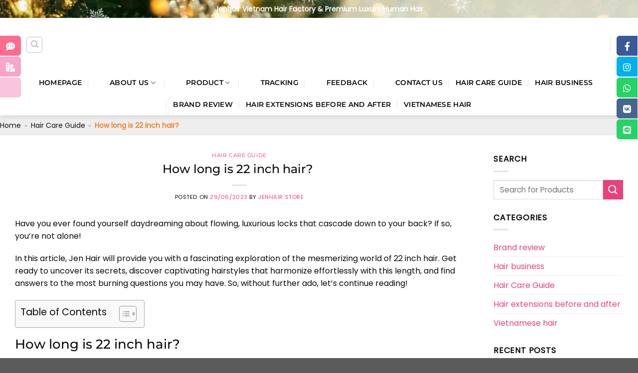

--- FILE ---
content_type: text/html; charset=UTF-8
request_url: https://jenhair.com/22-inch-hair.html
body_size: 41559
content:
<!DOCTYPE html><html lang="en-US" prefix="og: https://ogp.me/ns#" class="loading-site no-js"><head><script data-no-optimize="1">var litespeed_docref=sessionStorage.getItem("litespeed_docref");litespeed_docref&&(Object.defineProperty(document,"referrer",{get:function(){return litespeed_docref}}),sessionStorage.removeItem("litespeed_docref"));</script> <meta charset="UTF-8" /><link rel="profile" href="http://gmpg.org/xfn/11" /><link rel="pingback" href="https://jenhair.com/xmlrpc.php" /> <script type="litespeed/javascript">(function(html){html.className=html.className.replace(/\bno-js\b/,'js')})(document.documentElement)</script> <meta name="viewport" content="width=device-width, initial-scale=1" /><title>How Long Is 22 Inch Hair?</title><meta name="description" content="In this article, Jen Hair will provide you with a fascinating exploration of 22 inch hair. Get ready to uncover its secrets and discover captivating hairstyles."/><meta name="robots" content="follow, index, max-snippet:-1, max-video-preview:-1, max-image-preview:large"/><link rel="canonical" href="https://jenhair.com/22-inch-hair.html" /><meta property="og:locale" content="en_US" /><meta property="og:type" content="article" /><meta property="og:title" content="How Long Is 22 Inch Hair?" /><meta property="og:description" content="In this article, Jen Hair will provide you with a fascinating exploration of 22 inch hair. Get ready to uncover its secrets and discover captivating hairstyles." /><meta property="og:url" content="https://jenhair.com/22-inch-hair.html" /><meta property="og:site_name" content="Jen Hair" /><meta property="article:publisher" content="https://www.facebook.com/jenhairwholesales/" /><meta property="article:author" content="https://www.facebook.com/profile.php?id=100023432310325" /><meta property="article:section" content="Hair Care Guide" /><meta property="og:image" content="https://jenhair.com/wp-content/uploads/2023/06/22-inch-hair-extensions_04e76c1f-c804-4961-ac9f-d5ff1435177b.jpg" /><meta property="og:image:secure_url" content="https://jenhair.com/wp-content/uploads/2023/06/22-inch-hair-extensions_04e76c1f-c804-4961-ac9f-d5ff1435177b.jpg" /><meta property="og:image:width" content="300" /><meta property="og:image:height" content="339" /><meta property="og:image:alt" content="22 inch hair" /><meta property="og:image:type" content="image/jpeg" /><meta name="twitter:card" content="summary_large_image" /><meta name="twitter:title" content="How Long Is 22 Inch Hair?" /><meta name="twitter:description" content="In this article, Jen Hair will provide you with a fascinating exploration of 22 inch hair. Get ready to uncover its secrets and discover captivating hairstyles." /><meta name="twitter:image" content="https://jenhair.com/wp-content/uploads/2023/06/22-inch-hair-extensions_04e76c1f-c804-4961-ac9f-d5ff1435177b.jpg" /><meta name="twitter:label1" content="Written by" /><meta name="twitter:data1" content="Jenhair Store" /><meta name="twitter:label2" content="Time to read" /><meta name="twitter:data2" content="5 minutes" /><link rel='dns-prefetch' href='//www.googletagmanager.com' /><link rel='dns-prefetch' href='//capi-automation.s3.us-east-2.amazonaws.com' /><link rel='dns-prefetch' href='//use.fontawesome.com' /><link rel='prefetch' href='https://jenhair.com/wp-content/themes/flatsome/assets/js/flatsome.js?ver=e1ad26bd5672989785e1' /><link rel='prefetch' href='https://jenhair.com/wp-content/themes/flatsome/assets/js/chunk.slider.js?ver=3.19.11' /><link rel='prefetch' href='https://jenhair.com/wp-content/themes/flatsome/assets/js/chunk.popups.js?ver=3.19.11' /><link rel='prefetch' href='https://jenhair.com/wp-content/themes/flatsome/assets/js/chunk.tooltips.js?ver=3.19.11' /><link rel='prefetch' href='https://jenhair.com/wp-content/themes/flatsome/assets/js/woocommerce.js?ver=dd6035ce106022a74757' /><link rel="alternate" type="application/rss+xml" title="Jen Hair Vietnam &raquo; Feed" href="https://jenhair.com/feed" /><link rel="alternate" type="application/rss+xml" title="Jen Hair Vietnam &raquo; Comments Feed" href="https://jenhair.com/comments/feed" /><link rel="alternate" type="application/rss+xml" title="Jen Hair Vietnam &raquo; How long is 22 inch hair?  Comments Feed" href="https://jenhair.com/22-inch-hair.html/feed" /><link rel="alternate" title="oEmbed (JSON)" type="application/json+oembed" href="https://jenhair.com/wp-json/oembed/1.0/embed?url=https%3A%2F%2Fjenhair.com%2F22-inch-hair.html" /><link rel="alternate" title="oEmbed (XML)" type="text/xml+oembed" href="https://jenhair.com/wp-json/oembed/1.0/embed?url=https%3A%2F%2Fjenhair.com%2F22-inch-hair.html&#038;format=xml" /><style id='wp-img-auto-sizes-contain-inline-css' type='text/css'>img:is([sizes=auto i],[sizes^="auto," i]){contain-intrinsic-size:3000px 1500px}
/*# sourceURL=wp-img-auto-sizes-contain-inline-css */</style><link data-optimized="2" rel="stylesheet" href="https://jenhair.com/wp-content/litespeed/css/64a4e4745b313d8ae105a7fe5b8f9d00.css?ver=85ff6" /><style id='wp-block-library-inline-css' type='text/css'>:root{--wp-block-synced-color:#7a00df;--wp-block-synced-color--rgb:122,0,223;--wp-bound-block-color:var(--wp-block-synced-color);--wp-editor-canvas-background:#ddd;--wp-admin-theme-color:#007cba;--wp-admin-theme-color--rgb:0,124,186;--wp-admin-theme-color-darker-10:#006ba1;--wp-admin-theme-color-darker-10--rgb:0,107,160.5;--wp-admin-theme-color-darker-20:#005a87;--wp-admin-theme-color-darker-20--rgb:0,90,135;--wp-admin-border-width-focus:2px}@media (min-resolution:192dpi){:root{--wp-admin-border-width-focus:1.5px}}.wp-element-button{cursor:pointer}:root .has-very-light-gray-background-color{background-color:#eee}:root .has-very-dark-gray-background-color{background-color:#313131}:root .has-very-light-gray-color{color:#eee}:root .has-very-dark-gray-color{color:#313131}:root .has-vivid-green-cyan-to-vivid-cyan-blue-gradient-background{background:linear-gradient(135deg,#00d084,#0693e3)}:root .has-purple-crush-gradient-background{background:linear-gradient(135deg,#34e2e4,#4721fb 50%,#ab1dfe)}:root .has-hazy-dawn-gradient-background{background:linear-gradient(135deg,#faaca8,#dad0ec)}:root .has-subdued-olive-gradient-background{background:linear-gradient(135deg,#fafae1,#67a671)}:root .has-atomic-cream-gradient-background{background:linear-gradient(135deg,#fdd79a,#004a59)}:root .has-nightshade-gradient-background{background:linear-gradient(135deg,#330968,#31cdcf)}:root .has-midnight-gradient-background{background:linear-gradient(135deg,#020381,#2874fc)}:root{--wp--preset--font-size--normal:16px;--wp--preset--font-size--huge:42px}.has-regular-font-size{font-size:1em}.has-larger-font-size{font-size:2.625em}.has-normal-font-size{font-size:var(--wp--preset--font-size--normal)}.has-huge-font-size{font-size:var(--wp--preset--font-size--huge)}.has-text-align-center{text-align:center}.has-text-align-left{text-align:left}.has-text-align-right{text-align:right}.has-fit-text{white-space:nowrap!important}#end-resizable-editor-section{display:none}.aligncenter{clear:both}.items-justified-left{justify-content:flex-start}.items-justified-center{justify-content:center}.items-justified-right{justify-content:flex-end}.items-justified-space-between{justify-content:space-between}.screen-reader-text{border:0;clip-path:inset(50%);height:1px;margin:-1px;overflow:hidden;padding:0;position:absolute;width:1px;word-wrap:normal!important}.screen-reader-text:focus{background-color:#ddd;clip-path:none;color:#444;display:block;font-size:1em;height:auto;left:5px;line-height:normal;padding:15px 23px 14px;text-decoration:none;top:5px;width:auto;z-index:100000}html :where(.has-border-color){border-style:solid}html :where([style*=border-top-color]){border-top-style:solid}html :where([style*=border-right-color]){border-right-style:solid}html :where([style*=border-bottom-color]){border-bottom-style:solid}html :where([style*=border-left-color]){border-left-style:solid}html :where([style*=border-width]){border-style:solid}html :where([style*=border-top-width]){border-top-style:solid}html :where([style*=border-right-width]){border-right-style:solid}html :where([style*=border-bottom-width]){border-bottom-style:solid}html :where([style*=border-left-width]){border-left-style:solid}html :where(img[class*=wp-image-]){height:auto;max-width:100%}:where(figure){margin:0 0 1em}html :where(.is-position-sticky){--wp-admin--admin-bar--position-offset:var(--wp-admin--admin-bar--height,0px)}@media screen and (max-width:600px){html :where(.is-position-sticky){--wp-admin--admin-bar--position-offset:0px}}

/*# sourceURL=wp-block-library-inline-css */</style><style id='global-styles-inline-css' type='text/css'>:root{--wp--preset--aspect-ratio--square: 1;--wp--preset--aspect-ratio--4-3: 4/3;--wp--preset--aspect-ratio--3-4: 3/4;--wp--preset--aspect-ratio--3-2: 3/2;--wp--preset--aspect-ratio--2-3: 2/3;--wp--preset--aspect-ratio--16-9: 16/9;--wp--preset--aspect-ratio--9-16: 9/16;--wp--preset--color--black: #000000;--wp--preset--color--cyan-bluish-gray: #abb8c3;--wp--preset--color--white: #ffffff;--wp--preset--color--pale-pink: #f78da7;--wp--preset--color--vivid-red: #cf2e2e;--wp--preset--color--luminous-vivid-orange: #ff6900;--wp--preset--color--luminous-vivid-amber: #fcb900;--wp--preset--color--light-green-cyan: #7bdcb5;--wp--preset--color--vivid-green-cyan: #00d084;--wp--preset--color--pale-cyan-blue: #8ed1fc;--wp--preset--color--vivid-cyan-blue: #0693e3;--wp--preset--color--vivid-purple: #9b51e0;--wp--preset--color--primary: #ec407a;--wp--preset--color--secondary: #ec407a;--wp--preset--color--success: #25d366;--wp--preset--color--alert: #b20000;--wp--preset--gradient--vivid-cyan-blue-to-vivid-purple: linear-gradient(135deg,rgb(6,147,227) 0%,rgb(155,81,224) 100%);--wp--preset--gradient--light-green-cyan-to-vivid-green-cyan: linear-gradient(135deg,rgb(122,220,180) 0%,rgb(0,208,130) 100%);--wp--preset--gradient--luminous-vivid-amber-to-luminous-vivid-orange: linear-gradient(135deg,rgb(252,185,0) 0%,rgb(255,105,0) 100%);--wp--preset--gradient--luminous-vivid-orange-to-vivid-red: linear-gradient(135deg,rgb(255,105,0) 0%,rgb(207,46,46) 100%);--wp--preset--gradient--very-light-gray-to-cyan-bluish-gray: linear-gradient(135deg,rgb(238,238,238) 0%,rgb(169,184,195) 100%);--wp--preset--gradient--cool-to-warm-spectrum: linear-gradient(135deg,rgb(74,234,220) 0%,rgb(151,120,209) 20%,rgb(207,42,186) 40%,rgb(238,44,130) 60%,rgb(251,105,98) 80%,rgb(254,248,76) 100%);--wp--preset--gradient--blush-light-purple: linear-gradient(135deg,rgb(255,206,236) 0%,rgb(152,150,240) 100%);--wp--preset--gradient--blush-bordeaux: linear-gradient(135deg,rgb(254,205,165) 0%,rgb(254,45,45) 50%,rgb(107,0,62) 100%);--wp--preset--gradient--luminous-dusk: linear-gradient(135deg,rgb(255,203,112) 0%,rgb(199,81,192) 50%,rgb(65,88,208) 100%);--wp--preset--gradient--pale-ocean: linear-gradient(135deg,rgb(255,245,203) 0%,rgb(182,227,212) 50%,rgb(51,167,181) 100%);--wp--preset--gradient--electric-grass: linear-gradient(135deg,rgb(202,248,128) 0%,rgb(113,206,126) 100%);--wp--preset--gradient--midnight: linear-gradient(135deg,rgb(2,3,129) 0%,rgb(40,116,252) 100%);--wp--preset--font-size--small: 13px;--wp--preset--font-size--medium: 20px;--wp--preset--font-size--large: 36px;--wp--preset--font-size--x-large: 42px;--wp--preset--spacing--20: 0.44rem;--wp--preset--spacing--30: 0.67rem;--wp--preset--spacing--40: 1rem;--wp--preset--spacing--50: 1.5rem;--wp--preset--spacing--60: 2.25rem;--wp--preset--spacing--70: 3.38rem;--wp--preset--spacing--80: 5.06rem;--wp--preset--shadow--natural: 6px 6px 9px rgba(0, 0, 0, 0.2);--wp--preset--shadow--deep: 12px 12px 50px rgba(0, 0, 0, 0.4);--wp--preset--shadow--sharp: 6px 6px 0px rgba(0, 0, 0, 0.2);--wp--preset--shadow--outlined: 6px 6px 0px -3px rgb(255, 255, 255), 6px 6px rgb(0, 0, 0);--wp--preset--shadow--crisp: 6px 6px 0px rgb(0, 0, 0);}:where(body) { margin: 0; }.wp-site-blocks > .alignleft { float: left; margin-right: 2em; }.wp-site-blocks > .alignright { float: right; margin-left: 2em; }.wp-site-blocks > .aligncenter { justify-content: center; margin-left: auto; margin-right: auto; }:where(.is-layout-flex){gap: 0.5em;}:where(.is-layout-grid){gap: 0.5em;}.is-layout-flow > .alignleft{float: left;margin-inline-start: 0;margin-inline-end: 2em;}.is-layout-flow > .alignright{float: right;margin-inline-start: 2em;margin-inline-end: 0;}.is-layout-flow > .aligncenter{margin-left: auto !important;margin-right: auto !important;}.is-layout-constrained > .alignleft{float: left;margin-inline-start: 0;margin-inline-end: 2em;}.is-layout-constrained > .alignright{float: right;margin-inline-start: 2em;margin-inline-end: 0;}.is-layout-constrained > .aligncenter{margin-left: auto !important;margin-right: auto !important;}.is-layout-constrained > :where(:not(.alignleft):not(.alignright):not(.alignfull)){margin-left: auto !important;margin-right: auto !important;}body .is-layout-flex{display: flex;}.is-layout-flex{flex-wrap: wrap;align-items: center;}.is-layout-flex > :is(*, div){margin: 0;}body .is-layout-grid{display: grid;}.is-layout-grid > :is(*, div){margin: 0;}body{padding-top: 0px;padding-right: 0px;padding-bottom: 0px;padding-left: 0px;}a:where(:not(.wp-element-button)){text-decoration: none;}:root :where(.wp-element-button, .wp-block-button__link){background-color: #32373c;border-width: 0;color: #fff;font-family: inherit;font-size: inherit;font-style: inherit;font-weight: inherit;letter-spacing: inherit;line-height: inherit;padding-top: calc(0.667em + 2px);padding-right: calc(1.333em + 2px);padding-bottom: calc(0.667em + 2px);padding-left: calc(1.333em + 2px);text-decoration: none;text-transform: inherit;}.has-black-color{color: var(--wp--preset--color--black) !important;}.has-cyan-bluish-gray-color{color: var(--wp--preset--color--cyan-bluish-gray) !important;}.has-white-color{color: var(--wp--preset--color--white) !important;}.has-pale-pink-color{color: var(--wp--preset--color--pale-pink) !important;}.has-vivid-red-color{color: var(--wp--preset--color--vivid-red) !important;}.has-luminous-vivid-orange-color{color: var(--wp--preset--color--luminous-vivid-orange) !important;}.has-luminous-vivid-amber-color{color: var(--wp--preset--color--luminous-vivid-amber) !important;}.has-light-green-cyan-color{color: var(--wp--preset--color--light-green-cyan) !important;}.has-vivid-green-cyan-color{color: var(--wp--preset--color--vivid-green-cyan) !important;}.has-pale-cyan-blue-color{color: var(--wp--preset--color--pale-cyan-blue) !important;}.has-vivid-cyan-blue-color{color: var(--wp--preset--color--vivid-cyan-blue) !important;}.has-vivid-purple-color{color: var(--wp--preset--color--vivid-purple) !important;}.has-primary-color{color: var(--wp--preset--color--primary) !important;}.has-secondary-color{color: var(--wp--preset--color--secondary) !important;}.has-success-color{color: var(--wp--preset--color--success) !important;}.has-alert-color{color: var(--wp--preset--color--alert) !important;}.has-black-background-color{background-color: var(--wp--preset--color--black) !important;}.has-cyan-bluish-gray-background-color{background-color: var(--wp--preset--color--cyan-bluish-gray) !important;}.has-white-background-color{background-color: var(--wp--preset--color--white) !important;}.has-pale-pink-background-color{background-color: var(--wp--preset--color--pale-pink) !important;}.has-vivid-red-background-color{background-color: var(--wp--preset--color--vivid-red) !important;}.has-luminous-vivid-orange-background-color{background-color: var(--wp--preset--color--luminous-vivid-orange) !important;}.has-luminous-vivid-amber-background-color{background-color: var(--wp--preset--color--luminous-vivid-amber) !important;}.has-light-green-cyan-background-color{background-color: var(--wp--preset--color--light-green-cyan) !important;}.has-vivid-green-cyan-background-color{background-color: var(--wp--preset--color--vivid-green-cyan) !important;}.has-pale-cyan-blue-background-color{background-color: var(--wp--preset--color--pale-cyan-blue) !important;}.has-vivid-cyan-blue-background-color{background-color: var(--wp--preset--color--vivid-cyan-blue) !important;}.has-vivid-purple-background-color{background-color: var(--wp--preset--color--vivid-purple) !important;}.has-primary-background-color{background-color: var(--wp--preset--color--primary) !important;}.has-secondary-background-color{background-color: var(--wp--preset--color--secondary) !important;}.has-success-background-color{background-color: var(--wp--preset--color--success) !important;}.has-alert-background-color{background-color: var(--wp--preset--color--alert) !important;}.has-black-border-color{border-color: var(--wp--preset--color--black) !important;}.has-cyan-bluish-gray-border-color{border-color: var(--wp--preset--color--cyan-bluish-gray) !important;}.has-white-border-color{border-color: var(--wp--preset--color--white) !important;}.has-pale-pink-border-color{border-color: var(--wp--preset--color--pale-pink) !important;}.has-vivid-red-border-color{border-color: var(--wp--preset--color--vivid-red) !important;}.has-luminous-vivid-orange-border-color{border-color: var(--wp--preset--color--luminous-vivid-orange) !important;}.has-luminous-vivid-amber-border-color{border-color: var(--wp--preset--color--luminous-vivid-amber) !important;}.has-light-green-cyan-border-color{border-color: var(--wp--preset--color--light-green-cyan) !important;}.has-vivid-green-cyan-border-color{border-color: var(--wp--preset--color--vivid-green-cyan) !important;}.has-pale-cyan-blue-border-color{border-color: var(--wp--preset--color--pale-cyan-blue) !important;}.has-vivid-cyan-blue-border-color{border-color: var(--wp--preset--color--vivid-cyan-blue) !important;}.has-vivid-purple-border-color{border-color: var(--wp--preset--color--vivid-purple) !important;}.has-primary-border-color{border-color: var(--wp--preset--color--primary) !important;}.has-secondary-border-color{border-color: var(--wp--preset--color--secondary) !important;}.has-success-border-color{border-color: var(--wp--preset--color--success) !important;}.has-alert-border-color{border-color: var(--wp--preset--color--alert) !important;}.has-vivid-cyan-blue-to-vivid-purple-gradient-background{background: var(--wp--preset--gradient--vivid-cyan-blue-to-vivid-purple) !important;}.has-light-green-cyan-to-vivid-green-cyan-gradient-background{background: var(--wp--preset--gradient--light-green-cyan-to-vivid-green-cyan) !important;}.has-luminous-vivid-amber-to-luminous-vivid-orange-gradient-background{background: var(--wp--preset--gradient--luminous-vivid-amber-to-luminous-vivid-orange) !important;}.has-luminous-vivid-orange-to-vivid-red-gradient-background{background: var(--wp--preset--gradient--luminous-vivid-orange-to-vivid-red) !important;}.has-very-light-gray-to-cyan-bluish-gray-gradient-background{background: var(--wp--preset--gradient--very-light-gray-to-cyan-bluish-gray) !important;}.has-cool-to-warm-spectrum-gradient-background{background: var(--wp--preset--gradient--cool-to-warm-spectrum) !important;}.has-blush-light-purple-gradient-background{background: var(--wp--preset--gradient--blush-light-purple) !important;}.has-blush-bordeaux-gradient-background{background: var(--wp--preset--gradient--blush-bordeaux) !important;}.has-luminous-dusk-gradient-background{background: var(--wp--preset--gradient--luminous-dusk) !important;}.has-pale-ocean-gradient-background{background: var(--wp--preset--gradient--pale-ocean) !important;}.has-electric-grass-gradient-background{background: var(--wp--preset--gradient--electric-grass) !important;}.has-midnight-gradient-background{background: var(--wp--preset--gradient--midnight) !important;}.has-small-font-size{font-size: var(--wp--preset--font-size--small) !important;}.has-medium-font-size{font-size: var(--wp--preset--font-size--medium) !important;}.has-large-font-size{font-size: var(--wp--preset--font-size--large) !important;}.has-x-large-font-size{font-size: var(--wp--preset--font-size--x-large) !important;}
/*# sourceURL=global-styles-inline-css */</style><style id='font-awesome-svg-styles-default-inline-css' type='text/css'>.svg-inline--fa {
  display: inline-block;
  height: 1em;
  overflow: visible;
  vertical-align: -.125em;
}
/*# sourceURL=font-awesome-svg-styles-default-inline-css */</style><style id='font-awesome-svg-styles-inline-css' type='text/css'>.wp-block-font-awesome-icon svg::before,
   .wp-rich-text-font-awesome-icon svg::before {content: unset;}
/*# sourceURL=font-awesome-svg-styles-inline-css */</style><style id='woocommerce-inline-inline-css' type='text/css'>.woocommerce form .form-row .required { visibility: visible; }
/*# sourceURL=woocommerce-inline-inline-css */</style><style id='ez-toc-inline-css' type='text/css'>div#ez-toc-container .ez-toc-title {font-size: 120%;}div#ez-toc-container .ez-toc-title {font-weight: 500;}div#ez-toc-container ul li , div#ez-toc-container ul li a {font-size: 95%;}div#ez-toc-container ul li , div#ez-toc-container ul li a {font-weight: 500;}div#ez-toc-container nav ul ul li {font-size: 90%;}.ez-toc-box-title {font-weight: bold; margin-bottom: 10px; text-align: center; text-transform: uppercase; letter-spacing: 1px; color: #666; padding-bottom: 5px;position:absolute;top:-4%;left:5%;background-color: inherit;transition: top 0.3s ease;}.ez-toc-box-title.toc-closed {top:-25%;}
/*# sourceURL=ez-toc-inline-css */</style><style id='yith-wcan-shortcodes-inline-css' type='text/css'>:root{
	--yith-wcan-filters_colors_titles: #434343;
	--yith-wcan-filters_colors_background: #FFFFFF;
	--yith-wcan-filters_colors_accent: #A7144C;
	--yith-wcan-filters_colors_accent_r: 167;
	--yith-wcan-filters_colors_accent_g: 20;
	--yith-wcan-filters_colors_accent_b: 76;
	--yith-wcan-color_swatches_border_radius: 5px;
	--yith-wcan-color_swatches_size: 30px;
	--yith-wcan-labels_style_background: #FFFFFF;
	--yith-wcan-labels_style_background_hover: #A7144C;
	--yith-wcan-labels_style_background_active: #A7144C;
	--yith-wcan-labels_style_text: #434343;
	--yith-wcan-labels_style_text_hover: #FFFFFF;
	--yith-wcan-labels_style_text_active: #FFFFFF;
	--yith-wcan-anchors_style_text: #434343;
	--yith-wcan-anchors_style_text_hover: #A7144C;
	--yith-wcan-anchors_style_text_active: #A7144C;
}
/*# sourceURL=yith-wcan-shortcodes-inline-css */</style><link rel='stylesheet' id='font-awesome-official-css' href='https://use.fontawesome.com/releases/v6.1.1/css/all.css' type='text/css' media='all' integrity="sha384-/frq1SRXYH/bSyou/HUp/hib7RVN1TawQYja658FEOodR/FQBKVqT9Ol+Oz3Olq5" crossorigin="anonymous" /><style id='flatsome-main-inline-css' type='text/css'>@font-face {
				font-family: "fl-icons";
				font-display: block;
				src: url(https://jenhair.com/wp-content/themes/flatsome/assets/css/icons/fl-icons.eot?v=3.19.11);
				src:
					url(https://jenhair.com/wp-content/themes/flatsome/assets/css/icons/fl-icons.eot#iefix?v=3.19.11) format("embedded-opentype"),
					url(https://jenhair.com/wp-content/themes/flatsome/assets/css/icons/fl-icons.woff2?v=3.19.11) format("woff2"),
					url(https://jenhair.com/wp-content/themes/flatsome/assets/css/icons/fl-icons.ttf?v=3.19.11) format("truetype"),
					url(https://jenhair.com/wp-content/themes/flatsome/assets/css/icons/fl-icons.woff?v=3.19.11) format("woff"),
					url(https://jenhair.com/wp-content/themes/flatsome/assets/css/icons/fl-icons.svg?v=3.19.11#fl-icons) format("svg");
			}
/*# sourceURL=flatsome-main-inline-css */</style><link rel='stylesheet' id='font-awesome-official-v4shim-css' href='https://use.fontawesome.com/releases/v6.1.1/css/v4-shims.css' type='text/css' media='all' integrity="sha384-4Jczmr1SlicmtiAiHGxwWtSzLJAS97HzJsKGqfC0JtZktLrPXIux1u6GJNVRRqiN" crossorigin="anonymous" /> <script id="woocommerce-google-analytics-integration-gtag-js-after" type="litespeed/javascript">window.dataLayer=window.dataLayer||[];function gtag(){dataLayer.push(arguments)}
for(const mode of[{"analytics_storage":"denied","ad_storage":"denied","ad_user_data":"denied","ad_personalization":"denied","region":["AT","BE","BG","HR","CY","CZ","DK","EE","FI","FR","DE","GR","HU","IS","IE","IT","LV","LI","LT","LU","MT","NL","NO","PL","PT","RO","SK","SI","ES","SE","GB","CH"]}]||[]){gtag("consent","default",{"wait_for_update":500,...mode})}
gtag("js",new Date());gtag("set","developer_id.dOGY3NW",!0);gtag("config","G-6BTMFVPS5E",{"track_404":!0,"allow_google_signals":!0,"logged_in":!1,"linker":{"domains":[],"allow_incoming":!1},"custom_map":{"dimension1":"logged_in"}})</script> <script type="litespeed/javascript" data-src="https://jenhair.com/wp-includes/js/jquery/jquery.min.js" id="jquery-core-js"></script> <script id="wc-add-to-cart-js-extra" type="litespeed/javascript">var wc_add_to_cart_params={"ajax_url":"/wp-admin/admin-ajax.php","wc_ajax_url":"/?wc-ajax=%%endpoint%%","i18n_view_cart":"View cart","cart_url":"https://jenhair.com/cart.html","is_cart":"","cart_redirect_after_add":"no"}</script> <script id="WCPAY_ASSETS-js-extra" type="litespeed/javascript">var wcpayAssets={"url":"https://jenhair.com/wp-content/plugins/woocommerce-payments/dist/"}</script> <link rel="https://api.w.org/" href="https://jenhair.com/wp-json/" /><link rel="alternate" title="JSON" type="application/json" href="https://jenhair.com/wp-json/wp/v2/posts/13749" /><link rel="EditURI" type="application/rsd+xml" title="RSD" href="https://jenhair.com/xmlrpc.php?rsd" /><meta name="generator" content="WordPress 6.9" /><link rel='shortlink' href='https://jenhair.com/?p=13749' /><meta name="google-site-verification" content="H9DzHbphbpRy5UejBtus-0ukabQzL44MU2KF8pQz1SM" /><meta name="msvalidate.01" content="B02904F07889530CACCCBFC1B36A9D6B" />
 <script type="litespeed/javascript" data-src="https://www.googletagmanager.com/gtag/js?id=G-C1RZ8SSHNQ"></script> <script type="litespeed/javascript">window.dataLayer=window.dataLayer||[];function gtag(){dataLayer.push(arguments)}
gtag('js',new Date());gtag('config','G-C1RZ8SSHNQ')</script> <meta name="google-site-verification" content="_HkQJPTsaiacIO3uWwvwdYQWRwOMU3v0etJLU_vux9o" />
 <script type="litespeed/javascript" data-src="https://www.googletagmanager.com/gtag/js?id=G-KYHRSCWZPF"></script> <script type="litespeed/javascript">window.dataLayer=window.dataLayer||[];function gtag(){dataLayer.push(arguments)}
gtag('js',new Date());gtag('config','G-KYHRSCWZPF')</script> <noscript><style>.woocommerce-product-gallery{ opacity: 1 !important; }</style></noscript>
 <script type="application/ld+json" class="saswp-schema-markup-output">[{"@context":"https:\/\/schema.org\/","@graph":[{"@context":"https:\/\/schema.org\/","@type":"SiteNavigationElement","@id":"https:\/\/jenhair.com\/#homepage","name":"Homepage","url":"https:\/\/jenhair.com\/"},{"@context":"https:\/\/schema.org\/","@type":"SiteNavigationElement","@id":"https:\/\/jenhair.com\/#about-us","name":"About us","url":"https:\/\/jenhair.com\/about-jenhair.html"},{"@context":"https:\/\/schema.org\/","@type":"SiteNavigationElement","@id":"https:\/\/jenhair.com\/#ceo-greeting","name":"CEO Greeting","url":"https:\/\/jenhair.com\/ceo-greeting.html"},{"@context":"https:\/\/schema.org\/","@type":"SiteNavigationElement","@id":"https:\/\/jenhair.com\/#jen-hair-development-history","name":"Jen Hair Development History","url":"https:\/\/jenhair.com\/development-history.html"},{"@context":"https:\/\/schema.org\/","@type":"SiteNavigationElement","@id":"https:\/\/jenhair.com\/#development-strategy","name":"Development strategy","url":"https:\/\/jenhair.com\/development-strategy.html"},{"@context":"https:\/\/schema.org\/","@type":"SiteNavigationElement","@id":"https:\/\/jenhair.com\/#the-organizational-system","name":"The Organizational System","url":"https:\/\/jenhair.com\/the-organizational-system.html"},{"@context":"https:\/\/schema.org\/","@type":"SiteNavigationElement","@id":"https:\/\/jenhair.com\/#jen-vision-jen-hair-vietnam","name":"Jen Vision \u2013 Jen Hair Vietnam","url":"https:\/\/jenhair.com\/jen-vision-tm.html"},{"@context":"https:\/\/schema.org\/","@type":"SiteNavigationElement","@id":"https:\/\/jenhair.com\/#process","name":"Process","url":"https:\/\/jenhair.com\/process.html"},{"@context":"https:\/\/schema.org\/","@type":"SiteNavigationElement","@id":"https:\/\/jenhair.com\/#policy","name":"Policy","url":"https:\/\/jenhair.com\/policy.html"},{"@context":"https:\/\/schema.org\/","@type":"SiteNavigationElement","@id":"https:\/\/jenhair.com\/#product","name":"Product","url":"https:\/\/jenhair.com\/product.html"},{"@context":"https:\/\/schema.org\/","@type":"SiteNavigationElement","@id":"https:\/\/jenhair.com\/#collection","name":"Collection","url":"https:\/\/jenhair.com\/products\/collection.html"},{"@context":"https:\/\/schema.org\/","@type":"SiteNavigationElement","@id":"https:\/\/jenhair.com\/#taliz-collection","name":"Taliz collection","url":"https:\/\/jenhair.com\/products\/collection\/taliz-collection.html"},{"@context":"https:\/\/schema.org\/","@type":"SiteNavigationElement","@id":"https:\/\/jenhair.com\/#standard-collection","name":"Standard collection","url":"https:\/\/jenhair.com\/products\/collection\/standard-collection.html"},{"@context":"https:\/\/schema.org\/","@type":"SiteNavigationElement","@id":"https:\/\/jenhair.com\/#luxury-collection","name":"Luxury collection","url":"https:\/\/jenhair.com\/products\/collection\/luxury-collection.html"},{"@context":"https:\/\/schema.org\/","@type":"SiteNavigationElement","@id":"https:\/\/jenhair.com\/#premium-collection","name":"Premium collection","url":"https:\/\/jenhair.com\/products\/collection\/premium-collection.html"},{"@context":"https:\/\/schema.org\/","@type":"SiteNavigationElement","@id":"https:\/\/jenhair.com\/#bulk-hair","name":"Bulk Hair","url":"https:\/\/jenhair.com\/products\/bulk-hair.html"},{"@context":"https:\/\/schema.org\/","@type":"SiteNavigationElement","@id":"https:\/\/jenhair.com\/#hair-for-bleaching","name":"Hair For Bleaching","url":"https:\/\/jenhair.com\/products\/bulk-hair\/hair-for-bleaching.html"},{"@context":"https:\/\/schema.org\/","@type":"SiteNavigationElement","@id":"https:\/\/jenhair.com\/#baby-thin-hair-for-bleaching","name":"Baby Thin Hair For Bleaching","url":"https:\/\/jenhair.com\/products\/bulk-hair\/hair-for-bleaching\/baby-thin-hair-for-bleaching.html"},{"@context":"https:\/\/schema.org\/","@type":"SiteNavigationElement","@id":"https:\/\/jenhair.com\/#virgin-bleaching","name":"Virgin Bleaching","url":"https:\/\/jenhair.com\/products\/bulk-hair\/hair-for-bleaching\/virgin-bleaching.html"},{"@context":"https:\/\/schema.org\/","@type":"SiteNavigationElement","@id":"https:\/\/jenhair.com\/#virgin-bleaching-grey-hair","name":"Virgin Bleaching Grey Hair","url":"https:\/\/jenhair.com\/products\/bulk-hair\/hair-for-bleaching\/virgin-bleaching\/grey-hair.html"},{"@context":"https:\/\/schema.org\/","@type":"SiteNavigationElement","@id":"https:\/\/jenhair.com\/#vip-collection","name":"Vip Collection","url":"https:\/\/jenhair.com\/products\/bulk-hair\/vip-collection.html"},{"@context":"https:\/\/schema.org\/","@type":"SiteNavigationElement","@id":"https:\/\/jenhair.com\/#one-donor-straight","name":"One Donor Straight","url":"https:\/\/jenhair.com\/products\/bulk-hair\/vip-collection\/one-donor-straight.html"},{"@context":"https:\/\/schema.org\/","@type":"SiteNavigationElement","@id":"https:\/\/jenhair.com\/#one-donor-wavy","name":"One Donor Wavy","url":"https:\/\/jenhair.com\/products\/bulk-hair\/vip-collection\/one-donor-wavy.html"},{"@context":"https:\/\/schema.org\/","@type":"SiteNavigationElement","@id":"https:\/\/jenhair.com\/#straight-hair","name":"Straight hair","url":"https:\/\/jenhair.com\/products\/bulk-hair\/natural-straight-hair.html"},{"@context":"https:\/\/schema.org\/","@type":"SiteNavigationElement","@id":"https:\/\/jenhair.com\/#baby-brown-hair","name":"Baby brown hair","url":"https:\/\/jenhair.com\/products\/bulk-hair\/natural-straight-hair\/baby-brown-hair.html"},{"@context":"https:\/\/schema.org\/","@type":"SiteNavigationElement","@id":"https:\/\/jenhair.com\/#baby-thin-hair","name":"Baby Thin Hair","url":"https:\/\/jenhair.com\/products\/bulk-hair\/natural-straight-hair\/baby-thin-hair.html"},{"@context":"https:\/\/schema.org\/","@type":"SiteNavigationElement","@id":"https:\/\/jenhair.com\/#color-straight-hair","name":"Color Straight Hair","url":"https:\/\/jenhair.com\/products\/bulk-hair\/natural-straight-hair\/color-straight-hair.html"},{"@context":"https:\/\/schema.org\/","@type":"SiteNavigationElement","@id":"https:\/\/jenhair.com\/#natural-black-straight","name":"Natural Black Straight","url":"https:\/\/jenhair.com\/products\/bulk-hair\/natural-straight-hair\/natural-black-straight.html"},{"@context":"https:\/\/schema.org\/","@type":"SiteNavigationElement","@id":"https:\/\/jenhair.com\/#wavy-hair","name":"Wavy hair","url":"https:\/\/jenhair.com\/products\/bulk-hair\/wavy-hair.html"},{"@context":"https:\/\/schema.org\/","@type":"SiteNavigationElement","@id":"https:\/\/jenhair.com\/#black-wavy-hair","name":"Black wavy hair","url":"https:\/\/jenhair.com\/products\/bulk-hair\/wavy-hair\/black-wavy-hair.html"},{"@context":"https:\/\/schema.org\/","@type":"SiteNavigationElement","@id":"https:\/\/jenhair.com\/#color-wavy-hair","name":"Color wavy hair","url":"https:\/\/jenhair.com\/products\/bulk-hair\/wavy-hair\/color-wavy-hair.html"},{"@context":"https:\/\/schema.org\/","@type":"SiteNavigationElement","@id":"https:\/\/jenhair.com\/#weft-hair","name":"Weft Hair","url":"https:\/\/jenhair.com\/products\/weft-hair.html"},{"@context":"https:\/\/schema.org\/","@type":"SiteNavigationElement","@id":"https:\/\/jenhair.com\/#bonestraight","name":"Bonestraight","url":"https:\/\/jenhair.com\/products\/weft-hair\/bonestraight.html"},{"@context":"https:\/\/schema.org\/","@type":"SiteNavigationElement","@id":"https:\/\/jenhair.com\/#jen-color-bone","name":"Jen Color Bone","url":"https:\/\/jenhair.com\/products\/weft-hair\/bonestraight\/jen-color-bone.html"},{"@context":"https:\/\/schema.org\/","@type":"SiteNavigationElement","@id":"https:\/\/jenhair.com\/#luxury-color-bone","name":"Luxury color bone","url":"https:\/\/jenhair.com\/products\/weft-hair\/bonestraight\/luxury-color-bone.html"},{"@context":"https:\/\/schema.org\/","@type":"SiteNavigationElement","@id":"https:\/\/jenhair.com\/#natural-black-bone","name":"Natural black bone","url":"https:\/\/jenhair.com\/products\/weft-hair\/bonestraight\/natural-black-bonestraight.html"},{"@context":"https:\/\/schema.org\/","@type":"SiteNavigationElement","@id":"https:\/\/jenhair.com\/#natural-straight-weft-hair","name":"Natural Straight Weft Hair","url":"https:\/\/jenhair.com\/products\/weft-hair\/natural-straight-weft-hair.html"},{"@context":"https:\/\/schema.org\/","@type":"SiteNavigationElement","@id":"https:\/\/jenhair.com\/#jen-colors","name":"Jen Colors","url":"https:\/\/jenhair.com\/products\/weft-hair\/natural-straight-weft-hair\/jen-colors.html"},{"@context":"https:\/\/schema.org\/","@type":"SiteNavigationElement","@id":"https:\/\/jenhair.com\/#luxury-color-straight","name":"Luxury color straight","url":"https:\/\/jenhair.com\/products\/weft-hair\/natural-straight-weft-hair\/luxury-color-straight.html"},{"@context":"https:\/\/schema.org\/","@type":"SiteNavigationElement","@id":"https:\/\/jenhair.com\/#natural-black","name":"Natural black","url":"https:\/\/jenhair.com\/products\/weft-hair\/natural-straight-weft-hair\/natural-black.html"},{"@context":"https:\/\/schema.org\/","@type":"SiteNavigationElement","@id":"https:\/\/jenhair.com\/#closures-frontal","name":"Closures &amp; Frontal","url":"https:\/\/jenhair.com\/products\/closures-frontal.html"},{"@context":"https:\/\/schema.org\/","@type":"SiteNavigationElement","@id":"https:\/\/jenhair.com\/#eyelashes","name":"Eyelashes","url":"https:\/\/jenhair.com\/products\/eyelashes.html"},{"@context":"https:\/\/schema.org\/","@type":"SiteNavigationElement","@id":"https:\/\/jenhair.com\/#vietnamese-hair-extensions","name":"Vietnamese hair extensions","url":"https:\/\/jenhair.com\/products\/vietnamese-hair-extensions.html"},{"@context":"https:\/\/schema.org\/","@type":"SiteNavigationElement","@id":"https:\/\/jenhair.com\/#tracking","name":"Tracking","url":"https:\/\/jenhair.com\/tracking.html"},{"@context":"https:\/\/schema.org\/","@type":"SiteNavigationElement","@id":"https:\/\/jenhair.com\/#feedback","name":"Feedback","url":"https:\/\/jenhair.com\/jen-hair-reviews.html"},{"@context":"https:\/\/schema.org\/","@type":"SiteNavigationElement","@id":"https:\/\/jenhair.com\/#blogs","name":"Blogs","url":"https:\/\/jenhair.com\/hair-blog.html"},{"@context":"https:\/\/schema.org\/","@type":"SiteNavigationElement","@id":"https:\/\/jenhair.com\/#hair-care-guide","name":"Hair Care Guide","url":"https:\/\/jenhair.com\/hair-care-guide"},{"@context":"https:\/\/schema.org\/","@type":"SiteNavigationElement","@id":"https:\/\/jenhair.com\/#hair-business","name":"Hair business","url":"https:\/\/jenhair.com\/hair-business"},{"@context":"https:\/\/schema.org\/","@type":"SiteNavigationElement","@id":"https:\/\/jenhair.com\/#brand-review","name":"Brand review","url":"https:\/\/jenhair.com\/brand-review"},{"@context":"https:\/\/schema.org\/","@type":"SiteNavigationElement","@id":"https:\/\/jenhair.com\/#hair-extensions-before-and-after","name":"Hair extensions before and after","url":"https:\/\/jenhair.com\/hair-extensions-before-after"},{"@context":"https:\/\/schema.org\/","@type":"SiteNavigationElement","@id":"https:\/\/jenhair.com\/#vietnamese-hair","name":"Vietnamese hair","url":"https:\/\/jenhair.com\/vietnamese-hair"},{"@context":"https:\/\/schema.org\/","@type":"SiteNavigationElement","@id":"https:\/\/jenhair.com\/#contact-us","name":"Contact us","url":"https:\/\/jenhair.com\/contact-us.html"}]},

{"@context":"https:\/\/schema.org\/","@type":"BreadcrumbList","@id":"https:\/\/jenhair.com\/22-inch-hair.html#breadcrumb","itemListElement":[{"@type":"ListItem","position":1,"item":{"@id":"https:\/\/jenhair.com","name":"Jen Hair Vietnam"}},{"@type":"ListItem","position":2,"item":{"@id":"https:\/\/jenhair.com\/hair-care-guide","name":"Hair Care Guide"}},{"@type":"ListItem","position":3,"item":{"@id":"https:\/\/jenhair.com\/22-inch-hair.html","name":"How long is 22 inch hair?"}}]},

{"@context":"https:\/\/schema.org\/","@type":"FAQPage","@id":"https:\/\/jenhair.com\/22-inch-hair.html#FAQPage","headline":"How long is 22 inch hair?","keywords":"","datePublished":"2023-06-29T08:24:29+07:00","dateModified":"2023-06-29T08:24:29+07:00","dateCreated":"2023-06-29T08:24:29+07:00","author":{"@type":"Person","name":"Jenhair Store","description":"Talia is a hair expert of JERA Vietnam Company Limited and has 5 years of experience in the hair industry. She works at many different brands and has worked at professional salons in New York, USA. She start to work as a hair specialist from 2019. She has participated in major hair fairs in Moscow, Russia ( International Hair Fair), New York, USA and S\u00e3o Paulo, Brazil.","url":"https:\/\/jenhair.com\/author\/admin-jenhair","sameAs":["https:\/\/jenhair.com\/","https:\/\/www.facebook.com\/profile.php?id=100023432310325"],"image":{"@type":"ImageObject","url":"https:\/\/jenhair.com\/wp-content\/litespeed\/avatar\/a4ccc398a0d6d2da8c71bd24bf25d4fa.jpg?ver=1766414337","height":96,"width":96}},"image":[{"@type":"ImageObject","@id":"https:\/\/jenhair.com\/22-inch-hair.html#primaryimage","url":"https:\/\/jenhair.com\/wp-content\/uploads\/2023\/06\/22-inch-hair-extensions_04e76c1f-c804-4961-ac9f-d5ff1435177b-1200x1356.jpg","width":"1200","height":"1356","caption":"22 inch hair"},{"@type":"ImageObject","url":"https:\/\/jenhair.com\/wp-content\/uploads\/2023\/06\/22-inch-hair-extensions_04e76c1f-c804-4961-ac9f-d5ff1435177b-1200x900.jpg","width":"1200","height":"900","caption":"22 inch hair"},{"@type":"ImageObject","url":"https:\/\/jenhair.com\/wp-content\/uploads\/2023\/06\/22-inch-hair-extensions_04e76c1f-c804-4961-ac9f-d5ff1435177b-1200x675.jpg","width":"1200","height":"675","caption":"22 inch hair"},{"@type":"ImageObject","url":"https:\/\/jenhair.com\/wp-content\/uploads\/2023\/06\/22-inch-hair-extensions_04e76c1f-c804-4961-ac9f-d5ff1435177b-300x300.jpg","width":"300","height":"300","caption":"22 inch hair"},{"@type":"ImageObject","url":"https:\/\/jenhair.com\/wp-content\/uploads\/2023\/06\/22-inch-hair-extensions_04e76c1f-c804-4961-ac9f-d5ff1435177b.jpg","width":300,"height":339,"caption":"22 inch hair"},{"@type":"ImageObject","url":"https:\/\/jenhair.com\/wp-content\/uploads\/2023\/06\/f2549a38e7183c5d78c4f95270945050.jpg","width":1080,"height":1193,"caption":"22 inch hair"},{"@type":"ImageObject","url":"https:\/\/jenhair.com\/wp-content\/uploads\/2023\/06\/22in-straight-model-wigs-extensions-hairdo.webp","width":500,"height":750,"caption":"22 inch hair"},{"@type":"ImageObject","url":"https:\/\/jenhair.com\/wp-content\/uploads\/2023\/06\/image.webp","width":980,"height":980,"caption":"22 inch hair"},{"@type":"ImageObject","url":"https:\/\/jenhair.com\/wp-content\/uploads\/2023\/06\/1-1-scaled.jpg","width":2560,"height":1707,"caption":"22 inch hair"},{"@type":"ImageObject","url":"https:\/\/jenhair.com\/wp-content\/uploads\/2023\/06\/16-inch-hairstyle.jpg","width":800,"height":576,"caption":"22 inch hair"}]},

{"@context":"https:\/\/schema.org\/","@type":"ImageObject","@id":"https:\/\/jenhair.com\/22-inch-hair.html#imageobject","url":"https:\/\/jenhair.com\/22-inch-hair.html","datePublished":"2023-06-29T08:24:29+07:00","dateModified":"2023-06-29T08:24:29+07:00","name":"How long is 22 inch hair?","description":"In this article, Jen Hair will provide you with a fascinating exploration of 22 inch hair. Get ready to uncover its secrets and discover captivating hairstyles.","contentUrl":"https:\/\/jenhair.com\/22-inch-hair.html","uploadDate":"2023-06-29T08:24:29+07:00","author":{"@type":"Person","name":"Jenhair Store","description":"Talia is a hair expert of JERA Vietnam Company Limited and has 5 years of experience in the hair industry. She works at many different brands and has worked at professional salons in New York, USA. She start to work as a hair specialist from 2019. She has participated in major hair fairs in Moscow, Russia ( International Hair Fair), New York, USA and S\u00e3o Paulo, Brazil.","url":"https:\/\/jenhair.com\/author\/admin-jenhair","sameAs":["https:\/\/jenhair.com\/","https:\/\/www.facebook.com\/profile.php?id=100023432310325"],"image":{"@type":"ImageObject","url":"https:\/\/jenhair.com\/wp-content\/litespeed\/avatar\/a4ccc398a0d6d2da8c71bd24bf25d4fa.jpg?ver=1766414337","height":96,"width":96}},"publisher":{"@type":"Organization","name":"Jen Hair Vietnam","url":"https:\/\/jenhair.com"},"image":[{"@type":"ImageObject","@id":"https:\/\/jenhair.com\/22-inch-hair.html#primaryimage","url":"https:\/\/jenhair.com\/wp-content\/uploads\/2023\/06\/22-inch-hair-extensions_04e76c1f-c804-4961-ac9f-d5ff1435177b-1200x1356.jpg","width":"1200","height":"1356","caption":"22 inch hair"},{"@type":"ImageObject","url":"https:\/\/jenhair.com\/wp-content\/uploads\/2023\/06\/22-inch-hair-extensions_04e76c1f-c804-4961-ac9f-d5ff1435177b-1200x900.jpg","width":"1200","height":"900","caption":"22 inch hair"},{"@type":"ImageObject","url":"https:\/\/jenhair.com\/wp-content\/uploads\/2023\/06\/22-inch-hair-extensions_04e76c1f-c804-4961-ac9f-d5ff1435177b-1200x675.jpg","width":"1200","height":"675","caption":"22 inch hair"},{"@type":"ImageObject","url":"https:\/\/jenhair.com\/wp-content\/uploads\/2023\/06\/22-inch-hair-extensions_04e76c1f-c804-4961-ac9f-d5ff1435177b-300x300.jpg","width":"300","height":"300","caption":"22 inch hair"},{"@type":"ImageObject","url":"https:\/\/jenhair.com\/wp-content\/uploads\/2023\/06\/22-inch-hair-extensions_04e76c1f-c804-4961-ac9f-d5ff1435177b.jpg","width":300,"height":339,"caption":"22 inch hair"},{"@type":"ImageObject","url":"https:\/\/jenhair.com\/wp-content\/uploads\/2023\/06\/f2549a38e7183c5d78c4f95270945050.jpg","width":1080,"height":1193,"caption":"22 inch hair"},{"@type":"ImageObject","url":"https:\/\/jenhair.com\/wp-content\/uploads\/2023\/06\/22in-straight-model-wigs-extensions-hairdo.webp","width":500,"height":750,"caption":"22 inch hair"},{"@type":"ImageObject","url":"https:\/\/jenhair.com\/wp-content\/uploads\/2023\/06\/image.webp","width":980,"height":980,"caption":"22 inch hair"},{"@type":"ImageObject","url":"https:\/\/jenhair.com\/wp-content\/uploads\/2023\/06\/1-1-scaled.jpg","width":2560,"height":1707,"caption":"22 inch hair"},{"@type":"ImageObject","url":"https:\/\/jenhair.com\/wp-content\/uploads\/2023\/06\/16-inch-hairstyle.jpg","width":800,"height":576,"caption":"22 inch hair"}]},

{"@context":"https:\/\/schema.org\/","@type":"WebPage","@id":"https:\/\/jenhair.com\/22-inch-hair.html#webpage","name":"How long is 22 inch hair?","url":"https:\/\/jenhair.com\/22-inch-hair.html","lastReviewed":"2023-06-29T08:24:29+07:00","dateCreated":"2023-06-29T08:24:29+07:00","inLanguage":"en-US","description":"In this article, Jen Hair will provide you with a fascinating exploration of 22 inch hair. Get ready to uncover its secrets and discover captivating hairstyles.","keywords":"","mainEntity":{"@type":"Article","mainEntityOfPage":"https:\/\/jenhair.com\/22-inch-hair.html","headline":"How long is 22 inch hair?","description":"In this article, Jen Hair will provide you with a fascinating exploration of 22 inch hair. Get ready to uncover its secrets and discover captivating hairstyles.","keywords":"","datePublished":"2023-06-29T08:24:29+07:00","dateModified":"2023-06-29T08:24:29+07:00","author":{"@type":"Person","name":"Jenhair Store","description":"Talia is a hair expert of JERA Vietnam Company Limited and has 5 years of experience in the hair industry. She works at many different brands and has worked at professional salons in New York, USA. She start to work as a hair specialist from 2019. She has participated in major hair fairs in Moscow, Russia ( International Hair Fair), New York, USA and S\u00e3o Paulo, Brazil.","url":"https:\/\/jenhair.com\/author\/admin-jenhair","sameAs":["https:\/\/jenhair.com\/","https:\/\/www.facebook.com\/profile.php?id=100023432310325"],"image":{"@type":"ImageObject","url":"https:\/\/jenhair.com\/wp-content\/litespeed\/avatar\/a4ccc398a0d6d2da8c71bd24bf25d4fa.jpg?ver=1766414337","height":96,"width":96}},"publisher":{"@type":"Organization","name":"Jen Hair Vietnam","url":"https:\/\/jenhair.com"},"image":[{"@type":"ImageObject","@id":"https:\/\/jenhair.com\/22-inch-hair.html#primaryimage","url":"https:\/\/jenhair.com\/wp-content\/uploads\/2023\/06\/22-inch-hair-extensions_04e76c1f-c804-4961-ac9f-d5ff1435177b-1200x1356.jpg","width":"1200","height":"1356","caption":"22 inch hair"},{"@type":"ImageObject","url":"https:\/\/jenhair.com\/wp-content\/uploads\/2023\/06\/22-inch-hair-extensions_04e76c1f-c804-4961-ac9f-d5ff1435177b-1200x900.jpg","width":"1200","height":"900","caption":"22 inch hair"},{"@type":"ImageObject","url":"https:\/\/jenhair.com\/wp-content\/uploads\/2023\/06\/22-inch-hair-extensions_04e76c1f-c804-4961-ac9f-d5ff1435177b-1200x675.jpg","width":"1200","height":"675","caption":"22 inch hair"},{"@type":"ImageObject","url":"https:\/\/jenhair.com\/wp-content\/uploads\/2023\/06\/22-inch-hair-extensions_04e76c1f-c804-4961-ac9f-d5ff1435177b-300x300.jpg","width":"300","height":"300","caption":"22 inch hair"},{"@type":"ImageObject","url":"https:\/\/jenhair.com\/wp-content\/uploads\/2023\/06\/22-inch-hair-extensions_04e76c1f-c804-4961-ac9f-d5ff1435177b.jpg","width":300,"height":339,"caption":"22 inch hair"},{"@type":"ImageObject","url":"https:\/\/jenhair.com\/wp-content\/uploads\/2023\/06\/f2549a38e7183c5d78c4f95270945050.jpg","width":1080,"height":1193,"caption":"22 inch hair"},{"@type":"ImageObject","url":"https:\/\/jenhair.com\/wp-content\/uploads\/2023\/06\/22in-straight-model-wigs-extensions-hairdo.webp","width":500,"height":750,"caption":"22 inch hair"},{"@type":"ImageObject","url":"https:\/\/jenhair.com\/wp-content\/uploads\/2023\/06\/image.webp","width":980,"height":980,"caption":"22 inch hair"},{"@type":"ImageObject","url":"https:\/\/jenhair.com\/wp-content\/uploads\/2023\/06\/1-1-scaled.jpg","width":2560,"height":1707,"caption":"22 inch hair"},{"@type":"ImageObject","url":"https:\/\/jenhair.com\/wp-content\/uploads\/2023\/06\/16-inch-hairstyle.jpg","width":800,"height":576,"caption":"22 inch hair"}]},"reviewedBy":{"@type":"Organization","name":"Jen Hair Vietnam","url":"https:\/\/jenhair.com"},"publisher":{"@type":"Organization","name":"Jen Hair Vietnam","url":"https:\/\/jenhair.com"}},

{"@context":"https:\/\/schema.org\/","@type":"BlogPosting","@id":"https:\/\/jenhair.com\/22-inch-hair.html#BlogPosting","url":"https:\/\/jenhair.com\/22-inch-hair.html","inLanguage":"en-US","mainEntityOfPage":"https:\/\/jenhair.com\/22-inch-hair.html","headline":"How long is 22 inch hair?","description":"In this article, Jen Hair will provide you with a fascinating exploration of 22 inch hair. Get ready to uncover its secrets and discover captivating hairstyles.","articleBody":"Have you ever found yourself daydreaming about flowing, luxurious locks that cascade down to your back? If so, you're not alone!\u00a0  In this article, Jen Hair will provide you with a fascinating exploration of the mesmerizing world of 22 inch hair. Get ready to uncover its secrets, discover captivating hairstyles that harmonize effortlessly with this length, and find answers to the most burning questions you may have. So, without further ado, let's continue reading! How long is 22 inch hair? To put it simply, 22 inch hair measures approximately 56 centimeters. Yes, you read that right; it is a glorious length that qualifies as undeniably long! With 22 inches of hair, your tresses will gracefully descend below your shoulders, creating a captivating look that will undoubtedly turn heads.  However, you should note that the standard hair length chart is based on straight hair. Therefore, if your hair is naturally straight, you will see the true length of 22 inches of hair. To visualize the length better, refer to the hair length chart below:   On average, 22 inches of hair would fall just below the shoulder blades of someone of average height. Photo: Hair Extensions What hairstyles are suitable for 22 inch hair? Now that we hve familiarized ourselves with the enchanting length of 22 inch hair, it's time to dive into the realm of hairstyles that will accentuate its beauty. Please note our suggestions about styling options that will effortlessly harmonize with your fabulous length. Let's explore a few tantalizing choices together! \u00a0 \u00a01. Long and flowing waves  Long waves can give 22 inch hair a relaxed, carefree look that's perfect for summertime. Photo: Pinterest  Nothing showcases the beauty of long hair quite like loose, flowing waves. This classic and timeless hairstyle is perfect for any occasion. To achieve this look, use a curling iron or hot rollers to create soft waves throughout your hair. Apply a touch of hairspray to set the waves in place, and you're ready to turn heads with your effortlessly glamorous style. \u00a0 \u00a02. Sleek and straight  If you have naturally straight hair, you might want to consider wearing it sleek and straight. Photo: Headcovers Unlimited  For a polished and sophisticated look, straightening your 22 inch hair can be a great option. You should use a flat iron to smooth out any waves or curls, and finish off with a shine-enhancing serum for a sleek, glossy finish. This hairstyle exudes elegance and works well for both formal and casual events. \u00a0 \u00a03. Half-up, half-down  This hairstyle is a great way to show off your long locks while keeping them out of your face. Photo: Brit + Co  The half-up, half-down hairstyle is a fantastic choice for showcasing the length of your 22 inch hair while adding a touch of femininity. In order to achieve this look, you need to gather the top section of your hair and secure it with a hair tie or clip. Leave the rest of your hair flowing down for a romantic and effortless style that works well for both day and night. \u00a0 \u00a04. Braided crown  Braids can be a fun and versatile way to style 22 inch hair. Photo: Cute Girls Hairstyles  If you are looking for an intricate and eye-catching hairstyle, the braided crown is an excellent option for your 22 inch hair. Divide your hair into two sections and braid each section, starting from the front of your head and working towards the back. Once both braids are complete, cross them over at the back of your head and secure with bobby pins. This regal and elegant style is perfect for special occasions or when you simply want to feel like a queen. \u00a0 \u00a05. Messy bun  A messy bun offers a neat style for those with 22 inch hair. Photo: Hairstyle Camp  The messy bun is a versatile and effortless hairstyle that adds a touch of casual chic to your look. Gather your 22 inch hair into a high ponytail and twist it around the base to create a bun. Allow a few strands of hair to fall loosely for a relaxed and undone vibe. This hairstyle is ideal for both lazy days and busy days when you want a stylish yet low-maintenance look. FAQs \u00a0 \u00a01. How much do 22 inch hair extensions weigh? The density and quality of the hair used affect how much 22 inch extensions weigh. A 22 inch hair extension bundle typically weighs between 100 and 120 grams. If you want honest advice, you should probably talk to a stylist or look at the product's description. \u00a0 \u00a02. Is 22 inch hair considered long? A 22 inch hair length is considered long for most people. Short hair, medium hair, and long hair are the three most common hair lengths. Long hair, by any standard, is widely agreed upon to be at least shoulder length. The hair is a generous 22 inches in length, putting it squarely in the long hair category and giving you plenty of room to experiment with different looks. \u00a0 \u00a03. How many bundles of 22 inch hair do I need? Your desired fullness, your natural hair thickness, and the amount of volume you want to attain will all determine the number of bundles you need. Two or three bundles may be necessary to get the fullness of a 22 inch hair extension head. You should, however, go to a hair expert who can evaluate your unique situation. Final thoughts With a 22 inch hair, you have plenty of opportunities to experiment with different hairstyles and express your personal style. Whether you prefer a sleek look, voluminous waves, braids, or a half-up half-down style, the length allows for versatility and creativity.\u00a0  Remember to consult with a hairstylist for guidance on achieving the best results for your hair type and face shape. Enjoy exploring the possibilities of your beautiful 22 inch hair and embrace the confidence it brings!  Finally, don\u2019t forget to click like and share this post if you find it helpful!","keywords":"","datePublished":"2023-06-29T08:24:29+07:00","dateModified":"2023-06-29T08:24:29+07:00","author":{"@type":"Person","name":"Jenhair Store","description":"Talia is a hair expert of JERA Vietnam Company Limited and has 5 years of experience in the hair industry. She works at many different brands and has worked at professional salons in New York, USA. She start to work as a hair specialist from 2019. She has participated in major hair fairs in Moscow, Russia ( International Hair Fair), New York, USA and S\u00e3o Paulo, Brazil.","url":"https:\/\/jenhair.com\/author\/admin-jenhair","sameAs":["https:\/\/jenhair.com\/","https:\/\/www.facebook.com\/profile.php?id=100023432310325"],"image":{"@type":"ImageObject","url":"https:\/\/jenhair.com\/wp-content\/litespeed\/avatar\/a4ccc398a0d6d2da8c71bd24bf25d4fa.jpg?ver=1766414337","height":96,"width":96}},"editor":{"@type":"Person","name":"Jenhair Store","description":"Talia is a hair expert of JERA Vietnam Company Limited and has 5 years of experience in the hair industry. She works at many different brands and has worked at professional salons in New York, USA. She start to work as a hair specialist from 2019. She has participated in major hair fairs in Moscow, Russia ( International Hair Fair), New York, USA and S\u00e3o Paulo, Brazil.","url":"https:\/\/jenhair.com\/author\/admin-jenhair","sameAs":["https:\/\/jenhair.com\/","https:\/\/www.facebook.com\/profile.php?id=100023432310325"],"image":{"@type":"ImageObject","url":"https:\/\/jenhair.com\/wp-content\/litespeed\/avatar\/a4ccc398a0d6d2da8c71bd24bf25d4fa.jpg?ver=1766414337","height":96,"width":96}},"publisher":{"@type":"Organization","name":"Jen Hair Vietnam","url":"https:\/\/jenhair.com"},"image":[{"@type":"ImageObject","@id":"https:\/\/jenhair.com\/22-inch-hair.html#primaryimage","url":"https:\/\/jenhair.com\/wp-content\/uploads\/2023\/06\/22-inch-hair-extensions_04e76c1f-c804-4961-ac9f-d5ff1435177b-1200x1356.jpg","width":"1200","height":"1356","caption":"22 inch hair"},{"@type":"ImageObject","url":"https:\/\/jenhair.com\/wp-content\/uploads\/2023\/06\/22-inch-hair-extensions_04e76c1f-c804-4961-ac9f-d5ff1435177b-1200x900.jpg","width":"1200","height":"900","caption":"22 inch hair"},{"@type":"ImageObject","url":"https:\/\/jenhair.com\/wp-content\/uploads\/2023\/06\/22-inch-hair-extensions_04e76c1f-c804-4961-ac9f-d5ff1435177b-1200x675.jpg","width":"1200","height":"675","caption":"22 inch hair"},{"@type":"ImageObject","url":"https:\/\/jenhair.com\/wp-content\/uploads\/2023\/06\/22-inch-hair-extensions_04e76c1f-c804-4961-ac9f-d5ff1435177b-300x300.jpg","width":"300","height":"300","caption":"22 inch hair"},{"@type":"ImageObject","url":"https:\/\/jenhair.com\/wp-content\/uploads\/2023\/06\/22-inch-hair-extensions_04e76c1f-c804-4961-ac9f-d5ff1435177b.jpg","width":300,"height":339,"caption":"22 inch hair"},{"@type":"ImageObject","url":"https:\/\/jenhair.com\/wp-content\/uploads\/2023\/06\/f2549a38e7183c5d78c4f95270945050.jpg","width":1080,"height":1193,"caption":"22 inch hair"},{"@type":"ImageObject","url":"https:\/\/jenhair.com\/wp-content\/uploads\/2023\/06\/22in-straight-model-wigs-extensions-hairdo.webp","width":500,"height":750,"caption":"22 inch hair"},{"@type":"ImageObject","url":"https:\/\/jenhair.com\/wp-content\/uploads\/2023\/06\/image.webp","width":980,"height":980,"caption":"22 inch hair"},{"@type":"ImageObject","url":"https:\/\/jenhair.com\/wp-content\/uploads\/2023\/06\/1-1-scaled.jpg","width":2560,"height":1707,"caption":"22 inch hair"},{"@type":"ImageObject","url":"https:\/\/jenhair.com\/wp-content\/uploads\/2023\/06\/16-inch-hairstyle.jpg","width":800,"height":576,"caption":"22 inch hair"}]}]</script> <script  type="litespeed/javascript">!function(f,b,e,v,n,t,s){if(f.fbq)return;n=f.fbq=function(){n.callMethod?n.callMethod.apply(n,arguments):n.queue.push(arguments)};if(!f._fbq)f._fbq=n;n.push=n;n.loaded=!0;n.version='2.0';n.queue=[];t=b.createElement(e);t.async=!0;t.src=v;s=b.getElementsByTagName(e)[0];s.parentNode.insertBefore(t,s)}(window,document,'script','https://connect.facebook.net/en_US/fbevents.js')</script>  <script  type="litespeed/javascript">fbq('init','168115252427251',{},{"agent":"woocommerce_4-10.4.3-3.5.15"});document.addEventListener('DOMContentLiteSpeedLoaded',function(){document.body.insertAdjacentHTML('beforeend','<div class=\"wc-facebook-pixel-event-placeholder\"></div>')},!1)</script> 
<noscript><style>.lazyload[data-src]{display:none !important;}</style></noscript><style>.lazyload{background-image:none !important;}.lazyload:before{background-image:none !important;}</style><script id="google_gtagjs" type="litespeed/javascript" data-src="https://www.googletagmanager.com/gtag/js?id=G-KYHRSCWZPF"></script> <script id="google_gtagjs-inline" type="litespeed/javascript">window.dataLayer=window.dataLayer||[];function gtag(){dataLayer.push(arguments)}gtag('js',new Date());gtag('config','G-KYHRSCWZPF',{})</script> <link rel="icon" href="https://jenhair.com/wp-content/uploads/2022/07/cropped-logo_jen-32x32.png" sizes="32x32" /><link rel="icon" href="https://jenhair.com/wp-content/uploads/2022/07/cropped-logo_jen-192x192.png" sizes="192x192" /><link rel="apple-touch-icon" href="https://jenhair.com/wp-content/uploads/2022/07/cropped-logo_jen-180x180.png" /><meta name="msapplication-TileImage" content="https://jenhair.com/wp-content/uploads/2022/07/cropped-logo_jen-270x270.png" /><style id="custom-css" type="text/css">:root {--primary-color: #ec407a;--fs-color-primary: #ec407a;--fs-color-secondary: #ec407a;--fs-color-success: #25d366;--fs-color-alert: #b20000;--fs-experimental-link-color: #ec407a;--fs-experimental-link-color-hover: #ef6694;}.tooltipster-base {--tooltip-color: #fff;--tooltip-bg-color: #000;}.off-canvas-right .mfp-content, .off-canvas-left .mfp-content {--drawer-width: 300px;}.off-canvas .mfp-content.off-canvas-cart {--drawer-width: 360px;}.container-width, .full-width .ubermenu-nav, .container, .row{max-width: 1380px}.row.row-collapse{max-width: 1350px}.row.row-small{max-width: 1372.5px}.row.row-large{max-width: 1410px}.header-main{height: 108px}#logo img{max-height: 108px}#logo{width:250px;}#logo img{padding:10px 0;}.stuck #logo img{padding:5px 0;}.header-bottom{min-height: 53px}.header-top{min-height: 36px}.transparent .header-main{height: 90px}.transparent #logo img{max-height: 90px}.has-transparent + .page-title:first-of-type,.has-transparent + #main > .page-title,.has-transparent + #main > div > .page-title,.has-transparent + #main .page-header-wrapper:first-of-type .page-title{padding-top: 170px;}.header.show-on-scroll,.stuck .header-main{height:66px!important}.stuck #logo img{max-height: 66px!important}.search-form{ width: 60%;}.header-bg-color {background-color: rgba(255,255,255,0.9)}.header-bottom {background-color: #ffffff}.top-bar-nav > li > a{line-height: 18px }.stuck .header-main .nav > li > a{line-height: 50px }@media (max-width: 549px) {.header-main{height: 70px}#logo img{max-height: 70px}}.nav-dropdown{font-size:100%}.header-top{background-color:#000000!important;}body{color: #0a0a0a}h1,h2,h3,h4,h5,h6,.heading-font{color: #0a0a0a;}body{font-size: 100%;}@media screen and (max-width: 549px){body{font-size: 100%;}}body{font-family: Poppins, sans-serif;}body {font-weight: 400;font-style: normal;}.nav > li > a {font-family: Montserrat, sans-serif;}.mobile-sidebar-levels-2 .nav > li > ul > li > a {font-family: Montserrat, sans-serif;}.nav > li > a,.mobile-sidebar-levels-2 .nav > li > ul > li > a {font-weight: 600;font-style: normal;}h1,h2,h3,h4,h5,h6,.heading-font, .off-canvas-center .nav-sidebar.nav-vertical > li > a{font-family: Montserrat, sans-serif;}h1,h2,h3,h4,h5,h6,.heading-font,.banner h1,.banner h2 {font-weight: 500;font-style: normal;}.alt-font{font-family: Roboto, sans-serif;}.alt-font {font-weight: 400!important;font-style: normal!important;}.header:not(.transparent) .top-bar-nav > li > a {color: #ffffff;}.header:not(.transparent) .header-bottom-nav.nav > li > a{color: #0a0a0a;}.header:not(.transparent) .header-bottom-nav.nav > li > a:hover,.header:not(.transparent) .header-bottom-nav.nav > li.active > a,.header:not(.transparent) .header-bottom-nav.nav > li.current > a,.header:not(.transparent) .header-bottom-nav.nav > li > a.active,.header:not(.transparent) .header-bottom-nav.nav > li > a.current{color: #000000;}.header-bottom-nav.nav-line-bottom > li > a:before,.header-bottom-nav.nav-line-grow > li > a:before,.header-bottom-nav.nav-line > li > a:before,.header-bottom-nav.nav-box > li > a:hover,.header-bottom-nav.nav-box > li.active > a,.header-bottom-nav.nav-pills > li > a:hover,.header-bottom-nav.nav-pills > li.active > a{color:#FFF!important;background-color: #000000;}.has-equal-box-heights .box-image {padding-top: 100%;}@media screen and (min-width: 550px){.products .box-vertical .box-image{min-width: 247px!important;width: 247px!important;}}.footer-1{background-color: #000000}.footer-2{background-color: #000000}.absolute-footer, html{background-color: #5b5b5b}.page-title-small + main .product-container > .row{padding-top:0;}.nav-vertical-fly-out > li + li {border-top-width: 1px; border-top-style: solid;}/* Custom CSS */.sparkle-text{position:relative}.sparkle-text::after{content:"";position:absolute;width:100%;height:100%;top:0;left:0;background-image:linear-gradient(to right,red,#ff0,#0f0,#0ff,#00f,#f0f,red);background-size:200% auto;background-clip:text;-webkit-background-clip:text;color:transparent;animation:5s linear infinite sparkle}@keyframes sparkle{0%{background-position:0 center}100%{background-position:200% center}}.label-new.menu-item > a:after{content:"New";}.label-hot.menu-item > a:after{content:"Hot";}.label-sale.menu-item > a:after{content:"Sale";}.label-popular.menu-item > a:after{content:"Popular";}</style><style id="flatsome-swatches-css">.variations th,.variations td {display: block;}.variations .label {display: flex;align-items: center;}.variations .label label {margin: .5em 0;}.ux-swatch-selected-value {font-weight: normal;font-size: .9em;}.variations_form .ux-swatch.selected {box-shadow: 0 0 0 2px #ec407a;}.ux-swatches-in-loop .ux-swatch.selected {box-shadow: 0 0 0 2px var(--fs-color-secondary);}</style><style id="kirki-inline-styles">/* cyrillic-ext */
@font-face {
  font-family: 'Montserrat';
  font-style: normal;
  font-weight: 500;
  font-display: swap;
  src: url(https://jenhair.com/wp-content/fonts/montserrat/JTUSjIg1_i6t8kCHKm459WRhyzbi.woff2) format('woff2');
  unicode-range: U+0460-052F, U+1C80-1C8A, U+20B4, U+2DE0-2DFF, U+A640-A69F, U+FE2E-FE2F;
}
/* cyrillic */
@font-face {
  font-family: 'Montserrat';
  font-style: normal;
  font-weight: 500;
  font-display: swap;
  src: url(https://jenhair.com/wp-content/fonts/montserrat/JTUSjIg1_i6t8kCHKm459W1hyzbi.woff2) format('woff2');
  unicode-range: U+0301, U+0400-045F, U+0490-0491, U+04B0-04B1, U+2116;
}
/* vietnamese */
@font-face {
  font-family: 'Montserrat';
  font-style: normal;
  font-weight: 500;
  font-display: swap;
  src: url(https://jenhair.com/wp-content/fonts/montserrat/JTUSjIg1_i6t8kCHKm459WZhyzbi.woff2) format('woff2');
  unicode-range: U+0102-0103, U+0110-0111, U+0128-0129, U+0168-0169, U+01A0-01A1, U+01AF-01B0, U+0300-0301, U+0303-0304, U+0308-0309, U+0323, U+0329, U+1EA0-1EF9, U+20AB;
}
/* latin-ext */
@font-face {
  font-family: 'Montserrat';
  font-style: normal;
  font-weight: 500;
  font-display: swap;
  src: url(https://jenhair.com/wp-content/fonts/montserrat/JTUSjIg1_i6t8kCHKm459Wdhyzbi.woff2) format('woff2');
  unicode-range: U+0100-02BA, U+02BD-02C5, U+02C7-02CC, U+02CE-02D7, U+02DD-02FF, U+0304, U+0308, U+0329, U+1D00-1DBF, U+1E00-1E9F, U+1EF2-1EFF, U+2020, U+20A0-20AB, U+20AD-20C0, U+2113, U+2C60-2C7F, U+A720-A7FF;
}
/* latin */
@font-face {
  font-family: 'Montserrat';
  font-style: normal;
  font-weight: 500;
  font-display: swap;
  src: url(https://jenhair.com/wp-content/fonts/montserrat/JTUSjIg1_i6t8kCHKm459Wlhyw.woff2) format('woff2');
  unicode-range: U+0000-00FF, U+0131, U+0152-0153, U+02BB-02BC, U+02C6, U+02DA, U+02DC, U+0304, U+0308, U+0329, U+2000-206F, U+20AC, U+2122, U+2191, U+2193, U+2212, U+2215, U+FEFF, U+FFFD;
}
/* cyrillic-ext */
@font-face {
  font-family: 'Montserrat';
  font-style: normal;
  font-weight: 600;
  font-display: swap;
  src: url(https://jenhair.com/wp-content/fonts/montserrat/JTUSjIg1_i6t8kCHKm459WRhyzbi.woff2) format('woff2');
  unicode-range: U+0460-052F, U+1C80-1C8A, U+20B4, U+2DE0-2DFF, U+A640-A69F, U+FE2E-FE2F;
}
/* cyrillic */
@font-face {
  font-family: 'Montserrat';
  font-style: normal;
  font-weight: 600;
  font-display: swap;
  src: url(https://jenhair.com/wp-content/fonts/montserrat/JTUSjIg1_i6t8kCHKm459W1hyzbi.woff2) format('woff2');
  unicode-range: U+0301, U+0400-045F, U+0490-0491, U+04B0-04B1, U+2116;
}
/* vietnamese */
@font-face {
  font-family: 'Montserrat';
  font-style: normal;
  font-weight: 600;
  font-display: swap;
  src: url(https://jenhair.com/wp-content/fonts/montserrat/JTUSjIg1_i6t8kCHKm459WZhyzbi.woff2) format('woff2');
  unicode-range: U+0102-0103, U+0110-0111, U+0128-0129, U+0168-0169, U+01A0-01A1, U+01AF-01B0, U+0300-0301, U+0303-0304, U+0308-0309, U+0323, U+0329, U+1EA0-1EF9, U+20AB;
}
/* latin-ext */
@font-face {
  font-family: 'Montserrat';
  font-style: normal;
  font-weight: 600;
  font-display: swap;
  src: url(https://jenhair.com/wp-content/fonts/montserrat/JTUSjIg1_i6t8kCHKm459Wdhyzbi.woff2) format('woff2');
  unicode-range: U+0100-02BA, U+02BD-02C5, U+02C7-02CC, U+02CE-02D7, U+02DD-02FF, U+0304, U+0308, U+0329, U+1D00-1DBF, U+1E00-1E9F, U+1EF2-1EFF, U+2020, U+20A0-20AB, U+20AD-20C0, U+2113, U+2C60-2C7F, U+A720-A7FF;
}
/* latin */
@font-face {
  font-family: 'Montserrat';
  font-style: normal;
  font-weight: 600;
  font-display: swap;
  src: url(https://jenhair.com/wp-content/fonts/montserrat/JTUSjIg1_i6t8kCHKm459Wlhyw.woff2) format('woff2');
  unicode-range: U+0000-00FF, U+0131, U+0152-0153, U+02BB-02BC, U+02C6, U+02DA, U+02DC, U+0304, U+0308, U+0329, U+2000-206F, U+20AC, U+2122, U+2191, U+2193, U+2212, U+2215, U+FEFF, U+FFFD;
}/* devanagari */
@font-face {
  font-family: 'Poppins';
  font-style: normal;
  font-weight: 400;
  font-display: swap;
  src: url(https://jenhair.com/wp-content/fonts/poppins/pxiEyp8kv8JHgFVrJJbecmNE.woff2) format('woff2');
  unicode-range: U+0900-097F, U+1CD0-1CF9, U+200C-200D, U+20A8, U+20B9, U+20F0, U+25CC, U+A830-A839, U+A8E0-A8FF, U+11B00-11B09;
}
/* latin-ext */
@font-face {
  font-family: 'Poppins';
  font-style: normal;
  font-weight: 400;
  font-display: swap;
  src: url(https://jenhair.com/wp-content/fonts/poppins/pxiEyp8kv8JHgFVrJJnecmNE.woff2) format('woff2');
  unicode-range: U+0100-02BA, U+02BD-02C5, U+02C7-02CC, U+02CE-02D7, U+02DD-02FF, U+0304, U+0308, U+0329, U+1D00-1DBF, U+1E00-1E9F, U+1EF2-1EFF, U+2020, U+20A0-20AB, U+20AD-20C0, U+2113, U+2C60-2C7F, U+A720-A7FF;
}
/* latin */
@font-face {
  font-family: 'Poppins';
  font-style: normal;
  font-weight: 400;
  font-display: swap;
  src: url(https://jenhair.com/wp-content/fonts/poppins/pxiEyp8kv8JHgFVrJJfecg.woff2) format('woff2');
  unicode-range: U+0000-00FF, U+0131, U+0152-0153, U+02BB-02BC, U+02C6, U+02DA, U+02DC, U+0304, U+0308, U+0329, U+2000-206F, U+20AC, U+2122, U+2191, U+2193, U+2212, U+2215, U+FEFF, U+FFFD;
}/* cyrillic-ext */
@font-face {
  font-family: 'Roboto';
  font-style: normal;
  font-weight: 400;
  font-stretch: 100%;
  font-display: swap;
  src: url(https://jenhair.com/wp-content/fonts/roboto/KFOMCnqEu92Fr1ME7kSn66aGLdTylUAMQXC89YmC2DPNWubEbVmZiArmlw.woff2) format('woff2');
  unicode-range: U+0460-052F, U+1C80-1C8A, U+20B4, U+2DE0-2DFF, U+A640-A69F, U+FE2E-FE2F;
}
/* cyrillic */
@font-face {
  font-family: 'Roboto';
  font-style: normal;
  font-weight: 400;
  font-stretch: 100%;
  font-display: swap;
  src: url(https://jenhair.com/wp-content/fonts/roboto/KFOMCnqEu92Fr1ME7kSn66aGLdTylUAMQXC89YmC2DPNWubEbVmQiArmlw.woff2) format('woff2');
  unicode-range: U+0301, U+0400-045F, U+0490-0491, U+04B0-04B1, U+2116;
}
/* greek-ext */
@font-face {
  font-family: 'Roboto';
  font-style: normal;
  font-weight: 400;
  font-stretch: 100%;
  font-display: swap;
  src: url(https://jenhair.com/wp-content/fonts/roboto/KFOMCnqEu92Fr1ME7kSn66aGLdTylUAMQXC89YmC2DPNWubEbVmYiArmlw.woff2) format('woff2');
  unicode-range: U+1F00-1FFF;
}
/* greek */
@font-face {
  font-family: 'Roboto';
  font-style: normal;
  font-weight: 400;
  font-stretch: 100%;
  font-display: swap;
  src: url(https://jenhair.com/wp-content/fonts/roboto/KFOMCnqEu92Fr1ME7kSn66aGLdTylUAMQXC89YmC2DPNWubEbVmXiArmlw.woff2) format('woff2');
  unicode-range: U+0370-0377, U+037A-037F, U+0384-038A, U+038C, U+038E-03A1, U+03A3-03FF;
}
/* math */
@font-face {
  font-family: 'Roboto';
  font-style: normal;
  font-weight: 400;
  font-stretch: 100%;
  font-display: swap;
  src: url(https://jenhair.com/wp-content/fonts/roboto/KFOMCnqEu92Fr1ME7kSn66aGLdTylUAMQXC89YmC2DPNWubEbVnoiArmlw.woff2) format('woff2');
  unicode-range: U+0302-0303, U+0305, U+0307-0308, U+0310, U+0312, U+0315, U+031A, U+0326-0327, U+032C, U+032F-0330, U+0332-0333, U+0338, U+033A, U+0346, U+034D, U+0391-03A1, U+03A3-03A9, U+03B1-03C9, U+03D1, U+03D5-03D6, U+03F0-03F1, U+03F4-03F5, U+2016-2017, U+2034-2038, U+203C, U+2040, U+2043, U+2047, U+2050, U+2057, U+205F, U+2070-2071, U+2074-208E, U+2090-209C, U+20D0-20DC, U+20E1, U+20E5-20EF, U+2100-2112, U+2114-2115, U+2117-2121, U+2123-214F, U+2190, U+2192, U+2194-21AE, U+21B0-21E5, U+21F1-21F2, U+21F4-2211, U+2213-2214, U+2216-22FF, U+2308-230B, U+2310, U+2319, U+231C-2321, U+2336-237A, U+237C, U+2395, U+239B-23B7, U+23D0, U+23DC-23E1, U+2474-2475, U+25AF, U+25B3, U+25B7, U+25BD, U+25C1, U+25CA, U+25CC, U+25FB, U+266D-266F, U+27C0-27FF, U+2900-2AFF, U+2B0E-2B11, U+2B30-2B4C, U+2BFE, U+3030, U+FF5B, U+FF5D, U+1D400-1D7FF, U+1EE00-1EEFF;
}
/* symbols */
@font-face {
  font-family: 'Roboto';
  font-style: normal;
  font-weight: 400;
  font-stretch: 100%;
  font-display: swap;
  src: url(https://jenhair.com/wp-content/fonts/roboto/KFOMCnqEu92Fr1ME7kSn66aGLdTylUAMQXC89YmC2DPNWubEbVn6iArmlw.woff2) format('woff2');
  unicode-range: U+0001-000C, U+000E-001F, U+007F-009F, U+20DD-20E0, U+20E2-20E4, U+2150-218F, U+2190, U+2192, U+2194-2199, U+21AF, U+21E6-21F0, U+21F3, U+2218-2219, U+2299, U+22C4-22C6, U+2300-243F, U+2440-244A, U+2460-24FF, U+25A0-27BF, U+2800-28FF, U+2921-2922, U+2981, U+29BF, U+29EB, U+2B00-2BFF, U+4DC0-4DFF, U+FFF9-FFFB, U+10140-1018E, U+10190-1019C, U+101A0, U+101D0-101FD, U+102E0-102FB, U+10E60-10E7E, U+1D2C0-1D2D3, U+1D2E0-1D37F, U+1F000-1F0FF, U+1F100-1F1AD, U+1F1E6-1F1FF, U+1F30D-1F30F, U+1F315, U+1F31C, U+1F31E, U+1F320-1F32C, U+1F336, U+1F378, U+1F37D, U+1F382, U+1F393-1F39F, U+1F3A7-1F3A8, U+1F3AC-1F3AF, U+1F3C2, U+1F3C4-1F3C6, U+1F3CA-1F3CE, U+1F3D4-1F3E0, U+1F3ED, U+1F3F1-1F3F3, U+1F3F5-1F3F7, U+1F408, U+1F415, U+1F41F, U+1F426, U+1F43F, U+1F441-1F442, U+1F444, U+1F446-1F449, U+1F44C-1F44E, U+1F453, U+1F46A, U+1F47D, U+1F4A3, U+1F4B0, U+1F4B3, U+1F4B9, U+1F4BB, U+1F4BF, U+1F4C8-1F4CB, U+1F4D6, U+1F4DA, U+1F4DF, U+1F4E3-1F4E6, U+1F4EA-1F4ED, U+1F4F7, U+1F4F9-1F4FB, U+1F4FD-1F4FE, U+1F503, U+1F507-1F50B, U+1F50D, U+1F512-1F513, U+1F53E-1F54A, U+1F54F-1F5FA, U+1F610, U+1F650-1F67F, U+1F687, U+1F68D, U+1F691, U+1F694, U+1F698, U+1F6AD, U+1F6B2, U+1F6B9-1F6BA, U+1F6BC, U+1F6C6-1F6CF, U+1F6D3-1F6D7, U+1F6E0-1F6EA, U+1F6F0-1F6F3, U+1F6F7-1F6FC, U+1F700-1F7FF, U+1F800-1F80B, U+1F810-1F847, U+1F850-1F859, U+1F860-1F887, U+1F890-1F8AD, U+1F8B0-1F8BB, U+1F8C0-1F8C1, U+1F900-1F90B, U+1F93B, U+1F946, U+1F984, U+1F996, U+1F9E9, U+1FA00-1FA6F, U+1FA70-1FA7C, U+1FA80-1FA89, U+1FA8F-1FAC6, U+1FACE-1FADC, U+1FADF-1FAE9, U+1FAF0-1FAF8, U+1FB00-1FBFF;
}
/* vietnamese */
@font-face {
  font-family: 'Roboto';
  font-style: normal;
  font-weight: 400;
  font-stretch: 100%;
  font-display: swap;
  src: url(https://jenhair.com/wp-content/fonts/roboto/KFOMCnqEu92Fr1ME7kSn66aGLdTylUAMQXC89YmC2DPNWubEbVmbiArmlw.woff2) format('woff2');
  unicode-range: U+0102-0103, U+0110-0111, U+0128-0129, U+0168-0169, U+01A0-01A1, U+01AF-01B0, U+0300-0301, U+0303-0304, U+0308-0309, U+0323, U+0329, U+1EA0-1EF9, U+20AB;
}
/* latin-ext */
@font-face {
  font-family: 'Roboto';
  font-style: normal;
  font-weight: 400;
  font-stretch: 100%;
  font-display: swap;
  src: url(https://jenhair.com/wp-content/fonts/roboto/KFOMCnqEu92Fr1ME7kSn66aGLdTylUAMQXC89YmC2DPNWubEbVmaiArmlw.woff2) format('woff2');
  unicode-range: U+0100-02BA, U+02BD-02C5, U+02C7-02CC, U+02CE-02D7, U+02DD-02FF, U+0304, U+0308, U+0329, U+1D00-1DBF, U+1E00-1E9F, U+1EF2-1EFF, U+2020, U+20A0-20AB, U+20AD-20C0, U+2113, U+2C60-2C7F, U+A720-A7FF;
}
/* latin */
@font-face {
  font-family: 'Roboto';
  font-style: normal;
  font-weight: 400;
  font-stretch: 100%;
  font-display: swap;
  src: url(https://jenhair.com/wp-content/fonts/roboto/KFOMCnqEu92Fr1ME7kSn66aGLdTylUAMQXC89YmC2DPNWubEbVmUiAo.woff2) format('woff2');
  unicode-range: U+0000-00FF, U+0131, U+0152-0153, U+02BB-02BC, U+02C6, U+02DA, U+02DC, U+0304, U+0308, U+0329, U+2000-206F, U+20AC, U+2122, U+2191, U+2193, U+2212, U+2215, U+FEFF, U+FFFD;
}</style></head><body class="wp-singular post-template-default single single-post postid-13749 single-format-standard wp-theme-flatsome wp-child-theme-flatsome-child theme-flatsome woocommerce-no-js yith-wcan-pro full-width header-shadow lightbox nav-dropdown-has-arrow nav-dropdown-has-shadow nav-dropdown-has-border mobile-submenu-slide mobile-submenu-slide-levels-2 mobile-submenu-toggle"><a class="skip-link screen-reader-text" href="#main">Skip to content</a><div id="wrapper"><header id="header" class="header has-sticky sticky-jump"><div class="header-wrapper"><div id="top-bar" class="header-top hide-for-sticky nav-dark flex-has-center"><div class="flex-row container"><div class="flex-col hide-for-medium flex-left"><ul class="nav nav-left medium-nav-center nav-small  nav-divided"></ul></div><div class="flex-col hide-for-medium flex-center"><ul class="nav nav-center nav-small  nav-divided"><li class="html custom html_top_right_text"><p><a href="#"><span style="color:#fff"><span style="font-size:14px"><strong>Jenhair Vietnam Hair Factory & Premium Luxury Human Hair</strong></span></span></a></p></li></ul></div><div class="flex-col hide-for-medium flex-right"><ul class="nav top-bar-nav nav-right nav-small  nav-divided"></ul></div><div class="flex-col show-for-medium flex-grow"><ul class="nav nav-center nav-small mobile-nav  nav-divided"><li class="html custom html_nav_position_text_top"><p style="text-align: center;"><a href="#"><span style="color:#000000"><span style="font-size:13px"><strong>Jenhair Vietnam Hair Factory & Wholesale Supplier</strong></span></span></a></p></li></ul></div></div></div><div id="masthead" class="header-main show-logo-center"><div class="header-inner flex-row container logo-center medium-logo-center" role="navigation"><div id="logo" class="flex-col logo"><a href="https://jenhair.com/" title="Jen Hair Vietnam - The best wig salon sell in the world" rel="home">
<img width="300" height="219" src="[data-uri]" class="header_logo header-logo lazyload" alt="Jen Hair Vietnam" data-src="https://jenhair.com/wp-content/uploads/2024/07/jen-hair-vetnam.png.webp" decoding="async" data-eio-rwidth="300" data-eio-rheight="219" /><noscript><img width="300" height="219" src="https://jenhair.com/wp-content/uploads/2024/07/jen-hair-vetnam.png.webp" class="header_logo header-logo" alt="Jen Hair Vietnam" data-eio="l" /></noscript><img  width="300" height="219" src="[data-uri]" class="header-logo-dark lazyload" alt="Jen Hair Vietnam" data-src="https://jenhair.com/wp-content/uploads/2024/07/jen-hair-vetnam.png.webp" decoding="async" data-eio-rwidth="300" data-eio-rheight="219" /><noscript><img  width="300" height="219" src="https://jenhair.com/wp-content/uploads/2024/07/jen-hair-vetnam.png.webp" class="header-logo-dark" alt="Jen Hair Vietnam" data-eio="l" /></noscript></a></div><div class="flex-col show-for-medium flex-left"><ul class="mobile-nav nav nav-left "><li class="nav-icon has-icon">
<a href="#" data-open="#main-menu" data-pos="left" data-bg="main-menu-overlay" data-color="" class="is-small" aria-label="Menu" aria-controls="main-menu" aria-expanded="false"><i class="icon-menu" ></i>
</a></li><li class="header-contact-wrapper"><div class="header-button"><a href="#"
data-open="#header-contact"
data-visible-after="true"  data-class="text-center" data-pos="center"
class="icon show-for-medium"><i class="icon-envelop" style="font-size:16px;" ></i></a></div><ul id="header-contact" class="nav nav-divided nav-uppercase header-contact hide-for-medium"><li class="has-icon">
<a href="mailto:sales.jenhair@gmail.com" class="tooltip" title="sales.jenhair@gmail.com">
<i class="icon-envelop" style="font-size:16px;" ></i>			      			  </a></li></ul></li></ul></div><div class="flex-col hide-for-medium flex-left
"><ul class="header-nav header-nav-main nav nav-left  nav-divided nav-uppercase" ><li class="html custom html_topbar_left"><div class="gtranslate_wrapper" id="gt-wrapper-46738290"></div></li><li class="header-divider"></li><li class="header-search header-search-dropdown has-icon has-dropdown menu-item-has-children"><div class="header-button">	<a href="#" aria-label="Search" class="icon button round is-outline is-small"><i class="icon-search" ></i></a></div><ul class="nav-dropdown nav-dropdown-default"><li class="header-search-form search-form html relative has-icon"><div class="header-search-form-wrapper"><div class="searchform-wrapper ux-search-box relative form-flat is-normal"><form role="search" method="get" class="searchform" action="https://jenhair.com/"><div class="flex-row relative"><div class="flex-col flex-grow">
<label class="screen-reader-text" for="woocommerce-product-search-field-0">Search for:</label>
<input type="search" id="woocommerce-product-search-field-0" class="search-field mb-0" placeholder="Search for Products" value="" name="s" />
<input type="hidden" name="post_type" value="product" /></div><div class="flex-col">
<button type="submit" value="Search" class="ux-search-submit submit-button secondary button icon mb-0" aria-label="Submit">
<i class="icon-search" ></i>			</button></div></div><div class="live-search-results text-left z-top"></div></form></div></div></li></ul></li></ul></div><div class="flex-col hide-for-medium flex-right"><ul class="header-nav header-nav-main nav nav-right  nav-divided nav-uppercase"><li class="html custom html_nav_position_text"><a href="#" rel="sponsored nofollow "><img class="wp-image-260600 lazyload" src="[data-uri]" alt="WhatsApp icon" width="27" height="27" data-src="/wp-content/uploads/2025/06/WhatsApp_icon.png.webp" decoding="async" data-eio-rwidth="479" data-eio-rheight="480"><noscript><img class=" wp-image-260600" src="/wp-content/uploads/2025/06/WhatsApp_icon.png.webp" alt="WhatsApp icon" width="27" height="27" data-eio="l"></noscript></a></li><li class="header-divider"></li><li class="header-contact-wrapper"><ul id="header-contact" class="nav nav-divided nav-uppercase header-contact"><li class="">
<a href="mailto:sales.jenhair@gmail.com" class="tooltip" title="sales.jenhair@gmail.com">
<i class="icon-envelop" style="font-size:16px;" ></i>			       <span>
</span>
</a></li></ul></li></ul></div><div class="flex-col show-for-medium flex-right"><ul class="mobile-nav nav nav-right "><li class="cart-item has-icon"><a href="https://jenhair.com/cart.html" class="header-cart-link is-small off-canvas-toggle nav-top-link" title="Cart" data-open="#cart-popup" data-class="off-canvas-cart" data-pos="right" ><i class="icon-shopping-cart"
data-icon-label="0">
</i>
</a><div id="cart-popup" class="mfp-hide"><div class="cart-popup-inner inner-padding cart-popup-inner--sticky"><div class="cart-popup-title text-center">
<span class="heading-font uppercase">Cart</span><div class="is-divider"></div></div><div class="widget_shopping_cart"><div class="widget_shopping_cart_content"><div class="ux-mini-cart-empty flex flex-row-col text-center pt pb"><div class="ux-mini-cart-empty-icon">
<svg xmlns="http://www.w3.org/2000/svg" viewBox="0 0 17 19" style="opacity:.1;height:80px;">
<path d="M8.5 0C6.7 0 5.3 1.2 5.3 2.7v2H2.1c-.3 0-.6.3-.7.7L0 18.2c0 .4.2.8.6.8h15.7c.4 0 .7-.3.7-.7v-.1L15.6 5.4c0-.3-.3-.6-.7-.6h-3.2v-2c0-1.6-1.4-2.8-3.2-2.8zM6.7 2.7c0-.8.8-1.4 1.8-1.4s1.8.6 1.8 1.4v2H6.7v-2zm7.5 3.4 1.3 11.5h-14L2.8 6.1h2.5v1.4c0 .4.3.7.7.7.4 0 .7-.3.7-.7V6.1h3.5v1.4c0 .4.3.7.7.7s.7-.3.7-.7V6.1h2.6z" fill-rule="evenodd" clip-rule="evenodd" fill="currentColor"></path>
</svg></div><p class="woocommerce-mini-cart__empty-message empty">No products in the cart.</p></div></div></div></div></div></li></ul></div></div></div><div id="wide-nav" class="header-bottom wide-nav flex-has-center hide-for-medium"><div class="flex-row container"><div class="flex-col hide-for-medium flex-center"><ul class="nav header-nav header-bottom-nav nav-center  nav-divided nav-size-medium nav-spacing-xlarge nav-uppercase"><li id="menu-item-43" class="menu-item menu-item-type-post_type menu-item-object-page menu-item-home menu-item-43 menu-item-design-default"><a href="https://jenhair.com/" class="nav-top-link">Homepage</a></li><li id="menu-item-119875" class="menu-item menu-item-type-post_type menu-item-object-page menu-item-has-children menu-item-119875 menu-item-design-default has-dropdown has-icon-left"><a href="https://jenhair.com/about-jenhair.html" class="nav-top-link" aria-expanded="false" aria-haspopup="menu"><img class="ux-menu-icon lazyload" width="25" height="25" src="[data-uri]" alt="" data-src="https://jenhair.com/wp-content/uploads/2025/06/jen-hair-vetnam-1.png.webp" decoding="async" data-eio-rwidth="225" data-eio-rheight="219" /><noscript><img class="ux-menu-icon" width="25" height="25" src="https://jenhair.com/wp-content/uploads/2025/06/jen-hair-vetnam-1.png.webp" alt="" data-eio="l" /></noscript>About us<i class="icon-angle-down" ></i></a><ul class="sub-menu nav-dropdown nav-dropdown-default"><li id="menu-item-183" class="menu-item menu-item-type-post_type menu-item-object-page menu-item-183"><a href="https://jenhair.com/ceo-greeting.html">CEO Greeting</a></li><li id="menu-item-1549" class="menu-item menu-item-type-post_type menu-item-object-page menu-item-1549"><a href="https://jenhair.com/development-history.html">Jen Hair Development History</a></li><li id="menu-item-184" class="menu-item menu-item-type-post_type menu-item-object-page menu-item-184"><a href="https://jenhair.com/development-strategy.html">Development strategy</a></li><li id="menu-item-186" class="menu-item menu-item-type-post_type menu-item-object-page menu-item-186"><a href="https://jenhair.com/the-organizational-system.html">The Organizational System</a></li><li id="menu-item-185" class="menu-item menu-item-type-post_type menu-item-object-page menu-item-185"><a href="https://jenhair.com/jen-vision-tm.html">Jen Vision – Jen Hair Vietnam</a></li><li id="menu-item-66" class="menu-item menu-item-type-post_type menu-item-object-page menu-item-66"><a href="https://jenhair.com/process.html">Process</a></li><li id="menu-item-65" class="menu-item menu-item-type-post_type menu-item-object-page menu-item-65"><a href="https://jenhair.com/policy.html">Policy</a></li></ul></li><li id="menu-item-3137" class="menu-item menu-item-type-post_type menu-item-object-page menu-item-has-children menu-item-3137 menu-item-design-custom-size has-dropdown has-icon-left"><a href="https://jenhair.com/product.html" class="nav-top-link" aria-expanded="false" aria-haspopup="menu"><img class="ux-menu-icon lazyload" width="25" height="25" src="[data-uri]" alt="" data-src="https://jenhair.com/wp-content/uploads/2025/06/hair-extension.png.webp" decoding="async" data-eio-rwidth="64" data-eio-rheight="64" /><noscript><img class="ux-menu-icon" width="25" height="25" src="https://jenhair.com/wp-content/uploads/2025/06/hair-extension.png.webp" alt="" data-eio="l" /></noscript>Product<i class="icon-angle-down" ></i></a><style>#menu-item-3137 > .nav-dropdown {width: 1000px;}</style><ul class="sub-menu nav-dropdown nav-dropdown-default"><li id="menu-item-10162" class="menu-item menu-item-type-custom menu-item-object-custom menu-item-has-children menu-item-10162 nav-dropdown-col"><a href="https://jenhair.com/products/collection.html">Collection</a><ul class="sub-menu nav-column nav-dropdown-default"><li id="menu-item-10165" class="menu-item menu-item-type-custom menu-item-object-custom menu-item-10165"><a href="https://jenhair.com/products/collection/taliz-collection.html">Taliz collection</a></li><li id="menu-item-10164" class="menu-item menu-item-type-custom menu-item-object-custom menu-item-10164"><a href="https://jenhair.com/products/collection/standard-collection.html">Standard collection</a></li><li id="menu-item-10163" class="menu-item menu-item-type-custom menu-item-object-custom menu-item-10163"><a href="https://jenhair.com/products/collection/luxury-collection.html">Luxury collection</a></li><li id="menu-item-10166" class="menu-item menu-item-type-custom menu-item-object-custom menu-item-10166"><a href="https://jenhair.com/products/collection/premium-collection.html">Premium collection</a></li></ul></li><li id="menu-item-45" class="menu-item menu-item-type-taxonomy menu-item-object-product_cat menu-item-has-children menu-item-45 nav-dropdown-col"><a href="https://jenhair.com/products/bulk-hair.html">Bulk Hair</a><ul class="sub-menu nav-column nav-dropdown-default"><li id="menu-item-4544" class="menu-item menu-item-type-taxonomy menu-item-object-product_cat menu-item-has-children menu-item-4544"><a href="https://jenhair.com/products/bulk-hair/hair-for-bleaching.html">Hair For Bleaching</a><ul class="sub-menu nav-column nav-dropdown-default"><li id="menu-item-4546" class="menu-item menu-item-type-taxonomy menu-item-object-product_cat menu-item-4546"><a href="https://jenhair.com/products/bulk-hair/hair-for-bleaching/baby-thin-hair-for-bleaching.html">Baby Thin Hair For Bleaching</a></li><li id="menu-item-4547" class="menu-item menu-item-type-taxonomy menu-item-object-product_cat menu-item-4547"><a href="https://jenhair.com/products/bulk-hair/hair-for-bleaching/virgin-bleaching.html">Virgin Bleaching</a></li><li id="menu-item-4548" class="menu-item menu-item-type-taxonomy menu-item-object-product_cat menu-item-4548"><a href="https://jenhair.com/products/bulk-hair/hair-for-bleaching/virgin-bleaching/grey-hair.html">Virgin Bleaching Grey Hair</a></li></ul></li><li id="menu-item-4568" class="menu-item menu-item-type-taxonomy menu-item-object-product_cat menu-item-has-children menu-item-4568"><a href="https://jenhair.com/products/bulk-hair/vip-collection.html">Vip Collection</a><ul class="sub-menu nav-column nav-dropdown-default"><li id="menu-item-4569" class="menu-item menu-item-type-taxonomy menu-item-object-product_cat menu-item-4569"><a href="https://jenhair.com/products/bulk-hair/vip-collection/one-donor-straight.html">One Donor Straight</a></li><li id="menu-item-4570" class="menu-item menu-item-type-taxonomy menu-item-object-product_cat menu-item-4570"><a href="https://jenhair.com/products/bulk-hair/vip-collection/one-donor-wavy.html">One Donor Wavy</a></li></ul></li><li id="menu-item-48" class="menu-item menu-item-type-taxonomy menu-item-object-product_cat menu-item-has-children menu-item-48"><a href="https://jenhair.com/products/bulk-hair/natural-straight-hair.html">Straight hair</a><ul class="sub-menu nav-column nav-dropdown-default"><li id="menu-item-4549" class="menu-item menu-item-type-taxonomy menu-item-object-product_cat menu-item-4549"><a href="https://jenhair.com/products/bulk-hair/natural-straight-hair/baby-brown-hair.html">Baby brown hair</a></li><li id="menu-item-4550" class="menu-item menu-item-type-taxonomy menu-item-object-product_cat menu-item-4550"><a href="https://jenhair.com/products/bulk-hair/natural-straight-hair/baby-thin-hair.html">Baby Thin Hair</a></li><li id="menu-item-4551" class="menu-item menu-item-type-taxonomy menu-item-object-product_cat menu-item-4551"><a href="https://jenhair.com/products/bulk-hair/natural-straight-hair/color-straight-hair.html">Color Straight Hair</a></li><li id="menu-item-4552" class="menu-item menu-item-type-taxonomy menu-item-object-product_cat menu-item-4552"><a href="https://jenhair.com/products/bulk-hair/natural-straight-hair/natural-black-straight.html">Natural Black Straight</a></li></ul></li><li id="menu-item-52" class="menu-item menu-item-type-taxonomy menu-item-object-product_cat menu-item-has-children menu-item-52"><a href="https://jenhair.com/products/bulk-hair/wavy-hair.html">Wavy hair</a><ul class="sub-menu nav-column nav-dropdown-default"><li id="menu-item-4553" class="menu-item menu-item-type-taxonomy menu-item-object-product_cat menu-item-4553"><a href="https://jenhair.com/products/bulk-hair/wavy-hair/black-wavy-hair.html">Black wavy hair</a></li><li id="menu-item-4554" class="menu-item menu-item-type-taxonomy menu-item-object-product_cat menu-item-4554"><a href="https://jenhair.com/products/bulk-hair/wavy-hair/color-wavy-hair.html">Color wavy hair</a></li></ul></li></ul></li><li id="menu-item-53" class="menu-item menu-item-type-taxonomy menu-item-object-product_cat menu-item-has-children menu-item-53 nav-dropdown-col"><a href="https://jenhair.com/products/weft-hair.html">Weft Hair</a><ul class="sub-menu nav-column nav-dropdown-default"><li id="menu-item-4572" class="menu-item menu-item-type-taxonomy menu-item-object-product_cat menu-item-has-children menu-item-4572"><a href="https://jenhair.com/products/weft-hair/bonestraight.html">Bonestraight</a><ul class="sub-menu nav-column nav-dropdown-default"><li id="menu-item-4573" class="menu-item menu-item-type-taxonomy menu-item-object-product_cat menu-item-4573"><a href="https://jenhair.com/products/weft-hair/bonestraight/jen-color-bone.html">Jen Color Bone</a></li><li id="menu-item-4574" class="menu-item menu-item-type-taxonomy menu-item-object-product_cat menu-item-4574"><a href="https://jenhair.com/products/weft-hair/bonestraight/luxury-color-bone.html">Luxury color bone</a></li><li id="menu-item-4575" class="menu-item menu-item-type-taxonomy menu-item-object-product_cat menu-item-4575"><a href="https://jenhair.com/products/weft-hair/bonestraight/natural-black-bonestraight.html">Natural black bone</a></li></ul></li><li id="menu-item-4577" class="menu-item menu-item-type-taxonomy menu-item-object-product_cat menu-item-has-children menu-item-4577"><a href="https://jenhair.com/products/weft-hair/natural-straight-weft-hair.html">Natural Straight Weft Hair</a><ul class="sub-menu nav-column nav-dropdown-default"><li id="menu-item-4578" class="menu-item menu-item-type-taxonomy menu-item-object-product_cat menu-item-4578"><a href="https://jenhair.com/products/weft-hair/natural-straight-weft-hair/jen-colors.html">Jen Colors</a></li><li id="menu-item-4579" class="menu-item menu-item-type-taxonomy menu-item-object-product_cat menu-item-4579"><a href="https://jenhair.com/products/weft-hair/natural-straight-weft-hair/luxury-color-straight.html">Luxury color straight</a></li><li id="menu-item-4580" class="menu-item menu-item-type-taxonomy menu-item-object-product_cat menu-item-4580"><a href="https://jenhair.com/products/weft-hair/natural-straight-weft-hair/natural-black.html">Natural black</a></li></ul></li></ul></li><li id="menu-item-60" class="menu-item menu-item-type-taxonomy menu-item-object-product_cat menu-item-60"><a href="https://jenhair.com/products/closures-frontal.html">Closures &amp; Frontal</a></li><li id="menu-item-17661" class="menu-item menu-item-type-taxonomy menu-item-object-product_cat menu-item-17661"><a href="https://jenhair.com/products/eyelashes.html">Eyelashes</a></li><li id="menu-item-12898" class="menu-item menu-item-type-taxonomy menu-item-object-product_cat menu-item-12898"><a href="https://jenhair.com/products/vietnamese-hair-extensions.html">Vietnamese hair extensions</a></li></ul></li><li id="menu-item-14419" class="menu-item menu-item-type-post_type menu-item-object-page menu-item-14419 menu-item-design-default has-icon-left"><a href="https://jenhair.com/tracking.html" class="nav-top-link"><img class="ux-menu-icon lazyload" width="25" height="25" src="[data-uri]" alt="" data-src="https://jenhair.com/wp-content/uploads/2025/06/17496156128633605.png.webp" decoding="async" data-eio-rwidth="50" data-eio-rheight="50" /><noscript><img class="ux-menu-icon" width="25" height="25" src="https://jenhair.com/wp-content/uploads/2025/06/17496156128633605.png.webp" alt="" data-eio="l" /></noscript>Tracking</a></li><li id="menu-item-61" class="menu-item menu-item-type-post_type menu-item-object-page menu-item-61 menu-item-design-default has-icon-left"><a href="https://jenhair.com/jen-hair-reviews.html" class="nav-top-link"><img class="ux-menu-icon lazyload" width="25" height="25" src="[data-uri]" alt="" data-src="https://jenhair.com/wp-content/uploads/2025/06/icons8-feedback-48.png.webp" decoding="async" data-eio-rwidth="48" data-eio-rheight="48" /><noscript><img class="ux-menu-icon" width="25" height="25" src="https://jenhair.com/wp-content/uploads/2025/06/icons8-feedback-48.png.webp" alt="" data-eio="l" /></noscript>Feedback</a></li><li id="menu-item-67" class="menu-item menu-item-type-post_type menu-item-object-page menu-item-67 menu-item-design-default has-icon-left"><a href="https://jenhair.com/contact-us.html" class="nav-top-link"><img class="ux-menu-icon lazyload" width="25" height="25" src="[data-uri]" alt="" data-src="https://jenhair.com/wp-content/uploads/2025/06/contact.png.webp" decoding="async" data-eio-rwidth="64" data-eio-rheight="64" /><noscript><img class="ux-menu-icon" width="25" height="25" src="https://jenhair.com/wp-content/uploads/2025/06/contact.png.webp" alt="" data-eio="l" /></noscript>Contact us</a></li><li id="menu-item-112922" class="menu-item menu-item-type-taxonomy menu-item-object-category current-post-ancestor current-menu-parent current-post-parent menu-item-112922 active menu-item-design-default"><a href="https://jenhair.com/hair-care-guide" class="nav-top-link">Hair Care Guide</a></li><li id="menu-item-112924" class="menu-item menu-item-type-taxonomy menu-item-object-category menu-item-112924 menu-item-design-default"><a href="https://jenhair.com/hair-business" class="nav-top-link">Hair business</a></li><li id="menu-item-112925" class="menu-item menu-item-type-taxonomy menu-item-object-category menu-item-112925 menu-item-design-default"><a href="https://jenhair.com/brand-review" class="nav-top-link">Brand review</a></li><li id="menu-item-112923" class="menu-item menu-item-type-taxonomy menu-item-object-category menu-item-112923 menu-item-design-default"><a href="https://jenhair.com/hair-extensions-before-after" class="nav-top-link">Hair extensions before and after</a></li><li id="menu-item-112926" class="menu-item menu-item-type-taxonomy menu-item-object-category menu-item-112926 menu-item-design-default"><a href="https://jenhair.com/vietnamese-hair" class="nav-top-link">Vietnamese hair</a></li></ul></div></div></div><div class="header-bg-container fill"><div class="header-bg-image fill"></div><div class="header-bg-color fill"></div></div></div></header><main id="main" class=""><div id="content" class="blog-wrapper blog-single page-wrapper"><div class="page-title shop-page-title product-page-title"><div class="page-title-inner flex-row medium-flex-wrap container"><div class="flex-col flex-grow medium-text-center"><div class="is-small"><nav class="woocommerce-breadcrumb breadcrumbs uppercase"><a href="https://jenhair.com">Home</a> <span class="divider">»</span> <span class="cate-pa"><a href="https://jenhair.com/hair-care-guide">Hair Care Guide</a> <span class="divider">»</span> </span><a>How long is 22 inch hair? </a></nav></div></div></div></div><div class="row row-large "><div class="large-9 col"><article id="post-13749" class="post-13749 post type-post status-publish format-standard has-post-thumbnail hentry category-hair-care-guide"><div class="article-inner "><header class="entry-header"><div class="entry-header-text entry-header-text-top text-center"><h6 class="entry-category is-xsmall"><a href="https://jenhair.com/hair-care-guide" rel="category tag">Hair Care Guide</a></h6><h1 class="entry-title">How long is 22 inch hair? </h1><div class="entry-divider is-divider small"></div><div class="entry-meta uppercase is-xsmall">
<span class="posted-on">Posted on <a href="https://jenhair.com/22-inch-hair.html" rel="bookmark"><time class="entry-date published updated" datetime="2023-06-29T08:24:29+07:00">29/06/2023</time></a></span> <span class="byline">by <span class="meta-author vcard"><a class="url fn n" href="https://jenhair.com/author/admin-jenhair">Jenhair Store</a></span></span></div></div></header><div class="entry-content single-page"><p><span style="font-weight: 400;">Have you ever found yourself daydreaming about flowing, luxurious locks that cascade down to your back? If so, you&#8217;re not alone! </span></p><p><span style="font-weight: 400;">In this article, Jen Hair will provide you with a fascinating exploration of the mesmerizing world of 22 inch hair. Get ready to uncover its secrets, discover captivating hairstyles that harmonize effortlessly with this length, and find answers to the most burning questions you may have. So, without further ado, let&#8217;s continue reading!</span></p><div id="ez-toc-container" class="ez-toc-v2_0_79_2 counter-hierarchy ez-toc-counter ez-toc-grey ez-toc-container-direction"><div class="ez-toc-title-container"><p class="ez-toc-title" style="cursor:inherit">Table of Contents</p>
<span class="ez-toc-title-toggle"><a href="#" class="ez-toc-pull-right ez-toc-btn ez-toc-btn-xs ez-toc-btn-default ez-toc-toggle" aria-label="Toggle Table of Content"><span class="ez-toc-js-icon-con"><span class=""><span class="eztoc-hide" style="display:none;">Toggle</span><span class="ez-toc-icon-toggle-span"><svg style="fill: #999;color:#999" xmlns="http://www.w3.org/2000/svg" class="list-377408" width="20px" height="20px" viewBox="0 0 24 24" fill="none"><path d="M6 6H4v2h2V6zm14 0H8v2h12V6zM4 11h2v2H4v-2zm16 0H8v2h12v-2zM4 16h2v2H4v-2zm16 0H8v2h12v-2z" fill="currentColor"></path></svg><svg style="fill: #999;color:#999" class="arrow-unsorted-368013" xmlns="http://www.w3.org/2000/svg" width="10px" height="10px" viewBox="0 0 24 24" version="1.2" baseProfile="tiny"><path d="M18.2 9.3l-6.2-6.3-6.2 6.3c-.2.2-.3.4-.3.7s.1.5.3.7c.2.2.4.3.7.3h11c.3 0 .5-.1.7-.3.2-.2.3-.5.3-.7s-.1-.5-.3-.7zM5.8 14.7l6.2 6.3 6.2-6.3c.2-.2.3-.5.3-.7s-.1-.5-.3-.7c-.2-.2-.4-.3-.7-.3h-11c-.3 0-.5.1-.7.3-.2.2-.3.5-.3.7s.1.5.3.7z"/></svg></span></span></span></a></span></div><nav><ul class='ez-toc-list ez-toc-list-level-1 eztoc-toggle-hide-by-default' ><li class='ez-toc-page-1 ez-toc-heading-level-2'><a class="ez-toc-link ez-toc-heading-1" href="#How_long_is_22_inch_hair" >How long is 22 inch hair?</a></li><li class='ez-toc-page-1 ez-toc-heading-level-2'><a class="ez-toc-link ez-toc-heading-2" href="#What_hairstyles_are_suitable_for_22_inch_hair" >What hairstyles are suitable for 22 inch hair?</a><ul class='ez-toc-list-level-3' ><li class='ez-toc-heading-level-3'><a class="ez-toc-link ez-toc-heading-3" href="#_1_Long_and_flowing_waves" >   1. Long and flowing waves</a></li><li class='ez-toc-page-1 ez-toc-heading-level-3'><a class="ez-toc-link ez-toc-heading-4" href="#_2_Sleek_and_straight" >   2. Sleek and straight</a></li><li class='ez-toc-page-1 ez-toc-heading-level-3'><a class="ez-toc-link ez-toc-heading-5" href="#_3_Half-up_half-down" >   3. Half-up, half-down</a></li><li class='ez-toc-page-1 ez-toc-heading-level-3'><a class="ez-toc-link ez-toc-heading-6" href="#_4_Braided_crown" >   4. Braided crown</a></li><li class='ez-toc-page-1 ez-toc-heading-level-3'><a class="ez-toc-link ez-toc-heading-7" href="#_5_Messy_bun" >   5. Messy bun</a></li></ul></li><li class='ez-toc-page-1 ez-toc-heading-level-2'><a class="ez-toc-link ez-toc-heading-8" href="#FAQs" >FAQs</a><ul class='ez-toc-list-level-3' ><li class='ez-toc-heading-level-3'><a class="ez-toc-link ez-toc-heading-9" href="#_1_How_much_do_22_inch_hair_extensions_weigh" >   1. How much do 22 inch hair extensions weigh?</a></li><li class='ez-toc-page-1 ez-toc-heading-level-3'><a class="ez-toc-link ez-toc-heading-10" href="#_2_Is_22_inch_hair_considered_long" >   2. Is 22 inch hair considered long?</a></li><li class='ez-toc-page-1 ez-toc-heading-level-3'><a class="ez-toc-link ez-toc-heading-11" href="#_3_How_many_bundles_of_22_inch_hair_do_I_need" >   3. How many bundles of 22 inch hair do I need?</a></li></ul></li><li class='ez-toc-page-1 ez-toc-heading-level-2'><a class="ez-toc-link ez-toc-heading-12" href="#Final_thoughts" >Final thoughts</a></li></ul></nav></div><h2><span class="ez-toc-section" id="How_long_is_22_inch_hair"></span><span style="font-weight: 400;">How long is 22 inch hair?</span><span class="ez-toc-section-end"></span></h2><p><span style="font-weight: 400;">To put it simply, 22 inch hair measures approximately 56 centimeters. Yes, you read that right; it is a glorious length that qualifies as undeniably long! With 22 inches of hair, your tresses will gracefully descend below your shoulders, creating a captivating look that will undoubtedly turn heads.</span></p><p><span style="font-weight: 400;">However, you should note that the standard hair length chart is based on straight hair. Therefore, if your hair is naturally straight, you will see the true length of 22 inches of hair. To visualize the length better, refer to the hair length chart below:</span></p><figure id="attachment_13750" aria-describedby="caption-attachment-13750" style="width: 500px" class="wp-caption aligncenter"><img data-lazyloaded="1" src="[data-uri]" fetchpriority="high" decoding="async" class="wp-image-13750" data-src="https://jenhair.com/wp-content/uploads/2023/06/22-inch-hair-extensions_04e76c1f-c804-4961-ac9f-d5ff1435177b.jpg.webp" alt="22 inch hair" width="500" height="565" title="How long is 22 inch hair?  1 22 inch hair"><figcaption id="caption-attachment-13750" class="wp-caption-text">On average, 22 inches of hair would fall just below the shoulder blades of someone of average height. Photo: Hair Extensions</figcaption></figure><h2><span class="ez-toc-section" id="What_hairstyles_are_suitable_for_22_inch_hair"></span><span style="font-weight: 400;">What hairstyles are suitable for 22 inch hair?</span><span class="ez-toc-section-end"></span></h2><p><span style="font-weight: 400;">Now that we hve familiarized ourselves with the enchanting length of 22 inch hair, it&#8217;s time to dive into the realm of hairstyles that will accentuate its beauty. Please note our suggestions about styling options that will effortlessly harmonize with your fabulous length. Let&#8217;s explore a few tantalizing choices together!</span></p><h3><span class="ez-toc-section" id="_1_Long_and_flowing_waves"></span><span style="font-weight: 400;">   1. Long and flowing waves</span><span class="ez-toc-section-end"></span></h3><figure id="attachment_13751" aria-describedby="caption-attachment-13751" style="width: 500px" class="wp-caption aligncenter"><img decoding="async" class="wp-image-13751 lazyload" src="[data-uri]" alt="22 inch hair" width="500" height="552" title="How long is 22 inch hair?  2 22 inch hair"  sizes="(max-width: 500px) 100vw, 500px" data-src="https://jenhair.com/wp-content/uploads/2023/06/f2549a38e7183c5d78c4f95270945050.jpg.webp" data-srcset="https://jenhair.com/wp-content/uploads/2023/06/f2549a38e7183c5d78c4f95270945050.jpg.webp 1080w, https://jenhair.com/wp-content/uploads/2023/06/f2549a38e7183c5d78c4f95270945050-768x848.jpg.webp 768w, https://jenhair.com/wp-content/uploads/2023/06/f2549a38e7183c5d78c4f95270945050-600x663.jpg.webp 600w" data-eio-rwidth="1080" data-eio-rheight="1193" /><noscript><img decoding="async" class="wp-image-13751" src="https://jenhair.com/wp-content/uploads/2023/06/f2549a38e7183c5d78c4f95270945050.jpg.webp" alt="22 inch hair" width="500" height="552" title="How long is 22 inch hair?  2 22 inch hair" srcset="https://jenhair.com/wp-content/uploads/2023/06/f2549a38e7183c5d78c4f95270945050.jpg.webp 1080w, https://jenhair.com/wp-content/uploads/2023/06/f2549a38e7183c5d78c4f95270945050-768x848.jpg.webp 768w, https://jenhair.com/wp-content/uploads/2023/06/f2549a38e7183c5d78c4f95270945050-600x663.jpg.webp 600w" sizes="(max-width: 500px) 100vw, 500px" data-eio="l" /></noscript><figcaption id="caption-attachment-13751" class="wp-caption-text">Long waves can give 22 inch hair a relaxed, carefree look that&#8217;s perfect for summertime. Photo: Pinterest</figcaption></figure><p><span style="font-weight: 400;">Nothing showcases the beauty of long hair quite like loose, flowing waves. This classic and timeless hairstyle is perfect for any occasion. To achieve this look, use a curling iron or hot rollers to create soft waves throughout your hair. Apply a touch of hairspray to set the waves in place, and you&#8217;re ready to turn heads with your effortlessly glamorous style.</span></p><h3><span class="ez-toc-section" id="_2_Sleek_and_straight"></span><span style="font-weight: 400;">   2. Sleek and straight</span><span class="ez-toc-section-end"></span></h3><figure id="attachment_13752" aria-describedby="caption-attachment-13752" style="width: 500px" class="wp-caption aligncenter"><img decoding="async" class="size-full wp-image-13752 lazyload" src="[data-uri]" alt="22 inch hair" width="500" height="750" title="How long is 22 inch hair?  3 22 inch hair" data-src="https://jenhair.com/wp-content/uploads/2023/06/22in-straight-model-wigs-extensions-hairdo.webp" data-eio-rwidth="500" data-eio-rheight="750"><noscript><img decoding="async" class="size-full wp-image-13752" src="https://jenhair.com/wp-content/uploads/2023/06/22in-straight-model-wigs-extensions-hairdo.webp" alt="22 inch hair" width="500" height="750" title="How long is 22 inch hair?  3 22 inch hair" data-eio="l"></noscript><figcaption id="caption-attachment-13752" class="wp-caption-text">If you have naturally straight hair, you might want to consider wearing it sleek and straight. Photo: Headcovers Unlimited</figcaption></figure><p><span style="font-weight: 400;">For a polished and sophisticated look, straightening your 22 inch hair can be a great option. You should use a flat iron to smooth out any waves or curls, and finish off with a shine-enhancing serum for a sleek, glossy finish. This hairstyle exudes elegance and works well for both formal and casual events.</span></p><h3><span class="ez-toc-section" id="_3_Half-up_half-down"></span><span style="font-weight: 400;">   3. Half-up, half-down</span><span class="ez-toc-section-end"></span></h3><figure id="attachment_13753" aria-describedby="caption-attachment-13753" style="width: 500px" class="wp-caption aligncenter"><img decoding="async" class="wp-image-13753 lazyload" src="[data-uri]" alt="22 inch hair" width="500" height="500" title="How long is 22 inch hair?  4 22 inch hair"  sizes="(max-width: 500px) 100vw, 500px" data-src="https://jenhair.com/wp-content/uploads/2023/06/image.webp" data-srcset="https://jenhair.com/wp-content/uploads/2023/06/image.webp 980w, https://jenhair.com/wp-content/uploads/2023/06/image-768x768.webp 768w, https://jenhair.com/wp-content/uploads/2023/06/image-300x300.webp 300w, https://jenhair.com/wp-content/uploads/2023/06/image-600x600.webp 600w, https://jenhair.com/wp-content/uploads/2023/06/image-100x100.webp 100w" data-eio-rwidth="980" data-eio-rheight="980" /><noscript><img decoding="async" class="wp-image-13753" src="https://jenhair.com/wp-content/uploads/2023/06/image.webp" alt="22 inch hair" width="500" height="500" title="How long is 22 inch hair?  4 22 inch hair" srcset="https://jenhair.com/wp-content/uploads/2023/06/image.webp 980w, https://jenhair.com/wp-content/uploads/2023/06/image-768x768.webp 768w, https://jenhair.com/wp-content/uploads/2023/06/image-300x300.webp 300w, https://jenhair.com/wp-content/uploads/2023/06/image-600x600.webp 600w, https://jenhair.com/wp-content/uploads/2023/06/image-100x100.webp 100w" sizes="(max-width: 500px) 100vw, 500px" data-eio="l" /></noscript><figcaption id="caption-attachment-13753" class="wp-caption-text">This hairstyle is a great way to show off your long locks while keeping them out of your face. Photo: Brit + Co</figcaption></figure><p><span style="font-weight: 400;">The half-up, half-down hairstyle is a fantastic choice for showcasing the length of your 22 inch hair while adding a touch of femininity. In order to achieve this look, you need to gather the top section of your hair and secure it with a hair tie or clip. Leave the rest of your hair flowing down for a romantic and effortless style that works well for both day and night.</span></p><h3><span class="ez-toc-section" id="_4_Braided_crown"></span><span style="font-weight: 400;">   4. Braided crown</span><span class="ez-toc-section-end"></span></h3><figure id="attachment_13754" aria-describedby="caption-attachment-13754" style="width: 800px" class="wp-caption aligncenter"><img decoding="async" class="wp-image-13754 lazyload" src="[data-uri]" alt="22 inch hair" width="800" height="533" title="How long is 22 inch hair?  5 22 inch hair"  sizes="(max-width: 800px) 100vw, 800px" data-src="https://jenhair.com/wp-content/uploads/2023/06/1-1-scaled.jpg.webp" data-srcset="https://jenhair.com/wp-content/uploads/2023/06/1-1-scaled.jpg.webp 2560w, https://jenhair.com/wp-content/uploads/2023/06/1-1-768x512.jpg.webp 768w, https://jenhair.com/wp-content/uploads/2023/06/1-1-1536x1024.jpg.webp 1536w, https://jenhair.com/wp-content/uploads/2023/06/1-1-2048x1365.jpg.webp 2048w, https://jenhair.com/wp-content/uploads/2023/06/1-1-600x400.jpg.webp 600w" data-eio-rwidth="2560" data-eio-rheight="1707" /><noscript><img decoding="async" class="wp-image-13754" src="https://jenhair.com/wp-content/uploads/2023/06/1-1-scaled.jpg.webp" alt="22 inch hair" width="800" height="533" title="How long is 22 inch hair?  5 22 inch hair" srcset="https://jenhair.com/wp-content/uploads/2023/06/1-1-scaled.jpg.webp 2560w, https://jenhair.com/wp-content/uploads/2023/06/1-1-768x512.jpg.webp 768w, https://jenhair.com/wp-content/uploads/2023/06/1-1-1536x1024.jpg.webp 1536w, https://jenhair.com/wp-content/uploads/2023/06/1-1-2048x1365.jpg.webp 2048w, https://jenhair.com/wp-content/uploads/2023/06/1-1-600x400.jpg.webp 600w" sizes="(max-width: 800px) 100vw, 800px" data-eio="l" /></noscript><figcaption id="caption-attachment-13754" class="wp-caption-text">Braids can be a fun and versatile way to style 22 inch hair. Photo: Cute Girls Hairstyles</figcaption></figure><p><span style="font-weight: 400;">If you are looking for an intricate and eye-catching hairstyle, the braided crown is an excellent option for your 22 inch hair. Divide your hair into two sections and braid each section, starting from the front of your head and working towards the back. Once both braids are complete, cross them over at the back of your head and secure with bobby pins. This regal and elegant style is perfect for special occasions or when you simply want to feel like a queen.</span></p><h3><span class="ez-toc-section" id="_5_Messy_bun"></span><span style="font-weight: 400;">   5. Messy bun</span><span class="ez-toc-section-end"></span></h3><figure id="attachment_13755" aria-describedby="caption-attachment-13755" style="width: 800px" class="wp-caption aligncenter"><img decoding="async" class="wp-image-13755 size-full lazyload" src="[data-uri]" alt="22 inch hair" width="800" height="576" title="How long is 22 inch hair?  6 22 inch hair"  sizes="(max-width: 800px) 100vw, 800px" data-src="https://jenhair.com/wp-content/uploads/2023/06/16-inch-hairstyle.jpg.webp" data-srcset="https://jenhair.com/wp-content/uploads/2023/06/16-inch-hairstyle.jpg.webp 800w, https://jenhair.com/wp-content/uploads/2023/06/16-inch-hairstyle-768x553.jpg.webp 768w, https://jenhair.com/wp-content/uploads/2023/06/16-inch-hairstyle-600x432.jpg.webp 600w" data-eio-rwidth="800" data-eio-rheight="576" /><noscript><img decoding="async" class="wp-image-13755 size-full" src="https://jenhair.com/wp-content/uploads/2023/06/16-inch-hairstyle.jpg.webp" alt="22 inch hair" width="800" height="576" title="How long is 22 inch hair?  6 22 inch hair" srcset="https://jenhair.com/wp-content/uploads/2023/06/16-inch-hairstyle.jpg.webp 800w, https://jenhair.com/wp-content/uploads/2023/06/16-inch-hairstyle-768x553.jpg.webp 768w, https://jenhair.com/wp-content/uploads/2023/06/16-inch-hairstyle-600x432.jpg.webp 600w" sizes="(max-width: 800px) 100vw, 800px" data-eio="l" /></noscript><figcaption id="caption-attachment-13755" class="wp-caption-text">A messy bun offers a neat style for those with 22 inch hair. Photo: Hairstyle Camp</figcaption></figure><p><span style="font-weight: 400;">The messy bun is a versatile and effortless hairstyle that adds a touch of casual chic to your look. Gather your 22 inch hair into a high ponytail and twist it around the base to create a bun. Allow a few strands of hair to fall loosely for a relaxed and undone vibe. This hairstyle is ideal for both lazy days and busy days when you want a stylish yet low-maintenance look.</span></p><h2><span class="ez-toc-section" id="FAQs"></span><span style="font-weight: 400;">FAQs</span><span class="ez-toc-section-end"></span></h2><h3><span class="ez-toc-section" id="_1_How_much_do_22_inch_hair_extensions_weigh"></span><span style="font-weight: 400;">   1. How much do 22 inch hair extensions weigh?</span><span class="ez-toc-section-end"></span></h3><p><span style="font-weight: 400;">The density and quality of the hair used affect how much 22 inch extensions weigh. A 22 inch hair extension bundle typically weighs between 100 and 120 grams. If you want honest advice, you should probably talk to a stylist or look at the product&#8217;s description.</span></p><h3><span class="ez-toc-section" id="_2_Is_22_inch_hair_considered_long"></span><span style="font-weight: 400;">   2. Is 22 inch hair considered long?</span><span class="ez-toc-section-end"></span></h3><p><span style="font-weight: 400;">A 22 inch hair length is considered long for most people. Short hair, medium hair, and long hair are the three most common hair lengths. Long hair, by any standard, is widely agreed upon to be at least shoulder length. The hair is a generous 22 inches in length, putting it squarely in the long hair category and giving you plenty of room to experiment with different looks.</span></p><h3><span class="ez-toc-section" id="_3_How_many_bundles_of_22_inch_hair_do_I_need"></span><span style="font-weight: 400;">   3. How many bundles of 22 inch hair do I need?</span><span class="ez-toc-section-end"></span></h3><p><span style="font-weight: 400;">Your desired fullness, your natural hair thickness, and the amount of volume you want to attain will all determine the number of bundles you need. Two or three bundles may be necessary to get the fullness of a 22 inch hair extension head. You should, however, go to a hair expert who can evaluate your unique situation.</span></p><h2><span class="ez-toc-section" id="Final_thoughts"></span><span style="font-weight: 400;">Final thoughts</span><span class="ez-toc-section-end"></span></h2><p><span style="font-weight: 400;">With a 22 inch hair, you have plenty of opportunities to experiment with different hairstyles and express your personal style. Whether you prefer a sleek look, voluminous waves, braids, or a half-up half-down style, the length allows for versatility and creativity. </span></p><p><span style="font-weight: 400;">Remember to consult with a hairstylist for guidance on achieving the best results for your hair type and face shape. Enjoy exploring the possibilities of your beautiful 22 inch hair and embrace the confidence it brings!</span></p><p><span style="font-weight: 400;">Finally, don’t forget to click like and share this post if you find it helpful!</span></p></div><footer class="entry-meta text-center">
This entry was posted in <a href="https://jenhair.com/hair-care-guide" rel="category tag">Hair Care Guide</a>. Bookmark the <a href="https://jenhair.com/22-inch-hair.html" title="Permalink to How long is 22 inch hair? " rel="bookmark">permalink</a>.</footer><div class="entry-author author-box"><div class="flex-row align-top"><div class="flex-col mr circle"><div class="blog-author-image">
<img alt='' src="[data-uri]"  class="avatar avatar-90 photo lazyload" height='90' width='90' decoding='async' data-src="https://jenhair.com/wp-content/litespeed/avatar/28d66a52dceede0ddc90942f1580e396.jpg?ver=1766414517" data-srcset="https://jenhair.com/wp-content/litespeed/avatar/993c8580e2595eda278569847bac9cb3.jpg?ver=1766414517 2x" data-eio-rwidth="90" data-eio-rheight="90" /><noscript><img alt='' src='https://jenhair.com/wp-content/litespeed/avatar/28d66a52dceede0ddc90942f1580e396.jpg?ver=1766414517' srcset='https://jenhair.com/wp-content/litespeed/avatar/993c8580e2595eda278569847bac9cb3.jpg?ver=1766414517 2x' class='avatar avatar-90 photo' height='90' width='90' decoding='async' data-eio="l" /></noscript></div></div><div class="flex-col flex-grow"><h5 class="author-name uppercase pt-half">
Jenhair Store</h5><p class="author-desc small">Talia is a hair expert of JERA Vietnam Company Limited and has 5 years of experience in the hair industry. She works at many different brands and has worked at professional salons in New York, USA. She start to work as a hair specialist from 2019. She has participated in major hair fairs in Moscow, Russia ( International Hair Fair), New York, USA and São Paulo, Brazil.</p></div></div></div><nav role="navigation" id="nav-below" class="navigation-post"><div class="flex-row next-prev-nav bt bb"><div class="flex-col flex-grow nav-prev text-left"><div class="nav-previous"><a href="https://jenhair.com/mscoco-hair-reviews.html" rel="prev"><span class="hide-for-small"><i class="icon-angle-left" ></i></span> Mscoco Hair reviews: Explore a reputable brand</a></div></div><div class="flex-col flex-grow nav-next text-right"><div class="nav-next"><a href="https://jenhair.com/24-inch-hair.html" rel="next">24 inch hair: Amazing hair length with various styling options  <span class="hide-for-small"><i class="icon-angle-right" ></i></span></a></div></div></div></nav></div></article><div id="related-posts"><style>h3.highlight-event__title {
                border-bottom: 2px solid #00adef;
                font-size: 130%;
            }
            .bailienquan img {
                height: 180px;
                object-fit: cover;
                width: auto;
                min-width:280px
            }
            .bailienquan a {
                font-weight: bold;
                font-size: 17px;
                line-height: 17px;
                font-style: normal;
                text-decoration: none;
                color: #515150;
                font-family: Arial,Helvetica,sans-serif;
            }
            .bailienquan a:hover {
                color:#ec407a;
            }</style><div class="relatedcat"><div class="row row-small"><div class="col large-12"><h3 class="highlight-event__title">Related Posts</h3></div><div class="col large-4 medium-6 bailienquan small-12"><a href="https://jenhair.com/bundle-weave-hair.html" title="Everything You Need To Know About Bundle Weave Hair"><img width="800" height="1422" src="[data-uri]" class="attachment- size- wp-post-image lazyload" alt="Let’s rock your curl! bundle weave hair" decoding="async"  sizes="(max-width: 800px) 100vw, 800px" title="Everything You Need To Know About Bundle Weave Hair 13 22 inch hair" data-src="https://jenhair.com/wp-content/uploads/2025/03/bundle-weave-hair-5.jpg.webp" data-srcset="https://jenhair.com/wp-content/uploads/2025/03/bundle-weave-hair-5.jpg.webp 800w, https://jenhair.com/wp-content/uploads/2025/03/bundle-weave-hair-5-768x1365.jpg 768w, https://jenhair.com/wp-content/uploads/2025/03/bundle-weave-hair-5-600x1067.jpg 600w" data-eio-rwidth="800" data-eio-rheight="1422"><noscript><img width="800" height="1422" src="https://jenhair.com/wp-content/uploads/2025/03/bundle-weave-hair-5.jpg.webp" class="attachment- size- wp-post-image" alt="Let’s rock your curl! bundle weave hair" decoding="async" srcset="https://jenhair.com/wp-content/uploads/2025/03/bundle-weave-hair-5.jpg.webp 800w, https://jenhair.com/wp-content/uploads/2025/03/bundle-weave-hair-5-768x1365.jpg 768w, https://jenhair.com/wp-content/uploads/2025/03/bundle-weave-hair-5-600x1067.jpg 600w" sizes="(max-width: 800px) 100vw, 800px" title="Everything You Need To Know About Bundle Weave Hair 13 22 inch hair" data-eio="l"></noscript>Everything You Need To Know About Bundle Weave Hair</a></div><div class="col large-4 medium-6 bailienquan small-12"><a href="https://jenhair.com/damp-hair.html" title="The Ultimate to Damp Hair: Care, Risks, and Best Practices"><img width="800" height="518" src="[data-uri]" class="attachment- size- wp-post-image lazyload" alt="Brushing or combing aggressively" decoding="async"  sizes="(max-width: 800px) 100vw, 800px" title="The Ultimate to Damp Hair: Care, Risks, and Best Practices 14 22 inch hair" data-src="https://jenhair.com/wp-content/uploads/2025/03/damp-hair-2.jpg" data-srcset="https://jenhair.com/wp-content/uploads/2025/03/damp-hair-2.jpg 800w, https://jenhair.com/wp-content/uploads/2025/03/damp-hair-2-768x497.jpg 768w, https://jenhair.com/wp-content/uploads/2025/03/damp-hair-2-600x389.jpg 600w" data-eio-rwidth="800" data-eio-rheight="518"><noscript><img width="800" height="518" src="https://jenhair.com/wp-content/uploads/2025/03/damp-hair-2.jpg" class="attachment- size- wp-post-image" alt="Brushing or combing aggressively" decoding="async" srcset="https://jenhair.com/wp-content/uploads/2025/03/damp-hair-2.jpg 800w, https://jenhair.com/wp-content/uploads/2025/03/damp-hair-2-768x497.jpg 768w, https://jenhair.com/wp-content/uploads/2025/03/damp-hair-2-600x389.jpg 600w" sizes="(max-width: 800px) 100vw, 800px" title="The Ultimate to Damp Hair: Care, Risks, and Best Practices 14 22 inch hair" data-eio="l"></noscript>The Ultimate to Damp Hair: Care, Risks, and Best Practices</a></div><div class="col large-4 medium-6 bailienquan small-12"><a href="https://jenhair.com/ponytail-with-braids-on-the-side.html" title="Ponytail With Braids On The Side: Ways To Show Your Personality"><img width="800" height="566" src="[data-uri]" class="attachment- size- wp-post-image lazyload" alt="Crossing the middle section. ponytail with braids on the side" decoding="async"  sizes="(max-width: 800px) 100vw, 800px" title="Ponytail With Braids On The Side: Ways To Show Your Personality 15 22 inch hair" data-src="https://jenhair.com/wp-content/uploads/2025/03/ponytail-with-braids-on-the-side-11_optimized.jpg" data-srcset="https://jenhair.com/wp-content/uploads/2025/03/ponytail-with-braids-on-the-side-11_optimized.jpg 800w, https://jenhair.com/wp-content/uploads/2025/03/ponytail-with-braids-on-the-side-11_optimized-768x543.jpg 768w, https://jenhair.com/wp-content/uploads/2025/03/ponytail-with-braids-on-the-side-11_optimized-600x425.jpg 600w" data-eio-rwidth="800" data-eio-rheight="566"><noscript><img width="800" height="566" src="https://jenhair.com/wp-content/uploads/2025/03/ponytail-with-braids-on-the-side-11_optimized.jpg" class="attachment- size- wp-post-image" alt="Crossing the middle section. ponytail with braids on the side" decoding="async" srcset="https://jenhair.com/wp-content/uploads/2025/03/ponytail-with-braids-on-the-side-11_optimized.jpg 800w, https://jenhair.com/wp-content/uploads/2025/03/ponytail-with-braids-on-the-side-11_optimized-768x543.jpg 768w, https://jenhair.com/wp-content/uploads/2025/03/ponytail-with-braids-on-the-side-11_optimized-600x425.jpg 600w" sizes="(max-width: 800px) 100vw, 800px" title="Ponytail With Braids On The Side: Ways To Show Your Personality 15 22 inch hair" data-eio="l"></noscript>Ponytail With Braids On The Side: Ways To Show Your Personality</a></div></div></div></div><div class="html-before-comments mb"></div><div id="comments" class="comments-area"><div id="respond" class="comment-respond"><h3 id="reply-title" class="comment-reply-title">Leave a Reply <small><a rel="nofollow" id="cancel-comment-reply-link" href="/22-inch-hair.html#respond" style="display:none;">Cancel reply</a></small></h3><form action="https://jenhair.com/wp-comments-post.php" method="post" id="commentform" class="comment-form"><p class="comment-notes"><span id="email-notes">Your email address will not be published.</span> <span class="required-field-message">Required fields are marked <span class="required">*</span></span></p><p class="comment-form-comment"><label for="comment">Comment <span class="required">*</span></label><textarea id="comment" name="comment" cols="45" rows="8" maxlength="65525" required></textarea></p><p class="comment-form-author"><label for="author">Name <span class="required">*</span></label> <input id="author" name="author" type="text" value="" size="30" maxlength="245" autocomplete="name" required /></p><p class="comment-form-email"><label for="email">Email <span class="required">*</span></label> <input id="email" name="email" type="email" value="" size="30" maxlength="100" aria-describedby="email-notes" autocomplete="email" required /></p><p class="comment-form-url"><label for="url">Website</label> <input id="url" name="url" type="url" value="" size="30" maxlength="200" autocomplete="url" /></p><p class="comment-form-cookies-consent"><input id="wp-comment-cookies-consent" name="wp-comment-cookies-consent" type="checkbox" value="yes" /> <label for="wp-comment-cookies-consent">Save my name, email, and website in this browser for the next time I comment.</label></p><p class="form-submit"><input name="submit" type="submit" id="submit" class="submit" value="Post Comment" /> <input type='hidden' name='comment_post_ID' value='13749' id='comment_post_ID' />
<input type='hidden' name='comment_parent' id='comment_parent' value='0' /></p></form></div></div></div><div class="post-sidebar large-3 col"><div id="secondary" class="widget-area " role="complementary"><aside id="search-2" class="widget widget_search"><span class="widget-title "><span>Search</span></span><div class="is-divider small"></div><form method="get" class="searchform" action="https://jenhair.com/" role="search"><div class="flex-row relative"><div class="flex-col flex-grow">
<input type="search" class="search-field mb-0" name="s" value="" id="s" placeholder="Search for Products" /></div><div class="flex-col">
<button type="submit" class="ux-search-submit submit-button secondary button icon mb-0" aria-label="Submit">
<i class="icon-search" ></i>				</button></div></div><div class="live-search-results text-left z-top"></div></form></aside><aside id="categories-4" class="widget widget_categories"><span class="widget-title "><span>Categories</span></span><div class="is-divider small"></div><ul><li class="cat-item cat-item-216"><a href="https://jenhair.com/brand-review">Brand review</a></li><li class="cat-item cat-item-85"><a href="https://jenhair.com/hair-business">Hair business</a></li><li class="cat-item cat-item-86"><a href="https://jenhair.com/hair-care-guide">Hair Care Guide</a></li><li class="cat-item cat-item-212"><a href="https://jenhair.com/hair-extensions-before-after">Hair extensions before and after</a></li><li class="cat-item cat-item-130"><a href="https://jenhair.com/vietnamese-hair">Vietnamese hair</a></li></ul></aside><aside id="recent-posts-4" class="widget widget_recent_entries">
<span class="widget-title "><span>Recent Posts</span></span><div class="is-divider small"></div><ul><li>
<a href="https://jenhair.com/bundle-weave-hair.html">Everything You Need To Know About Bundle Weave Hair</a></li><li>
<a href="https://jenhair.com/damp-hair.html">The Ultimate to Damp Hair: Care, Risks, and Best Practices</a></li><li>
<a href="https://jenhair.com/ponytail-with-braids-on-the-side.html">Ponytail With Braids On The Side: Ways To Show Your Personality</a></li><li>
<a href="https://jenhair.com/cornrows-with-side-part.html">Guide Cornrows With Side Part The Best For Beginner</a></li><li>
<a href="https://jenhair.com/headband-with-hair-attached.html">Ultimate Guide: Headband with Hair Attached (Best Styles for 2025)</a></li></ul></aside></div></div></div></div></main><footer id="footer" class="footer-wrapper"><section class="section" id="section_1368329320"><div class="section-bg fill" >
<img width="1920" height="1277" src="[data-uri]" class="bg attachment-original size-original lazyload" alt="jen hair factory" decoding="async" data-src="https://jenhair.com/wp-content/uploads/2024/05/MIT13264.jpg.webp" data-eio-rwidth="1920" data-eio-rheight="1277" /><noscript><img width="1920" height="1277" src="https://jenhair.com/wp-content/uploads/2024/05/MIT13264.jpg.webp" class="bg attachment-original size-original" alt="jen hair factory" decoding="async" data-eio="l" /></noscript><div class="section-bg-overlay absolute fill"></div></div><div class="section-content relative"><div class="row"  id="row-550342257"><div id="col-104760977" class="col small-12 large-12"  ><div class="col-inner"  ><div id="text-2314480005" class="text"><p class="uppercase" style="text-align: center; margin: 0;"><strong>Let’s connect</strong></p><p style="text-align: center;margin: 0;"><span style="font-size: 75%;">We’ll follow up with you shortly</span></p><style>#text-2314480005 {
  font-size: 1.75rem;
  text-align: center;
  color: rgb(255, 255, 255);
}
#text-2314480005 > * {
  color: rgb(255, 255, 255);
}</style></div></div></div></div><div class="row align-equal align-center"  id="row-3365314"><div id="col-25365150" class="col contact-box small-12 large-12"  ><div class="col-inner text-center" style="background-color:rgb(219, 209, 209);" ><div class="wpcf7 no-js" id="wpcf7-f12294-o1" lang="en-US" dir="ltr" data-wpcf7-id="12294"><div class="screen-reader-response"><p role="status" aria-live="polite" aria-atomic="true"></p><ul></ul></div><form action="/22-inch-hair.html#wpcf7-f12294-o1" method="post" class="wpcf7-form init" aria-label="Contact form" novalidate="novalidate" data-status="init"><fieldset class="hidden-fields-container"><input type="hidden" name="_wpcf7" value="12294" /><input type="hidden" name="_wpcf7_version" value="6.1.4" /><input type="hidden" name="_wpcf7_locale" value="en_US" /><input type="hidden" name="_wpcf7_unit_tag" value="wpcf7-f12294-o1" /><input type="hidden" name="_wpcf7_container_post" value="0" /><input type="hidden" name="_wpcf7_posted_data_hash" value="" /></fieldset><div class="flex-col mb-half"><p><span class="wpcf7-form-control-wrap" data-name="hovaten"><input size="40" maxlength="400" class="wpcf7-form-control wpcf7-text wpcf7-validates-as-required contact-input" aria-required="true" aria-invalid="false" placeholder="Name*" value="" type="text" name="hovaten" /></span><i id="icon-form" class="icon-user"></i></p></div><div class="flex-col mb-half"><p><span class="wpcf7-form-control-wrap" data-name="phonetext-258"><input size="40" class="wpcf7-form-control wpcf7-phonetext wpcf7-validates-as-required wpcf7-text wpcf7-validates-as-phonetext" aria-required="true" aria-invalid="false" value="" type="text" name="phonetext-258" /><input type="hidden" name="phonetext-258-country-code" class="wpcf7-phonetext-country-code" /></span></p></div><div class="flex-col mb-half"><p><span class="wpcf7-form-control-wrap" data-name="ymail"><input size="40" maxlength="400" class="wpcf7-form-control wpcf7-email wpcf7-validates-as-required wpcf7-text wpcf7-validates-as-email contact-input" aria-required="true" aria-invalid="false" placeholder="Email*" value="" type="email" name="ymail" /></span><i id="icon-form" class="icon-envelop"></i></p></div><div class="flex-col mb-half radio"><p><span class="wpcf7-form-control-wrap" data-name="radio-29"><span class="wpcf7-form-control wpcf7-radio"><span class="wpcf7-list-item first"><label><input type="radio" name="radio-29" value="Personal Using" checked="checked" /><span class="wpcf7-list-item-label">Personal Using</span></label></span><span class="wpcf7-list-item"><label><input type="radio" name="radio-29" value="Start Business/Retail" /><span class="wpcf7-list-item-label">Start Business/Retail</span></label></span><span class="wpcf7-list-item"><label><input type="radio" name="radio-29" value="Salon" /><span class="wpcf7-list-item-label">Salon</span></label></span><span class="wpcf7-list-item"><label><input type="radio" name="radio-29" value="Hair Shop/Wholesaler" /><span class="wpcf7-list-item-label">Hair Shop/Wholesaler</span></label></span><span class="wpcf7-list-item last"><label><input type="radio" name="radio-29" value="Hair Company" /><span class="wpcf7-list-item-label">Hair Company</span></label></span></span></span></p></div><div class="flex-col mb-half"><p><span class="wpcf7-form-control-wrap" data-name="noidung"><textarea cols="40" rows="10" maxlength="2000" class="wpcf7-form-control wpcf7-textarea wpcf7-validates-as-required contact-input" aria-required="true" aria-invalid="false" placeholder="Message..." name="noidung"></textarea></span><i id="icon-form" class="icon-chat"></i></p></div><div class="flex-col" style="text-align:center"><p><input class="wpcf7-form-control wpcf7-submit has-spinner button" type="submit" value="Submit" /></p></div><div class="wpcf7-response-output" aria-hidden="true"></div></form></div></div><style>#col-25365150 > .col-inner {
  padding: 30px 30px 30px 30px;
  margin: 0px 0px 0px 0px;
  border-radius: 13px;
  max-width: 600px;
}</style></div></div></div><style>#section_1368329320 {
  padding-top: 30px;
  padding-bottom: 30px;
}
#section_1368329320 .section-bg-overlay {
  background-color: rgba(13, 22, 44, 0.56);
}</style></section><section class="section" id="section_564666076"><div class="section-bg fill" ></div><div class="section-content relative"><div class="row row-small"  id="row-200481637"><div id="col-342493740" class="col medium-4 small-12 large-4"  data-animate="fadeInUp"><div class="col-inner"  ><div class="img has-hover x md-x lg-x y md-y lg-y" id="image_824949294"><div class="img-inner dark" >
<img width="500" height="363" src="[data-uri]" class="attachment-original size-original lazyload" alt="" decoding="async" data-src="https://jenhair.com/wp-content/uploads/2022/07/jenhair-logo.png.webp" data-eio-rwidth="500" data-eio-rheight="363" /><noscript><img width="500" height="363" src="https://jenhair.com/wp-content/uploads/2022/07/jenhair-logo.png.webp" class="attachment-original size-original" alt="" decoding="async" data-eio="l" /></noscript></div><style>#image_824949294 {
  width: 40%;
}</style></div><div id="text-969165338" class="text ct-foo ct-f-1"><h3><strong>Jenhair Vietnam</strong></h3><style>#text-969165338 {
  font-size: 1.2rem;
  color: rgb(255, 255, 255);
}
#text-969165338 > * {
  color: rgb(255, 255, 255);
}</style></div><div class="ux-menu stack stack-col justify-start foot-menu"><div class="ux-menu-link flex menu-item">
<a class="ux-menu-link__link flex" href="https://jenhair.com" target="_blank" rel="noopener">
<span class="ux-menu-link__text">
We are a factory specializing in providing high quality Vietnamese real human hair wholesale products			</span>
</a></div><div class="ux-menu-link flex menu-item">
<a class="ux-menu-link__link flex" href="https://jenhair.com" target="_blank" rel="noopener">
<i class="ux-menu-link__icon text-center icon-map-pin-fill" ></i>			<span class="ux-menu-link__text">
L12-L05 Duongnoi urban, Duongnoi, Hadong, Hanoi			</span>
</a></div><div class="ux-menu-link flex menu-item">
<a class="ux-menu-link__link flex" href="https://wa.me/84962941066?text=Hello,%20I%27m%20on%20the%20JenHair%20website%20and%20I%20want%20more%20information%20about%20your%20product." target="_blank" rel="noopener">
<i class="ux-menu-link__icon text-center icon-phone" ></i>			<span class="ux-menu-link__text">
(+84) 962 941 066			</span>
</a></div><div class="ux-menu-link flex menu-item">
<a class="ux-menu-link__link flex" href="mailto:sales@jenhair.com" target="_blank" rel="noopener">
<i class="ux-menu-link__icon text-center icon-envelop" ></i>			<span class="ux-menu-link__text">
sales@jenhair.com			</span>
</a></div></div></div></div><div id="col-692544335" class="col medium-3 small-12 large-3"  data-animate="fadeInUp"><div class="col-inner"  ><div id="text-3441290687" class="text ct-foo"><h3 style="font-weight: 500;" class="uppercase">Products</h3><style>#text-3441290687 {
  font-size: 1rem;
  color: rgb(241, 241, 241);
}
#text-3441290687 > * {
  color: rgb(241, 241, 241);
}
@media (min-width:550px) {
  #text-3441290687 {
    font-size: 0.85rem;
  }
}</style></div><div class="is-divider divider clearfix" style="margin-top:0.5em;margin-bottom:0.5em;max-width:200px;height:2px;background-color:rgba(255, 255, 255, 0.3);"></div><div class="ux-menu stack stack-col justify-start foot-menu ux-menu--divider-solid"><div class="ux-menu-link flex menu-item">
<a class="ux-menu-link__link flex" href="https://jenhair.com/products/bulk-hair.html" target="_blank" rel="noopener">
<i class="ux-menu-link__icon text-center icon-angle-right" ></i>			<span class="ux-menu-link__text">
Bulk hair			</span>
</a></div><div class="ux-menu-link flex menu-item">
<a class="ux-menu-link__link flex" href="https://jenhair.com/products/weft-hair.html" target="_blank" rel="noopener">
<i class="ux-menu-link__icon text-center icon-angle-right" ></i>			<span class="ux-menu-link__text">
Weft hair			</span>
</a></div><div class="ux-menu-link flex menu-item">
<a class="ux-menu-link__link flex" href="https://jenhair.com/products/vietnamese-hair-extensions.html" target="_blank" rel="noopener">
<i class="ux-menu-link__icon text-center icon-angle-right" ></i>			<span class="ux-menu-link__text">
Vietnamese hair extensions			</span>
</a></div><div class="ux-menu-link flex menu-item">
<a class="ux-menu-link__link flex" href="https://jenhair.com/products/jen-colors.html" target="_blank" rel="noopener">
<i class="ux-menu-link__icon text-center icon-angle-right" ></i>			<span class="ux-menu-link__text">
Jen colors			</span>
</a></div><div class="ux-menu-link flex menu-item">
<a class="ux-menu-link__link flex" href="https://jenhair.com/products/closures-frontal.html" target="_blank" rel="noopener">
<i class="ux-menu-link__icon text-center icon-angle-right" ></i>			<span class="ux-menu-link__text">
Closures &amp; frontal			</span>
</a></div></div></div><style>#col-692544335 > .col-inner {
  padding: 30px 0px 0px 0px;
}</style></div><div id="col-773482883" class="col medium-2 small-12 large-2"  data-animate="fadeInUp"><div class="col-inner"  ><div id="text-2526511750" class="text ct-foo"><h3 style="font-weight: 500;" class="uppercase">Website map</h3><style>#text-2526511750 {
  font-size: 1rem;
  color: rgb(241, 241, 241);
}
#text-2526511750 > * {
  color: rgb(241, 241, 241);
}
@media (min-width:550px) {
  #text-2526511750 {
    font-size: 0.85rem;
  }
}</style></div><div class="is-divider divider clearfix" style="margin-top:0.5em;margin-bottom:0.5em;max-width:200px;height:2px;background-color:rgba(255, 255, 255, 0.3);"></div><div class="ux-menu stack stack-col justify-start foot-menu ux-menu--divider-solid"><div class="ux-menu-link flex menu-item">
<a class="ux-menu-link__link flex" href="https://jenhair.com/contact-us.html" target="_blank" rel="nofollow noopener">
<i class="ux-menu-link__icon text-center icon-angle-right" ></i>			<span class="ux-menu-link__text">
Contact us			</span>
</a></div><div class="ux-menu-link flex menu-item">
<a class="ux-menu-link__link flex" href="https://jenhair.com/privacy-policy.html" target="_blank" rel="nofollow noopener">
<i class="ux-menu-link__icon text-center icon-angle-right" ></i>			<span class="ux-menu-link__text">
Privacy policy			</span>
</a></div><div class="ux-menu-link flex menu-item">
<a class="ux-menu-link__link flex" href="https://jenhair.com/terms-of-use.html" target="_blank" rel="nofollow noopener">
<i class="ux-menu-link__icon text-center icon-angle-right" ></i>			<span class="ux-menu-link__text">
Terms of use			</span>
</a></div><div class="ux-menu-link flex menu-item">
<a class="ux-menu-link__link flex" href="https://jenhair.com/sitemap_index.xml" target="_blank" rel="nofollow noopener">
<i class="ux-menu-link__icon text-center icon-angle-right" ></i>			<span class="ux-menu-link__text">
Sitemap			</span>
</a></div></div></div><style>#col-773482883 > .col-inner {
  padding: 30px 0px 0px 0px;
}</style></div><div id="col-363275136" class="col medium-3 small-12 large-3"  data-animate="fadeInUp"><div class="col-inner"  ><div id="text-202856942" class="text ct-foo"><h3 style="font-weight: 500;" class="uppercase">Recent Posts</h3><style>#text-202856942 {
  font-size: 1rem;
  color: rgb(241, 241, 241);
}
#text-202856942 > * {
  color: rgb(241, 241, 241);
}
@media (min-width:550px) {
  #text-202856942 {
    font-size: 0.85rem;
  }
}</style></div><div class="is-divider divider clearfix" style="margin-top:0.5em;margin-bottom:0.5em;max-width:200px;height:2px;background-color:rgba(255, 255, 255, 0.3);"></div><div class="ux-menu stack stack-col justify-start foot-menu ux-menu--divider-solid"><div class="ux-menu-link flex menu-item">
<a class="ux-menu-link__link flex" href="https://jenhair.com/symptoms-of-allergic-reaction-to-hair-extensions.html" target="_blank" rel="noopener">
<i class="ux-menu-link__icon text-center icon-angle-right" ></i>			<span class="ux-menu-link__text">
Symptoms of allergic reaction to hair extension			</span>
</a></div><div class="ux-menu-link flex menu-item">
<a class="ux-menu-link__link flex" href="https://jenhair.com/my-hair-is-so-thin-after-extensions.html" target="_blank" rel="noopener">
<i class="ux-menu-link__icon text-center icon-angle-right" ></i>			<span class="ux-menu-link__text">
Why my hair is so thin after extensions			</span>
</a></div><div class="ux-menu-link flex menu-item">
<a class="ux-menu-link__link flex" href="https://jenhair.com/make-hair-extensions-soft-again-at-home.html" target="_blank" rel="noopener">
<i class="ux-menu-link__icon text-center icon-angle-right" ></i>			<span class="ux-menu-link__text">
How to make hair extensions soft again at home			</span>
</a></div></div></div><style>#col-363275136 > .col-inner {
  padding: 30px 0px 0px 0px;
}</style></div></div><div class="row row-small"  id="row-2113848964"><div id="col-380490338" class="col medium-3 small-12 large-3"  ><div class="col-inner"  ></div></div><div id="col-46608023" class="col medium-6 small-12 large-6"  ><div class="col-inner text-center"  ><div id="text-3739028577" class="text"><p style="margin-bottom: 0;"><a href="https://www.facebook.com/jenhairwholesales" rel="nofollow"><img class="alignnone wp-image-119686 lazyload" src="[data-uri]" alt="" width="40" height="40" data-src="/wp-content/uploads/2022/07/Icon-facebook.png.webp" decoding="async" data-eio-rwidth="512" data-eio-rheight="512" /><noscript><img class="alignnone wp-image-119686" src="/wp-content/uploads/2022/07/Icon-facebook.png.webp" alt="" width="40" height="40" data-eio="l" /></noscript></a>   <a href="https://www.instagram.com/jenhair_vietnam/" rel="nofollow"><img class="alignnone wp-image-119685 lazyload" src="[data-uri]" alt="" width="40" height="40" data-src="/wp-content/uploads/2022/07/Icon-instagram.png.webp" decoding="async" data-eio-rwidth="512" data-eio-rheight="512" /><noscript><img class="alignnone wp-image-119685" src="/wp-content/uploads/2022/07/Icon-instagram.png.webp" alt="" width="40" height="40" data-eio="l" /></noscript></a>   <a href="https://m.vk.com/id444634153?offset=10&amp;own=1" rel="nofollow"><img class="alignnone wp-image-119683 lazyload" src="[data-uri]" alt="" width="40" height="40" data-src="/wp-content/uploads/2022/07/vk.png.webp" decoding="async" data-eio-rwidth="512" data-eio-rheight="512" /><noscript><img class="alignnone wp-image-119683" src="/wp-content/uploads/2022/07/vk.png.webp" alt="" width="40" height="40" data-eio="l" /></noscript></a>   <a href="https://www.tiktok.com/@jenhair_vietnam" rel="nofollow"><img class="alignnone wp-image-119684 lazyload" src="[data-uri]" alt="" width="40" height="40" data-src="/wp-content/uploads/2022/07/Icon-tiktok.png.webp" decoding="async" data-eio-rwidth="512" data-eio-rheight="512" /><noscript><img class="alignnone wp-image-119684" src="/wp-content/uploads/2022/07/Icon-tiktok.png.webp" alt="" width="40" height="40" data-eio="l" /></noscript></a></p><style>#text-3739028577 {
  text-align: center;
}</style></div></div></div><div id="col-1118985797" class="col medium-3 small-12 large-3"  ><div class="col-inner"  ></div></div></div></div><style>#section_564666076 {
  padding-top: 30px;
  padding-bottom: 30px;
  background-color: rgb(0,0,0);
}</style></section><div class="absolute-footer dark medium-text-center small-text-center"><div class="container clearfix"><div class="footer-primary pull-left"><div class="copyright-footer">
Copyright 2025 © <strong>Jenhair</strong></div></div></div></div><a href="#top" class="back-to-top button icon invert plain fixed bottom z-1 is-outline hide-for-medium circle" id="top-link" aria-label="Go to top"><i class="icon-angle-up" ></i></a></footer></div><div id="main-menu" class="mobile-sidebar no-scrollbar mfp-hide mobile-sidebar-slide mobile-sidebar-levels-1 mobile-sidebar-levels-2" data-levels="2"><div class="sidebar-menu no-scrollbar "><ul class="nav nav-sidebar nav-vertical nav-uppercase nav-slide" data-tab="1"><li class="header-search-form search-form html relative has-icon"><div class="header-search-form-wrapper"><div class="searchform-wrapper ux-search-box relative form-flat is-normal"><form role="search" method="get" class="searchform" action="https://jenhair.com/"><div class="flex-row relative"><div class="flex-col flex-grow">
<label class="screen-reader-text" for="woocommerce-product-search-field-1">Search for:</label>
<input type="search" id="woocommerce-product-search-field-1" class="search-field mb-0" placeholder="Search for Products" value="" name="s" />
<input type="hidden" name="post_type" value="product" /></div><div class="flex-col">
<button type="submit" value="Search" class="ux-search-submit submit-button secondary button icon mb-0" aria-label="Submit">
<i class="icon-search" ></i>			</button></div></div><div class="live-search-results text-left z-top"></div></form></div></div></li><li class="menu-item menu-item-type-post_type menu-item-object-page menu-item-home menu-item-43"><a href="https://jenhair.com/">Homepage</a></li><li class="menu-item menu-item-type-post_type menu-item-object-page menu-item-has-children menu-item-119875 has-icon-left"><a href="https://jenhair.com/about-jenhair.html"><img class="ux-sidebar-menu-icon lazyload" width="25" height="25" src="[data-uri]" alt="" data-src="https://jenhair.com/wp-content/uploads/2025/06/jen-hair-vetnam-1.png.webp" decoding="async" data-eio-rwidth="225" data-eio-rheight="219" /><noscript><img class="ux-sidebar-menu-icon" width="25" height="25" src="https://jenhair.com/wp-content/uploads/2025/06/jen-hair-vetnam-1.png.webp" alt="" data-eio="l" /></noscript>About us</a><ul class="sub-menu nav-sidebar-ul children"><li class="menu-item menu-item-type-post_type menu-item-object-page menu-item-183"><a href="https://jenhair.com/ceo-greeting.html">CEO Greeting</a></li><li class="menu-item menu-item-type-post_type menu-item-object-page menu-item-1549"><a href="https://jenhair.com/development-history.html">Jen Hair Development History</a></li><li class="menu-item menu-item-type-post_type menu-item-object-page menu-item-184"><a href="https://jenhair.com/development-strategy.html">Development strategy</a></li><li class="menu-item menu-item-type-post_type menu-item-object-page menu-item-186"><a href="https://jenhair.com/the-organizational-system.html">The Organizational System</a></li><li class="menu-item menu-item-type-post_type menu-item-object-page menu-item-185"><a href="https://jenhair.com/jen-vision-tm.html">Jen Vision – Jen Hair Vietnam</a></li><li class="menu-item menu-item-type-post_type menu-item-object-page menu-item-66"><a href="https://jenhair.com/process.html">Process</a></li><li class="menu-item menu-item-type-post_type menu-item-object-page menu-item-65"><a href="https://jenhair.com/policy.html">Policy</a></li></ul></li><li class="menu-item menu-item-type-post_type menu-item-object-page menu-item-has-children menu-item-3137 has-icon-left"><a href="https://jenhair.com/product.html"><img class="ux-sidebar-menu-icon lazyload" width="25" height="25" src="[data-uri]" alt="" data-src="https://jenhair.com/wp-content/uploads/2025/06/hair-extension.png.webp" decoding="async" data-eio-rwidth="64" data-eio-rheight="64" /><noscript><img class="ux-sidebar-menu-icon" width="25" height="25" src="https://jenhair.com/wp-content/uploads/2025/06/hair-extension.png.webp" alt="" data-eio="l" /></noscript>Product</a><ul class="sub-menu nav-sidebar-ul children"><li class="menu-item menu-item-type-custom menu-item-object-custom menu-item-has-children menu-item-10162"><a href="https://jenhair.com/products/collection.html">Collection</a><ul class="sub-menu nav-sidebar-ul"><li class="menu-item menu-item-type-custom menu-item-object-custom menu-item-10165"><a href="https://jenhair.com/products/collection/taliz-collection.html">Taliz collection</a></li><li class="menu-item menu-item-type-custom menu-item-object-custom menu-item-10164"><a href="https://jenhair.com/products/collection/standard-collection.html">Standard collection</a></li><li class="menu-item menu-item-type-custom menu-item-object-custom menu-item-10163"><a href="https://jenhair.com/products/collection/luxury-collection.html">Luxury collection</a></li><li class="menu-item menu-item-type-custom menu-item-object-custom menu-item-10166"><a href="https://jenhair.com/products/collection/premium-collection.html">Premium collection</a></li></ul></li><li class="menu-item menu-item-type-taxonomy menu-item-object-product_cat menu-item-has-children menu-item-45"><a href="https://jenhair.com/products/bulk-hair.html">Bulk Hair</a><ul class="sub-menu nav-sidebar-ul"><li class="menu-item menu-item-type-taxonomy menu-item-object-product_cat menu-item-has-children menu-item-4544"><a href="https://jenhair.com/products/bulk-hair/hair-for-bleaching.html">Hair For Bleaching</a><ul class="sub-menu nav-sidebar-ul"><li class="menu-item menu-item-type-taxonomy menu-item-object-product_cat menu-item-4546"><a href="https://jenhair.com/products/bulk-hair/hair-for-bleaching/baby-thin-hair-for-bleaching.html">Baby Thin Hair For Bleaching</a></li><li class="menu-item menu-item-type-taxonomy menu-item-object-product_cat menu-item-4547"><a href="https://jenhair.com/products/bulk-hair/hair-for-bleaching/virgin-bleaching.html">Virgin Bleaching</a></li><li class="menu-item menu-item-type-taxonomy menu-item-object-product_cat menu-item-4548"><a href="https://jenhair.com/products/bulk-hair/hair-for-bleaching/virgin-bleaching/grey-hair.html">Virgin Bleaching Grey Hair</a></li></ul></li><li class="menu-item menu-item-type-taxonomy menu-item-object-product_cat menu-item-has-children menu-item-4568"><a href="https://jenhair.com/products/bulk-hair/vip-collection.html">Vip Collection</a><ul class="sub-menu nav-sidebar-ul"><li class="menu-item menu-item-type-taxonomy menu-item-object-product_cat menu-item-4569"><a href="https://jenhair.com/products/bulk-hair/vip-collection/one-donor-straight.html">One Donor Straight</a></li><li class="menu-item menu-item-type-taxonomy menu-item-object-product_cat menu-item-4570"><a href="https://jenhair.com/products/bulk-hair/vip-collection/one-donor-wavy.html">One Donor Wavy</a></li></ul></li><li class="menu-item menu-item-type-taxonomy menu-item-object-product_cat menu-item-has-children menu-item-48"><a href="https://jenhair.com/products/bulk-hair/natural-straight-hair.html">Straight hair</a><ul class="sub-menu nav-sidebar-ul"><li class="menu-item menu-item-type-taxonomy menu-item-object-product_cat menu-item-4549"><a href="https://jenhair.com/products/bulk-hair/natural-straight-hair/baby-brown-hair.html">Baby brown hair</a></li><li class="menu-item menu-item-type-taxonomy menu-item-object-product_cat menu-item-4550"><a href="https://jenhair.com/products/bulk-hair/natural-straight-hair/baby-thin-hair.html">Baby Thin Hair</a></li><li class="menu-item menu-item-type-taxonomy menu-item-object-product_cat menu-item-4551"><a href="https://jenhair.com/products/bulk-hair/natural-straight-hair/color-straight-hair.html">Color Straight Hair</a></li><li class="menu-item menu-item-type-taxonomy menu-item-object-product_cat menu-item-4552"><a href="https://jenhair.com/products/bulk-hair/natural-straight-hair/natural-black-straight.html">Natural Black Straight</a></li></ul></li><li class="menu-item menu-item-type-taxonomy menu-item-object-product_cat menu-item-has-children menu-item-52"><a href="https://jenhair.com/products/bulk-hair/wavy-hair.html">Wavy hair</a><ul class="sub-menu nav-sidebar-ul"><li class="menu-item menu-item-type-taxonomy menu-item-object-product_cat menu-item-4553"><a href="https://jenhair.com/products/bulk-hair/wavy-hair/black-wavy-hair.html">Black wavy hair</a></li><li class="menu-item menu-item-type-taxonomy menu-item-object-product_cat menu-item-4554"><a href="https://jenhair.com/products/bulk-hair/wavy-hair/color-wavy-hair.html">Color wavy hair</a></li></ul></li></ul></li><li class="menu-item menu-item-type-taxonomy menu-item-object-product_cat menu-item-has-children menu-item-53"><a href="https://jenhair.com/products/weft-hair.html">Weft Hair</a><ul class="sub-menu nav-sidebar-ul"><li class="menu-item menu-item-type-taxonomy menu-item-object-product_cat menu-item-has-children menu-item-4572"><a href="https://jenhair.com/products/weft-hair/bonestraight.html">Bonestraight</a><ul class="sub-menu nav-sidebar-ul"><li class="menu-item menu-item-type-taxonomy menu-item-object-product_cat menu-item-4573"><a href="https://jenhair.com/products/weft-hair/bonestraight/jen-color-bone.html">Jen Color Bone</a></li><li class="menu-item menu-item-type-taxonomy menu-item-object-product_cat menu-item-4574"><a href="https://jenhair.com/products/weft-hair/bonestraight/luxury-color-bone.html">Luxury color bone</a></li><li class="menu-item menu-item-type-taxonomy menu-item-object-product_cat menu-item-4575"><a href="https://jenhair.com/products/weft-hair/bonestraight/natural-black-bonestraight.html">Natural black bone</a></li></ul></li><li class="menu-item menu-item-type-taxonomy menu-item-object-product_cat menu-item-has-children menu-item-4577"><a href="https://jenhair.com/products/weft-hair/natural-straight-weft-hair.html">Natural Straight Weft Hair</a><ul class="sub-menu nav-sidebar-ul"><li class="menu-item menu-item-type-taxonomy menu-item-object-product_cat menu-item-4578"><a href="https://jenhair.com/products/weft-hair/natural-straight-weft-hair/jen-colors.html">Jen Colors</a></li><li class="menu-item menu-item-type-taxonomy menu-item-object-product_cat menu-item-4579"><a href="https://jenhair.com/products/weft-hair/natural-straight-weft-hair/luxury-color-straight.html">Luxury color straight</a></li><li class="menu-item menu-item-type-taxonomy menu-item-object-product_cat menu-item-4580"><a href="https://jenhair.com/products/weft-hair/natural-straight-weft-hair/natural-black.html">Natural black</a></li></ul></li></ul></li><li class="menu-item menu-item-type-taxonomy menu-item-object-product_cat menu-item-60"><a href="https://jenhair.com/products/closures-frontal.html">Closures &amp; Frontal</a></li><li class="menu-item menu-item-type-taxonomy menu-item-object-product_cat menu-item-17661"><a href="https://jenhair.com/products/eyelashes.html">Eyelashes</a></li><li class="menu-item menu-item-type-taxonomy menu-item-object-product_cat menu-item-12898"><a href="https://jenhair.com/products/vietnamese-hair-extensions.html">Vietnamese hair extensions</a></li></ul></li><li class="menu-item menu-item-type-post_type menu-item-object-page menu-item-14419 has-icon-left"><a href="https://jenhair.com/tracking.html"><img class="ux-sidebar-menu-icon lazyload" width="25" height="25" src="[data-uri]" alt="" data-src="https://jenhair.com/wp-content/uploads/2025/06/17496156128633605.png.webp" decoding="async" data-eio-rwidth="50" data-eio-rheight="50" /><noscript><img class="ux-sidebar-menu-icon" width="25" height="25" src="https://jenhair.com/wp-content/uploads/2025/06/17496156128633605.png.webp" alt="" data-eio="l" /></noscript>Tracking</a></li><li class="menu-item menu-item-type-post_type menu-item-object-page menu-item-61 has-icon-left"><a href="https://jenhair.com/jen-hair-reviews.html"><img class="ux-sidebar-menu-icon lazyload" width="25" height="25" src="[data-uri]" alt="" data-src="https://jenhair.com/wp-content/uploads/2025/06/icons8-feedback-48.png.webp" decoding="async" data-eio-rwidth="48" data-eio-rheight="48" /><noscript><img class="ux-sidebar-menu-icon" width="25" height="25" src="https://jenhair.com/wp-content/uploads/2025/06/icons8-feedback-48.png.webp" alt="" data-eio="l" /></noscript>Feedback</a></li><li class="menu-item menu-item-type-post_type menu-item-object-page menu-item-67 has-icon-left"><a href="https://jenhair.com/contact-us.html"><img class="ux-sidebar-menu-icon lazyload" width="25" height="25" src="[data-uri]" alt="" data-src="https://jenhair.com/wp-content/uploads/2025/06/contact.png.webp" decoding="async" data-eio-rwidth="64" data-eio-rheight="64" /><noscript><img class="ux-sidebar-menu-icon" width="25" height="25" src="https://jenhair.com/wp-content/uploads/2025/06/contact.png.webp" alt="" data-eio="l" /></noscript>Contact us</a></li><li class="menu-item menu-item-type-taxonomy menu-item-object-category current-post-ancestor current-menu-parent current-post-parent menu-item-112922"><a href="https://jenhair.com/hair-care-guide">Hair Care Guide</a></li><li class="menu-item menu-item-type-taxonomy menu-item-object-category menu-item-112924"><a href="https://jenhair.com/hair-business">Hair business</a></li><li class="menu-item menu-item-type-taxonomy menu-item-object-category menu-item-112925"><a href="https://jenhair.com/brand-review">Brand review</a></li><li class="menu-item menu-item-type-taxonomy menu-item-object-category menu-item-112923"><a href="https://jenhair.com/hair-extensions-before-after">Hair extensions before and after</a></li><li class="menu-item menu-item-type-taxonomy menu-item-object-category menu-item-112926"><a href="https://jenhair.com/vietnamese-hair">Vietnamese hair</a></li><li class="account-item has-icon menu-item">
<a href="https://jenhair.com/tai-khoan.html" class="nav-top-link nav-top-not-logged-in" title="Login" >
<span class="header-account-title">
Login			</span>
</a></li><li class="html custom html_topbar_left"><div class="gtranslate_wrapper" id="gt-wrapper-10248585"></div></li></ul></div></div> <script type="speculationrules">{"prefetch":[{"source":"document","where":{"and":[{"href_matches":"/*"},{"not":{"href_matches":["/wp-*.php","/wp-admin/*","/wp-content/uploads/*","/wp-content/*","/wp-content/plugins/*","/wp-content/themes/flatsome-child/*","/wp-content/themes/flatsome/*","/*\\?(.+)"]}},{"not":{"selector_matches":"a[rel~=\"nofollow\"]"}},{"not":{"selector_matches":".no-prefetch, .no-prefetch a"}}]},"eagerness":"conservative"}]}</script> <div class="bao-mxh left"><div class="box-mxh"><div class="mxh-item">
<a href="#" target="_blank"><i class="fa fa-comment-dots" style="background-color: #ff6c8d"></i></a></div><div class="mxh-item">
<a href="#" target="_blank"><i class="fa fa-swatchbook" style="background-color: #f9a5c7"></i></a></div><div class="mxh-item">
<a href="#" target="_blank"><img alt="hot" src="[data-uri]" style="background-color: #f9c5de;border-radius: 0 6px 6px 0;object-fit: scale-down;width: 42px;height: 40px;" data-src="/wp-content/uploads/2025/07/hot.webp" decoding="async" class="lazyload" width="785" height="785" data-eio-rwidth="785" data-eio-rheight="785"><noscript><img alt="hot" src="/wp-content/uploads/2025/07/hot.webp" style="background-color: #f9c5de;border-radius: 0 6px 6px 0;object-fit: scale-down;width: 42px;height: 40px;" data-eio="l"></noscript></a></div></div></div><div class="bao-mxh"><div class="box-mxh"><div class="mxh-item">
<a href="https://www.facebook.com/jenhairwholesales/" target="_blank"><i class="fa fa-facebook" style="background-color: #3b5998"></i></a></div><div class="mxh-item">
<a href="https://www.instagram.com/jenhair_vietnam/?hl=vi" target="_blank"><i class="fa fa-instagram" style="background-color: #00aff0"></i></a></div><div class="mxh-item">
<a href="https://wa.me/84967696996" target="_blank"><i class="fa fa-whatsapp" style="background-color: #25d366"></i></a></div><div class="mxh-item">
<a href="https://vk.com/id444634153" target="_blank"><i class="fa fa-vk" style="background-color: #45668e"></i></a></div><div class="mxh-item">
<a href="https://line.me/ti/p/JwcSHw_nuI" target="_blank"> <img style="display: none" src="[data-uri]" alt="" data-src="https://jenhair.com/wp-content/uploads/2022/08/LINE_logo.svg.png" decoding="async" class="lazyload" width="2048" height="2048" data-eio-rwidth="2048" data-eio-rheight="2048"><noscript><img style="display: none" src="https://jenhair.com/wp-content/uploads/2022/08/LINE_logo.svg.png" alt="" data-eio="l"></noscript> <i class="fa-brands fa-line" style="background-color: #25d366"></i></a></div></div></div><style>/* mxh */
.bao-mxh {
    right: -1px;
    position: fixed;
    top: 10%;
    z-index: 999999;
}
.bao-mxh.left {
    left: 0;
	width: max-content;
}
.box-mxh {
    display: flex;
    flex-direction: column;
    right: 0;
    -webkit-transition: all 0.5s;
    -moz-transition: all 0.5s;
    -ms-transition: all 0.5s;
    -o-transition: all 0.5s;
    transition: all 0.5s;
    position: relative;
    cursor: pointer;
}
.mxh-item {
    display: inline-block;
    height: 40px;
    margin-bottom: 2px;
    overflow: hidden;
    position: relative;
    width: 44px;
}
.mxh-item>a>i, .lation-la .spat {
    border-bottom-left-radius: 6px;
    border-top-left-radius: 6px;
    color: #fff;
    display: inline-block;
    font-size: 18px;
    height: 40px;
    margin-bottom: 0;
    padding-bottom: 0;
    padding-top: 12px;
    text-align: center;
    transition: all 300ms ease 0ms;
    width: 42px;
    box-sizing: border-box;
}
.left .mxh-item>a>i, .left .lation-la .spat {
	border-bottom-left-radius: 0px;
    border-top-left-radius: 0px;
    border-bottom-right-radius: 6px;
    border-top-right-radius: 6px;
}
.mxh-item .fa-facebook {
    background: #3b5998 none repeat scroll 0 0;
}
.mxh-itms {
    border: 3px double #fff;
    border-radius: 10px;
    height: 0;
    right: 44px;
    opacity: 0;
    padding: 5px;
    position: absolute;
    top: 10%;
    /* transition: opacity .4s ease-in-out 0s; */
    width: 0;
    z-index: 1;
}
.mxh-item:hover {
    height: 100%;
    overflow: unset;
    width: 100%;
}
.mxh-item:hover>i, .lation-la .spat:hover {
    transform: translateX(4px);
}
.mxh-item:hover .mxh-itms {
    display: flex;
    flex-wrap: wrap;
    height: auto;
    width: 300px;
    z-index: 20;
    opacity: 0.8;
}
.loho {
    align-items: center;
    border-bottom: 1px dashed #dfdfdf;
    clear: both;
    display: flex;
    float: left;
    position: relative;
    /* width: 48.5%; */
}
.loho:last-child {
    border-bottom: 0;
    padding-bottom: 0;
}
.loho figure {
    border: 2px solid #fff;
    border-radius: 50%;
    float: left;
    height: 45px;
    margin: 5px 10px;
    overflow: hidden;
    width: 45px;
    display: none;
}
.loho figure img {
    border-radius: 50%;
    height: 100%;
    object-fit: cover;
    width: 100%;
    transition: 200ms 0ms ease;
}
.loho .name a {
    color: #fff;
    font-size: 12px;
    text-transform: uppercase;
}
.mxh-item>a>i{font-family: fontawesome;}
.lation-la .spat {
    background: #700d89 none repeat scroll 0 0;
    padding-bottom: 2px;
    padding: 4px;
}
/*
.lation-la .spat .koko::before {
    content: "f138";
    font-size: 17px;
    font-family: "FontAwesome";
    margin-top: -10px;
    display: inline-block;
    vertical-align: middle;
}
*/
.kk.hana.bic-none {
    display: none;
}
/* end mxh */</style> <script type="litespeed/javascript">var ajax_url='https://jenhair.com/wp-admin/admin-ajax.php';var home_url='https://jenhair.com'</script> <div id="login-form-popup" class="lightbox-content mfp-hide"><div class="woocommerce"><div class="woocommerce-notices-wrapper"></div><div class="account-container lightbox-inner"><div class="account-login-inner"><h3 class="uppercase">Login</h3><form class="woocommerce-form woocommerce-form-login login" method="post"><p class="woocommerce-form-row woocommerce-form-row--wide form-row form-row-wide">
<label for="username">Username or email address&nbsp;<span class="required">*</span></label>
<input type="text" class="woocommerce-Input woocommerce-Input--text input-text" name="username" id="username" autocomplete="username" value="" /></p><p class="woocommerce-form-row woocommerce-form-row--wide form-row form-row-wide">
<label for="password">Password&nbsp;<span class="required">*</span></label>
<input class="woocommerce-Input woocommerce-Input--text input-text" type="password" name="password" id="password" autocomplete="current-password" /></p><p class="form-row">
<label class="woocommerce-form__label woocommerce-form__label-for-checkbox woocommerce-form-login__rememberme">
<input class="woocommerce-form__input woocommerce-form__input-checkbox" name="rememberme" type="checkbox" id="rememberme" value="forever" /> <span>Remember me</span>
</label>
<input type="hidden" id="woocommerce-login-nonce" name="woocommerce-login-nonce" value="f5c594fa65" /><input type="hidden" name="_wp_http_referer" value="/22-inch-hair.html" />						<button type="submit" class="woocommerce-button button woocommerce-form-login__submit" name="login" value="Log in">Log in</button></p><p class="woocommerce-LostPassword lost_password">
<a href="https://jenhair.com/tai-khoan.html/lost-password">Lost your password?</a></p></form></div></div></div></div>
<noscript>
<img
height="1"
width="1"
style="display:none"
alt="fbpx"
src="https://www.facebook.com/tr?id=168115252427251&ev=PageView&noscript=1"
/>
</noscript>
 <script type="litespeed/javascript">(function(){var c=document.body.className;c=c.replace(/woocommerce-no-js/,'woocommerce-js');document.body.className=c})()</script> <script id="eio-lazy-load-js-before" type="litespeed/javascript">var eio_lazy_vars={"exactdn_domain":"","skip_autoscale":1,"bg_min_dpr":1.1,"threshold":0,"use_dpr":1}</script> <script type="litespeed/javascript" data-src="https://www.googletagmanager.com/gtag/js?id=G-6BTMFVPS5E" id="google-tag-manager-js" data-wp-strategy="async"></script> <script id="wp-i18n-js-after" type="litespeed/javascript">wp.i18n.setLocaleData({'text direction\u0004ltr':['ltr']})</script> <script id="contact-form-7-js-before" type="litespeed/javascript">var wpcf7={"api":{"root":"https:\/\/jenhair.com\/wp-json\/","namespace":"contact-form-7\/v1"},"cached":1}</script> <script id="nbcpf-countryFlag-script-js-extra" type="litespeed/javascript">var nbcpf={"ajaxurl":"https://jenhair.com/wp-admin/admin-ajax.php"}</script> <script id="nbcpf-countryFlag-script-js-after" type="litespeed/javascript">(function($){$(function(){$(".wpcf7-countrytext").countrySelect({});$(".wpcf7-phonetext").intlTelInput({autoHideDialCode:!0,autoPlaceholder:!0,nationalMode:!1,separateDialCode:!0,hiddenInput:"full_number",});$(".wpcf7-phonetext").each(function(){var hiddenInput=$(this).attr('name');var dial_code=$(this).siblings(".flag-container").find(".selected-flag .selected-dial-code").text();$("input[name="+hiddenInput+"-country-code]").val(dial_code)});$(".wpcf7-phonetext").on("countrychange",function(){var hiddenInput=$(this).attr("name");var dial_code=$(this).siblings(".flag-container").find(".selected-flag .selected-dial-code").text();$("input[name="+hiddenInput+"-country-code]").val(dial_code)});var isMobile=/Android.+Mobile|webOS|iPhone|iPod|BlackBerry|IEMobile|Opera Mini/i.test(navigator.userAgent);$(".wpcf7-phonetext").on("keyup",function(){var dial_code=$(this).siblings(".flag-container").find(".selected-flag .selected-dial-code").text();var value=$(this).val();if(value=="+")
$(this).val("");else if(value.indexOf("+")=="-1")
$(this).val(dial_code+value);else if(value.indexOf("+")>0)
$(this).val(dial_code+value.substring(dial_code.length));});$(".wpcf7-countrytext").on("keyup",function(){var country_name=$(this).siblings(".flag-dropdown").find(".country-list li.active span.country-name").text();if(country_name=="")
var country_name=$(this).siblings(".flag-dropdown").find(".country-list li.highlight span.country-name").text();var value=$(this).val();$(this).val(country_name+value.substring(country_name.length))})})})(jQuery)</script> <script id="woocommerce-js-extra" type="litespeed/javascript">var woocommerce_params={"ajax_url":"/wp-admin/admin-ajax.php","wc_ajax_url":"/?wc-ajax=%%endpoint%%","i18n_password_show":"Show password","i18n_password_hide":"Hide password"}</script> <script id="ez-toc-scroll-scriptjs-js-extra" type="litespeed/javascript">var eztoc_smooth_local={"scroll_offset":"30","add_request_uri":"","add_self_reference_link":""}</script> <script id="ez-toc-js-js-extra" type="litespeed/javascript">var ezTOC={"smooth_scroll":"1","visibility_hide_by_default":"1","scroll_offset":"30","fallbackIcon":"\u003Cspan class=\"\"\u003E\u003Cspan class=\"eztoc-hide\" style=\"display:none;\"\u003EToggle\u003C/span\u003E\u003Cspan class=\"ez-toc-icon-toggle-span\"\u003E\u003Csvg style=\"fill: #999;color:#999\" xmlns=\"http://www.w3.org/2000/svg\" class=\"list-377408\" width=\"20px\" height=\"20px\" viewBox=\"0 0 24 24\" fill=\"none\"\u003E\u003Cpath d=\"M6 6H4v2h2V6zm14 0H8v2h12V6zM4 11h2v2H4v-2zm16 0H8v2h12v-2zM4 16h2v2H4v-2zm16 0H8v2h12v-2z\" fill=\"currentColor\"\u003E\u003C/path\u003E\u003C/svg\u003E\u003Csvg style=\"fill: #999;color:#999\" class=\"arrow-unsorted-368013\" xmlns=\"http://www.w3.org/2000/svg\" width=\"10px\" height=\"10px\" viewBox=\"0 0 24 24\" version=\"1.2\" baseProfile=\"tiny\"\u003E\u003Cpath d=\"M18.2 9.3l-6.2-6.3-6.2 6.3c-.2.2-.3.4-.3.7s.1.5.3.7c.2.2.4.3.7.3h11c.3 0 .5-.1.7-.3.2-.2.3-.5.3-.7s-.1-.5-.3-.7zM5.8 14.7l6.2 6.3 6.2-6.3c.2-.2.3-.5.3-.7s-.1-.5-.3-.7c-.2-.2-.4-.3-.7-.3h-11c-.3 0-.5.1-.7.3-.2.2-.3.5-.3.7s.1.5.3.7z\"/\u003E\u003C/svg\u003E\u003C/span\u003E\u003C/span\u003E","visibility_hide_by_device":"1","chamomile_theme_is_on":""}</script> <script id="flatsome-js-js-extra" type="litespeed/javascript">var flatsomeVars={"theme":{"version":"3.19.11"},"ajaxurl":"https://jenhair.com/wp-admin/admin-ajax.php","rtl":"","sticky_height":"66","stickyHeaderHeight":"0","scrollPaddingTop":"0","assets_url":"https://jenhair.com/wp-content/themes/flatsome/assets/","lightbox":{"close_markup":"\u003Cbutton title=\"%title%\" type=\"button\" class=\"mfp-close\"\u003E\u003Csvg xmlns=\"http://www.w3.org/2000/svg\" width=\"28\" height=\"28\" viewBox=\"0 0 24 24\" fill=\"none\" stroke=\"currentColor\" stroke-width=\"2\" stroke-linecap=\"round\" stroke-linejoin=\"round\" class=\"feather feather-x\"\u003E\u003Cline x1=\"18\" y1=\"6\" x2=\"6\" y2=\"18\"\u003E\u003C/line\u003E\u003Cline x1=\"6\" y1=\"6\" x2=\"18\" y2=\"18\"\u003E\u003C/line\u003E\u003C/svg\u003E\u003C/button\u003E","close_btn_inside":!1},"user":{"can_edit_pages":!1},"i18n":{"mainMenu":"Main Menu","toggleButton":"Toggle"},"options":{"cookie_notice_version":"1","swatches_layout":"stacked","swatches_disable_deselect":!1,"swatches_box_select_event":"","swatches_box_behavior_selected":!1,"swatches_box_update_urls":"1","swatches_box_reset":!1,"swatches_box_reset_limited":!1,"swatches_box_reset_extent":!1,"swatches_box_reset_time":300,"search_result_latency":"0"},"is_mini_cart_reveal":"1"}</script> <script id="wc-order-attribution-js-extra" type="litespeed/javascript">var wc_order_attribution={"params":{"lifetime":1.0e-5,"session":30,"base64":!1,"ajaxurl":"https://jenhair.com/wp-admin/admin-ajax.php","prefix":"wc_order_attribution_","allowTracking":!0},"fields":{"source_type":"current.typ","referrer":"current_add.rf","utm_campaign":"current.cmp","utm_source":"current.src","utm_medium":"current.mdm","utm_content":"current.cnt","utm_id":"current.id","utm_term":"current.trm","utm_source_platform":"current.plt","utm_creative_format":"current.fmt","utm_marketing_tactic":"current.tct","session_entry":"current_add.ep","session_start_time":"current_add.fd","session_pages":"session.pgs","session_count":"udata.vst","user_agent":"udata.uag"}}</script> <script type="litespeed/javascript" data-src="https://capi-automation.s3.us-east-2.amazonaws.com/public/client_js/capiParamBuilder/clientParamBuilder.bundle.js" id="facebook-capi-param-builder-js"></script> <script id="facebook-capi-param-builder-js-after" type="litespeed/javascript">if(typeof clientParamBuilder!=="undefined"){clientParamBuilder.processAndCollectAllParams(window.location.href)}</script> <script id="gt_widget_script_46738290-js-before" type="litespeed/javascript">window.gtranslateSettings=window.gtranslateSettings||{};window.gtranslateSettings['46738290']={"default_language":"en","languages":["en","pt","es","th"],"url_structure":"none","flag_style":"2d","flag_size":24,"wrapper_selector":"#gt-wrapper-46738290","alt_flags":[],"switcher_open_direction":"bottom","switcher_horizontal_position":"inline","switcher_text_color":"#666","switcher_arrow_color":"#666","switcher_border_color":"#ccc","switcher_background_color":"#fff","switcher_background_shadow_color":"#efefef","switcher_background_hover_color":"#fff","dropdown_text_color":"#000","dropdown_hover_color":"#fff","dropdown_background_color":"#eee","flags_location":"\/wp-content\/plugins\/gtranslate\/flags\/"}</script><script src="https://jenhair.com/wp-content/plugins/gtranslate/js/dwf.js" data-no-optimize="1" data-no-minify="1" data-gt-orig-url="/22-inch-hair.html" data-gt-orig-domain="jenhair.com" data-gt-widget-id="46738290" defer></script><script id="wc-cart-fragments-js-extra" type="litespeed/javascript">var wc_cart_fragments_params={"ajax_url":"/wp-admin/admin-ajax.php","wc_ajax_url":"/?wc-ajax=%%endpoint%%","cart_hash_key":"wc_cart_hash_06f08a5d92ab9adb1a42c9a03bcde380","fragment_name":"wc_fragments_06f08a5d92ab9adb1a42c9a03bcde380","request_timeout":"5000"}</script> <script id="gt_widget_script_10248585-js-before" type="litespeed/javascript">window.gtranslateSettings=window.gtranslateSettings||{};window.gtranslateSettings['10248585']={"default_language":"en","languages":["en","pt","es","th"],"url_structure":"none","flag_style":"2d","flag_size":24,"wrapper_selector":"#gt-wrapper-10248585","alt_flags":[],"switcher_open_direction":"bottom","switcher_horizontal_position":"inline","switcher_text_color":"#666","switcher_arrow_color":"#666","switcher_border_color":"#ccc","switcher_background_color":"#fff","switcher_background_shadow_color":"#efefef","switcher_background_hover_color":"#fff","dropdown_text_color":"#000","dropdown_hover_color":"#fff","dropdown_background_color":"#eee","flags_location":"\/wp-content\/plugins\/gtranslate\/flags\/"}</script><script src="https://jenhair.com/wp-content/plugins/gtranslate/js/dwf.js" data-no-optimize="1" data-no-minify="1" data-gt-orig-url="/22-inch-hair.html" data-gt-orig-domain="jenhair.com" data-gt-widget-id="10248585" defer></script><script id="woocommerce-google-analytics-integration-data-js-after" type="litespeed/javascript">window.ga4w={data:{"cart":{"items":[],"coupons":[],"totals":{"currency_code":"USD","total_price":0,"currency_minor_unit":2}}},settings:{"tracker_function_name":"gtag","events":["purchase","add_to_cart","remove_from_cart","view_item_list","select_content","view_item","begin_checkout"],"identifier":null}};document.dispatchEvent(new Event("ga4w:ready"))</script>  <script type="litespeed/javascript">jQuery(function($){fbq('set','agent','woocommerce_4-10.4.3-3.5.15','168115252427251');fbq('track','PageView',{"source":"woocommerce_4","version":"10.4.3","pluginVersion":"3.5.15","user_data":{}},{"eventID":"760b02f6-d5c7-49ae-a18b-a4947242bac2"})})</script> <script data-no-optimize="1">window.lazyLoadOptions=Object.assign({},{threshold:300},window.lazyLoadOptions||{});!function(t,e){"object"==typeof exports&&"undefined"!=typeof module?module.exports=e():"function"==typeof define&&define.amd?define(e):(t="undefined"!=typeof globalThis?globalThis:t||self).LazyLoad=e()}(this,function(){"use strict";function e(){return(e=Object.assign||function(t){for(var e=1;e<arguments.length;e++){var n,a=arguments[e];for(n in a)Object.prototype.hasOwnProperty.call(a,n)&&(t[n]=a[n])}return t}).apply(this,arguments)}function o(t){return e({},at,t)}function l(t,e){return t.getAttribute(gt+e)}function c(t){return l(t,vt)}function s(t,e){return function(t,e,n){e=gt+e;null!==n?t.setAttribute(e,n):t.removeAttribute(e)}(t,vt,e)}function i(t){return s(t,null),0}function r(t){return null===c(t)}function u(t){return c(t)===_t}function d(t,e,n,a){t&&(void 0===a?void 0===n?t(e):t(e,n):t(e,n,a))}function f(t,e){et?t.classList.add(e):t.className+=(t.className?" ":"")+e}function _(t,e){et?t.classList.remove(e):t.className=t.className.replace(new RegExp("(^|\\s+)"+e+"(\\s+|$)")," ").replace(/^\s+/,"").replace(/\s+$/,"")}function g(t){return t.llTempImage}function v(t,e){!e||(e=e._observer)&&e.unobserve(t)}function b(t,e){t&&(t.loadingCount+=e)}function p(t,e){t&&(t.toLoadCount=e)}function n(t){for(var e,n=[],a=0;e=t.children[a];a+=1)"SOURCE"===e.tagName&&n.push(e);return n}function h(t,e){(t=t.parentNode)&&"PICTURE"===t.tagName&&n(t).forEach(e)}function a(t,e){n(t).forEach(e)}function m(t){return!!t[lt]}function E(t){return t[lt]}function I(t){return delete t[lt]}function y(e,t){var n;m(e)||(n={},t.forEach(function(t){n[t]=e.getAttribute(t)}),e[lt]=n)}function L(a,t){var o;m(a)&&(o=E(a),t.forEach(function(t){var e,n;e=a,(t=o[n=t])?e.setAttribute(n,t):e.removeAttribute(n)}))}function k(t,e,n){f(t,e.class_loading),s(t,st),n&&(b(n,1),d(e.callback_loading,t,n))}function A(t,e,n){n&&t.setAttribute(e,n)}function O(t,e){A(t,rt,l(t,e.data_sizes)),A(t,it,l(t,e.data_srcset)),A(t,ot,l(t,e.data_src))}function w(t,e,n){var a=l(t,e.data_bg_multi),o=l(t,e.data_bg_multi_hidpi);(a=nt&&o?o:a)&&(t.style.backgroundImage=a,n=n,f(t=t,(e=e).class_applied),s(t,dt),n&&(e.unobserve_completed&&v(t,e),d(e.callback_applied,t,n)))}function x(t,e){!e||0<e.loadingCount||0<e.toLoadCount||d(t.callback_finish,e)}function M(t,e,n){t.addEventListener(e,n),t.llEvLisnrs[e]=n}function N(t){return!!t.llEvLisnrs}function z(t){if(N(t)){var e,n,a=t.llEvLisnrs;for(e in a){var o=a[e];n=e,o=o,t.removeEventListener(n,o)}delete t.llEvLisnrs}}function C(t,e,n){var a;delete t.llTempImage,b(n,-1),(a=n)&&--a.toLoadCount,_(t,e.class_loading),e.unobserve_completed&&v(t,n)}function R(i,r,c){var l=g(i)||i;N(l)||function(t,e,n){N(t)||(t.llEvLisnrs={});var a="VIDEO"===t.tagName?"loadeddata":"load";M(t,a,e),M(t,"error",n)}(l,function(t){var e,n,a,o;n=r,a=c,o=u(e=i),C(e,n,a),f(e,n.class_loaded),s(e,ut),d(n.callback_loaded,e,a),o||x(n,a),z(l)},function(t){var e,n,a,o;n=r,a=c,o=u(e=i),C(e,n,a),f(e,n.class_error),s(e,ft),d(n.callback_error,e,a),o||x(n,a),z(l)})}function T(t,e,n){var a,o,i,r,c;t.llTempImage=document.createElement("IMG"),R(t,e,n),m(c=t)||(c[lt]={backgroundImage:c.style.backgroundImage}),i=n,r=l(a=t,(o=e).data_bg),c=l(a,o.data_bg_hidpi),(r=nt&&c?c:r)&&(a.style.backgroundImage='url("'.concat(r,'")'),g(a).setAttribute(ot,r),k(a,o,i)),w(t,e,n)}function G(t,e,n){var a;R(t,e,n),a=e,e=n,(t=Et[(n=t).tagName])&&(t(n,a),k(n,a,e))}function D(t,e,n){var a;a=t,(-1<It.indexOf(a.tagName)?G:T)(t,e,n)}function S(t,e,n){var a;t.setAttribute("loading","lazy"),R(t,e,n),a=e,(e=Et[(n=t).tagName])&&e(n,a),s(t,_t)}function V(t){t.removeAttribute(ot),t.removeAttribute(it),t.removeAttribute(rt)}function j(t){h(t,function(t){L(t,mt)}),L(t,mt)}function F(t){var e;(e=yt[t.tagName])?e(t):m(e=t)&&(t=E(e),e.style.backgroundImage=t.backgroundImage)}function P(t,e){var n;F(t),n=e,r(e=t)||u(e)||(_(e,n.class_entered),_(e,n.class_exited),_(e,n.class_applied),_(e,n.class_loading),_(e,n.class_loaded),_(e,n.class_error)),i(t),I(t)}function U(t,e,n,a){var o;n.cancel_on_exit&&(c(t)!==st||"IMG"===t.tagName&&(z(t),h(o=t,function(t){V(t)}),V(o),j(t),_(t,n.class_loading),b(a,-1),i(t),d(n.callback_cancel,t,e,a)))}function $(t,e,n,a){var o,i,r=(i=t,0<=bt.indexOf(c(i)));s(t,"entered"),f(t,n.class_entered),_(t,n.class_exited),o=t,i=a,n.unobserve_entered&&v(o,i),d(n.callback_enter,t,e,a),r||D(t,n,a)}function q(t){return t.use_native&&"loading"in HTMLImageElement.prototype}function H(t,o,i){t.forEach(function(t){return(a=t).isIntersecting||0<a.intersectionRatio?$(t.target,t,o,i):(e=t.target,n=t,a=o,t=i,void(r(e)||(f(e,a.class_exited),U(e,n,a,t),d(a.callback_exit,e,n,t))));var e,n,a})}function B(e,n){var t;tt&&!q(e)&&(n._observer=new IntersectionObserver(function(t){H(t,e,n)},{root:(t=e).container===document?null:t.container,rootMargin:t.thresholds||t.threshold+"px"}))}function J(t){return Array.prototype.slice.call(t)}function K(t){return t.container.querySelectorAll(t.elements_selector)}function Q(t){return c(t)===ft}function W(t,e){return e=t||K(e),J(e).filter(r)}function X(e,t){var n;(n=K(e),J(n).filter(Q)).forEach(function(t){_(t,e.class_error),i(t)}),t.update()}function t(t,e){var n,a,t=o(t);this._settings=t,this.loadingCount=0,B(t,this),n=t,a=this,Y&&window.addEventListener("online",function(){X(n,a)}),this.update(e)}var Y="undefined"!=typeof window,Z=Y&&!("onscroll"in window)||"undefined"!=typeof navigator&&/(gle|ing|ro)bot|crawl|spider/i.test(navigator.userAgent),tt=Y&&"IntersectionObserver"in window,et=Y&&"classList"in document.createElement("p"),nt=Y&&1<window.devicePixelRatio,at={elements_selector:".lazy",container:Z||Y?document:null,threshold:300,thresholds:null,data_src:"src",data_srcset:"srcset",data_sizes:"sizes",data_bg:"bg",data_bg_hidpi:"bg-hidpi",data_bg_multi:"bg-multi",data_bg_multi_hidpi:"bg-multi-hidpi",data_poster:"poster",class_applied:"applied",class_loading:"litespeed-loading",class_loaded:"litespeed-loaded",class_error:"error",class_entered:"entered",class_exited:"exited",unobserve_completed:!0,unobserve_entered:!1,cancel_on_exit:!0,callback_enter:null,callback_exit:null,callback_applied:null,callback_loading:null,callback_loaded:null,callback_error:null,callback_finish:null,callback_cancel:null,use_native:!1},ot="src",it="srcset",rt="sizes",ct="poster",lt="llOriginalAttrs",st="loading",ut="loaded",dt="applied",ft="error",_t="native",gt="data-",vt="ll-status",bt=[st,ut,dt,ft],pt=[ot],ht=[ot,ct],mt=[ot,it,rt],Et={IMG:function(t,e){h(t,function(t){y(t,mt),O(t,e)}),y(t,mt),O(t,e)},IFRAME:function(t,e){y(t,pt),A(t,ot,l(t,e.data_src))},VIDEO:function(t,e){a(t,function(t){y(t,pt),A(t,ot,l(t,e.data_src))}),y(t,ht),A(t,ct,l(t,e.data_poster)),A(t,ot,l(t,e.data_src)),t.load()}},It=["IMG","IFRAME","VIDEO"],yt={IMG:j,IFRAME:function(t){L(t,pt)},VIDEO:function(t){a(t,function(t){L(t,pt)}),L(t,ht),t.load()}},Lt=["IMG","IFRAME","VIDEO"];return t.prototype={update:function(t){var e,n,a,o=this._settings,i=W(t,o);{if(p(this,i.length),!Z&&tt)return q(o)?(e=o,n=this,i.forEach(function(t){-1!==Lt.indexOf(t.tagName)&&S(t,e,n)}),void p(n,0)):(t=this._observer,o=i,t.disconnect(),a=t,void o.forEach(function(t){a.observe(t)}));this.loadAll(i)}},destroy:function(){this._observer&&this._observer.disconnect(),K(this._settings).forEach(function(t){I(t)}),delete this._observer,delete this._settings,delete this.loadingCount,delete this.toLoadCount},loadAll:function(t){var e=this,n=this._settings;W(t,n).forEach(function(t){v(t,e),D(t,n,e)})},restoreAll:function(){var e=this._settings;K(e).forEach(function(t){P(t,e)})}},t.load=function(t,e){e=o(e);D(t,e)},t.resetStatus=function(t){i(t)},t}),function(t,e){"use strict";function n(){e.body.classList.add("litespeed_lazyloaded")}function a(){console.log("[LiteSpeed] Start Lazy Load"),o=new LazyLoad(Object.assign({},t.lazyLoadOptions||{},{elements_selector:"[data-lazyloaded]",callback_finish:n})),i=function(){o.update()},t.MutationObserver&&new MutationObserver(i).observe(e.documentElement,{childList:!0,subtree:!0,attributes:!0})}var o,i;t.addEventListener?t.addEventListener("load",a,!1):t.attachEvent("onload",a)}(window,document);</script><script data-no-optimize="1">window.litespeed_ui_events=window.litespeed_ui_events||["mouseover","click","keydown","wheel","touchmove","touchstart"];var urlCreator=window.URL||window.webkitURL;function litespeed_load_delayed_js_force(){console.log("[LiteSpeed] Start Load JS Delayed"),litespeed_ui_events.forEach(e=>{window.removeEventListener(e,litespeed_load_delayed_js_force,{passive:!0})}),document.querySelectorAll("iframe[data-litespeed-src]").forEach(e=>{e.setAttribute("src",e.getAttribute("data-litespeed-src"))}),"loading"==document.readyState?window.addEventListener("DOMContentLoaded",litespeed_load_delayed_js):litespeed_load_delayed_js()}litespeed_ui_events.forEach(e=>{window.addEventListener(e,litespeed_load_delayed_js_force,{passive:!0})});async function litespeed_load_delayed_js(){let t=[];for(var d in document.querySelectorAll('script[type="litespeed/javascript"]').forEach(e=>{t.push(e)}),t)await new Promise(e=>litespeed_load_one(t[d],e));document.dispatchEvent(new Event("DOMContentLiteSpeedLoaded")),window.dispatchEvent(new Event("DOMContentLiteSpeedLoaded"))}function litespeed_load_one(t,e){console.log("[LiteSpeed] Load ",t);var d=document.createElement("script");d.addEventListener("load",e),d.addEventListener("error",e),t.getAttributeNames().forEach(e=>{"type"!=e&&d.setAttribute("data-src"==e?"src":e,t.getAttribute(e))});let a=!(d.type="text/javascript");!d.src&&t.textContent&&(d.src=litespeed_inline2src(t.textContent),a=!0),t.after(d),t.remove(),a&&e()}function litespeed_inline2src(t){try{var d=urlCreator.createObjectURL(new Blob([t.replace(/^(?:<!--)?(.*?)(?:-->)?$/gm,"$1")],{type:"text/javascript"}))}catch(e){d="data:text/javascript;base64,"+btoa(t.replace(/^(?:<!--)?(.*?)(?:-->)?$/gm,"$1"))}return d}</script><script data-no-optimize="1">var litespeed_vary=document.cookie.replace(/(?:(?:^|.*;\s*)_lscache_vary\s*\=\s*([^;]*).*$)|^.*$/,"");litespeed_vary||fetch("/wp-content/plugins/litespeed-cache/guest.vary.php",{method:"POST",cache:"no-cache",redirect:"follow"}).then(e=>e.json()).then(e=>{console.log(e),e.hasOwnProperty("reload")&&"yes"==e.reload&&(sessionStorage.setItem("litespeed_docref",document.referrer),window.location.reload(!0))});</script><script data-optimized="1" type="litespeed/javascript" data-src="https://jenhair.com/wp-content/litespeed/js/137980d12c48ec3c9cd4d0ba8d2d5a68.js?ver=85ff6"></script></body></html>
<!-- Page optimized by LiteSpeed Cache @2025-12-25 20:51:50 -->

<!-- Page cached by LiteSpeed Cache 7.6.2 on 2025-12-25 20:51:50 -->
<!-- Guest Mode -->
<!-- QUIC.cloud UCSS in queue -->